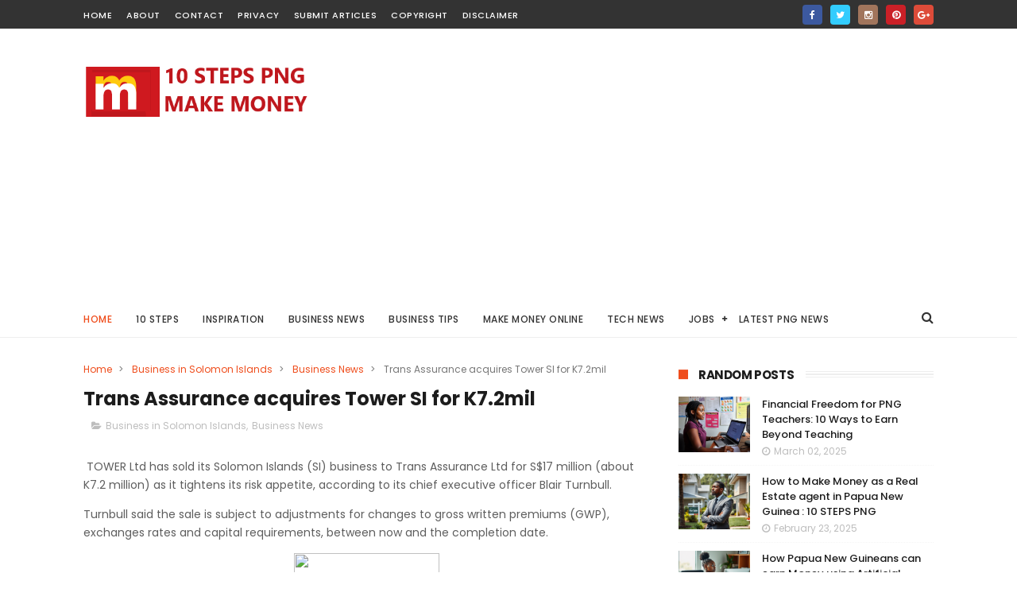

--- FILE ---
content_type: text/html; charset=utf-8
request_url: https://www.google.com/recaptcha/api2/aframe
body_size: 265
content:
<!DOCTYPE HTML><html><head><meta http-equiv="content-type" content="text/html; charset=UTF-8"></head><body><script nonce="Rg6TcPqiXl-AQ-2ptfPImA">/** Anti-fraud and anti-abuse applications only. See google.com/recaptcha */ try{var clients={'sodar':'https://pagead2.googlesyndication.com/pagead/sodar?'};window.addEventListener("message",function(a){try{if(a.source===window.parent){var b=JSON.parse(a.data);var c=clients[b['id']];if(c){var d=document.createElement('img');d.src=c+b['params']+'&rc='+(localStorage.getItem("rc::a")?sessionStorage.getItem("rc::b"):"");window.document.body.appendChild(d);sessionStorage.setItem("rc::e",parseInt(sessionStorage.getItem("rc::e")||0)+1);localStorage.setItem("rc::h",'1768687167215');}}}catch(b){}});window.parent.postMessage("_grecaptcha_ready", "*");}catch(b){}</script></body></html>

--- FILE ---
content_type: text/javascript; charset=UTF-8
request_url: https://business.pngfacts.com/feeds/posts/default?alt=json-in-script&start-index=13&max-results=3&callback=jQuery111006750778808196711_1768687162342&_=1768687162346
body_size: 9464
content:
// API callback
jQuery111006750778808196711_1768687162342({"version":"1.0","encoding":"UTF-8","feed":{"xmlns":"http://www.w3.org/2005/Atom","xmlns$openSearch":"http://a9.com/-/spec/opensearchrss/1.0/","xmlns$blogger":"http://schemas.google.com/blogger/2008","xmlns$georss":"http://www.georss.org/georss","xmlns$gd":"http://schemas.google.com/g/2005","xmlns$thr":"http://purl.org/syndication/thread/1.0","id":{"$t":"tag:blogger.com,1999:blog-4796476568748816457"},"updated":{"$t":"2026-01-11T07:56:32.311-08:00"},"category":[{"term":"Business News"},{"term":"Papua New Guinea"},{"term":"Business in PNG"},{"term":"10 Steps"},{"term":"Industrial News"},{"term":"Inspiration"},{"term":"Finance News"},{"term":"Banking"},{"term":"Business Tips"},{"term":"Make Money PNG"},{"term":"Solomon Islands"},{"term":"Economy News"},{"term":"Jobs"},{"term":"Australia"},{"term":"Business in Solomon Islands"},{"term":"Energy News"},{"term":"Mining"},{"term":"Technology News"},{"term":"Travel"},{"term":"Agriculture"},{"term":"Fiji"},{"term":"internet"},{"term":"Air Niugini"},{"term":"Bougainville"},{"term":"Business in Fiji"},{"term":"Email Marketing"},{"term":"Facebook"},{"term":"Hotels"},{"term":"LNG"},{"term":"Learning"},{"term":"Management"},{"term":"New Zealand"},{"term":"Pacific Business News"},{"term":"Solomon Airlines"},{"term":"Teaching"},{"term":"Tutoring"}],"title":{"type":"text","$t":"10 Steps PNG : Make Money"},"subtitle":{"type":"html","$t":""},"link":[{"rel":"http://schemas.google.com/g/2005#feed","type":"application/atom+xml","href":"https:\/\/business.pngfacts.com\/feeds\/posts\/default"},{"rel":"self","type":"application/atom+xml","href":"https:\/\/www.blogger.com\/feeds\/4796476568748816457\/posts\/default?alt=json-in-script\u0026start-index=13\u0026max-results=3"},{"rel":"alternate","type":"text/html","href":"https:\/\/business.pngfacts.com\/"},{"rel":"hub","href":"http://pubsubhubbub.appspot.com/"},{"rel":"previous","type":"application/atom+xml","href":"https:\/\/www.blogger.com\/feeds\/4796476568748816457\/posts\/default?alt=json-in-script\u0026start-index=10\u0026max-results=3"},{"rel":"next","type":"application/atom+xml","href":"https:\/\/www.blogger.com\/feeds\/4796476568748816457\/posts\/default?alt=json-in-script\u0026start-index=16\u0026max-results=3"}],"author":[{"name":{"$t":"Unknown"},"email":{"$t":"noreply@blogger.com"},"gd$image":{"rel":"http://schemas.google.com/g/2005#thumbnail","width":"16","height":"16","src":"https:\/\/img1.blogblog.com\/img\/b16-rounded.gif"}}],"generator":{"version":"7.00","uri":"http://www.blogger.com","$t":"Blogger"},"openSearch$totalResults":{"$t":"135"},"openSearch$startIndex":{"$t":"13"},"openSearch$itemsPerPage":{"$t":"3"},"entry":[{"id":{"$t":"tag:blogger.com,1999:blog-4796476568748816457.post-6230623514102397648"},"published":{"$t":"2025-03-02T04:23:00.000-08:00"},"updated":{"$t":"2025-03-02T04:23:39.432-08:00"},"category":[{"scheme":"http://www.blogger.com/atom/ns#","term":"10 Steps"},{"scheme":"http://www.blogger.com/atom/ns#","term":"Learning"},{"scheme":"http://www.blogger.com/atom/ns#","term":"Teaching"},{"scheme":"http://www.blogger.com/atom/ns#","term":"Tutoring"}],"title":{"type":"text","$t":"Financial Freedom for PNG Teachers: 10 Ways to Earn Beyond Teaching"},"content":{"type":"html","$t":"\u003Cp\u003E\u0026nbsp;Teachers in Papua New Guinea can generate additional income by leveraging their skills and resources beyond the classroom. Many engage in private tutoring, offering extra lessons to students preparing for exams, while others create digital educational content, such as e-books or online courses. Some teachers invest in small businesses, like printing and photocopying services, stationery sales, or running a tuck shop near schools. Those with land or farming skills venture into agriculture and poultry farming, selling fresh produce or eggs at local markets. Others operate transport services, using their vehicles as taxis or PMVs during off-hours. Additionally, teachers with strong writing skills can earn money by proofreading and editing academic papers, while those with artistic talent can design and sell teaching materials, such as charts and flashcards. Below are 10 steps that teachers can use to make money besides teaching, helping them improve their financial stability while continuing to contribute to education in PNG.\u003C\/p\u003E\u003Cp\u003E\u003C\/p\u003E\u003Cdiv class=\"separator\" style=\"clear: both; text-align: center;\"\u003E\u003Ca href=\"https:\/\/blogger.googleusercontent.com\/img\/b\/R29vZ2xl\/AVvXsEjowmMu0VvpdAncZ6l6RQ2Vfe2gPc9UuSJ6PLmGDY4t9j7OnzuVI6PDrm2mrnw5KtIKWYruBui_LGOpKCSdlFmzF4w2ZmI0Oq3KRQto2wivWvzGiAjo-vCPUy-fFR8KA6ttvsQDE4jZr9MI4hKfmL8nfba6KtrZFYURmLAP3OSZlt08RAnmyVQHTWweKQR9\/s1024\/38caf45e-2c51-471b-8299-4a0ad4faecf6.png\" imageanchor=\"1\" style=\"margin-left: 1em; margin-right: 1em;\"\u003E\u003Cimg border=\"0\" data-original-height=\"1024\" data-original-width=\"1024\" src=\"https:\/\/blogger.googleusercontent.com\/img\/b\/R29vZ2xl\/AVvXsEjowmMu0VvpdAncZ6l6RQ2Vfe2gPc9UuSJ6PLmGDY4t9j7OnzuVI6PDrm2mrnw5KtIKWYruBui_LGOpKCSdlFmzF4w2ZmI0Oq3KRQto2wivWvzGiAjo-vCPUy-fFR8KA6ttvsQDE4jZr9MI4hKfmL8nfba6KtrZFYURmLAP3OSZlt08RAnmyVQHTWweKQR9\/s16000\/38caf45e-2c51-471b-8299-4a0ad4faecf6.png\" \/\u003E\u003C\/a\u003E\u003C\/div\u003E\u003Cbr \/\u003E\u003Cb\u003E\u003Cbr \/\u003E\u003C\/b\u003E\u003Cp\u003E\u003C\/p\u003E\u003Cp\u003E\u003Cb\u003E1. Private Tutoring\u003C\/b\u003E\u003C\/p\u003E\u003Cp\u003ETeachers can offer extra lessons for students who need help in subjects like Mathematics, English, and Science. Many students preparing for national exams (Grade 8, 10, and 12) need additional support.\u003C\/p\u003E\u003Cp\u003E📍\u003Cb\u003E Example:\u003C\/b\u003E\u003C\/p\u003E\u003Cp\u003E\u003C\/p\u003E\u003Cul style=\"text-align: left;\"\u003E\u003Cli\u003EIn Port Moresby, teachers can tutor students from schools like Port Moresby National High School, Gerehu Secondary, and Kilakila Secondary.\u003C\/li\u003E\u003Cli\u003EIn Lae, teachers can set up tutorial classes for students from Lae Secondary, Busu Secondary, and Bumayong Lutheran Secondary.\u003C\/li\u003E\u003Cli\u003ETutoring can be done in-person or online via Zoom or WhatsApp. Teachers can charge K20-K50 per hour depending on the subject and student level.\u003C\/li\u003E\u003C\/ul\u003E\u003Cp\u003E\u003C\/p\u003E\u003Cp\u003E\u003Cb\u003E2. Online Teaching and Course Creation\u003C\/b\u003E\u003C\/p\u003E\u003Cp\u003ETeachers with good internet access can create educational content and share it on YouTube, Facebook, or Telegram. They can also sell e-books, worksheets, and video tutorials.\u003C\/p\u003E\u003Cp\u003E📍 Example:\u003C\/p\u003E\u003Cp\u003E\u003C\/p\u003E\u003Cul style=\"text-align: left;\"\u003E\u003Cli\u003EA teacher in Madang can record and upload mathematics lessons on YouTube targeting Grade 12 students across PNG.\u003C\/li\u003E\u003Cli\u003EA teacher in Kokopo can sell digital exam guides for Grade 10 and 12 students via Facebook groups like PNG Education Hub.\u003C\/li\u003E\u003Cli\u003ESome teachers charge K100-K300 per e-book or video course, depending on the content.\u003C\/li\u003E\u003C\/ul\u003E\u003Cp\u003E\u003C\/p\u003E\u003Cp\u003E\u003Cb\u003E3. Printing and Photocopying Services\u003C\/b\u003E\u003C\/p\u003E\u003Cp\u003ETeachers can invest in a small printer and offer printing and photocopying services for students and teachers. Many schools lack enough printers, making this a great business opportunity.\u003C\/p\u003E\u003Cp\u003E📍 Example:\u003C\/p\u003E\u003Cp\u003E\u003C\/p\u003E\u003Cul style=\"text-align: left;\"\u003E\u003Cli\u003EIn Mount Hagen, a teacher near Hagen Park Secondary can set up a printing shop catering to students needing assignments printed.\u003C\/li\u003E\u003Cli\u003EIn Goroka, teachers at Goroka Secondary or University of Goroka can provide binding and laminating services.\u003C\/li\u003E\u003Cli\u003EWith a K500-K1,000 investment in a printer, teachers can charge K0.50 per page for black-and-white printing and K1.50-K2.00 per page for color printing.\u003C\/li\u003E\u003C\/ul\u003E\u003Cp\u003E\u003C\/p\u003E\u003Cp\u003E\u003Cb\u003E4. Agriculture and Livestock Farming\u003C\/b\u003E\u003C\/p\u003E\u003Cp\u003ETeachers can use their free time on weekends and school holidays to engage in small-scale farming.\u003C\/p\u003E\u003Cp\u003E📍 Example:\u003C\/p\u003E\u003Cp\u003E\u003C\/p\u003E\u003Cul style=\"text-align: left;\"\u003E\u003Cli\u003EIn Wewak, teachers can grow vegetables like cabbages, tomatoes, and cucumbers and sell them at the Wewak sell them to students or teachers at the school Market.\u003C\/li\u003E\u003Cli\u003EIn Kundiawa, teachers can raise chickens and sell eggs to students, schools, and local restaurants.\u003C\/li\u003E\u003Cli\u003EA small poultry farm with 50 chickens can generate K500-K1,500 per month from egg sales or sell them to the school kitchen.\u0026nbsp;\u003C\/li\u003E\u003C\/ul\u003E\u003Cp\u003E\u003C\/p\u003E\u003Cp\u003E\u003Cb\u003E5. Selling School and Office Supplies\u003C\/b\u003E\u003C\/p\u003E\u003Cp\u003ETeachers can buy and resell essential school supplies such as pens, notebooks, rulers, and exam papers.\u003C\/p\u003E\u003Cp\u003E📍 Example:\u003C\/p\u003E\u003Cp\u003E\u003C\/p\u003E\u003Cul style=\"text-align: left;\"\u003E\u003Cli\u003EIn Alotau, a teacher can set up a small stationery shop near Cameron Secondary School .\u003C\/li\u003E\u003Cli\u003EIn Kimbe, a teacher can supply markers, manila cards, and printing paper to teachers at Kimbe Secondary.\u003C\/li\u003E\u003Cli\u003EBuying items in bulk from Port Moresby or Lae wholesalers can help maximize profit. A K500 investment can bring in K1,000-K1,500 in returns.\u003C\/li\u003E\u003C\/ul\u003E\u003Cp\u003E\u003C\/p\u003E\u003Cp\u003E\u003Cb\u003E6. Graphic Design and Printing of Teaching Materials\u003C\/b\u003E\u003C\/p\u003E\u003Cp\u003ETeachers skilled in graphic design can create customized classroom materials such as flashcards, posters, and charts.\u003C\/p\u003E\u003Cp\u003E📍 Example:\u003C\/p\u003E\u003Cp\u003E\u003C\/p\u003E\u003Cul style=\"text-align: left;\"\u003E\u003Cli\u003EA teacher in Rabaul can design and print visual aids for elementary and primary school teachers.\u003C\/li\u003E\u003Cli\u003EIn Lae, a teacher can offer certificate printing services for schools running graduation programs.\u003C\/li\u003E\u003Cli\u003EUsing tools like Canva and Microsoft Publisher, teachers can create customized learning aids and sell them for K10-K50 each.\u003C\/li\u003E\u003C\/ul\u003E\u003Cp\u003E\u003C\/p\u003E\u003Cp\u003E\u003Cb\u003E7. Transport Business (PMV or Taxi)\u003C\/b\u003E\u003C\/p\u003E\u003Cp\u003ETeachers with vehicles can use them for transport services after school hours and on weekends.\u003C\/p\u003E\u003Cp\u003E📍 Example:\u003C\/p\u003E\u003Cp\u003E\u003C\/p\u003E\u003Cul style=\"text-align: left;\"\u003E\u003Cli\u003EA teacher in Kokopo can use their car to transport teachers and students to schools like Kokopo Secondary.\u003C\/li\u003E\u003Cli\u003EIn Port Moresby, teachers can operate a taxi service during school holidays to earn extra income.\u003C\/li\u003E\u003Cli\u003EWith a K30,000 investment in a second-hand vehicle, teachers can make K200-K500 per day from PMV or taxi services.\u003C\/li\u003E\u003C\/ul\u003E\u003Cp\u003E\u003C\/p\u003E\u003Cp\u003E\u003Cb\u003E8. Writing and Publishing Educational Books\u003C\/b\u003E\u003C\/p\u003E\u003Cp\u003ETeachers can write exam revision books, study guides, or lesson plan books and sell them to students and other teachers.\u003C\/p\u003E\u003Cp\u003E📍 Example:\u003C\/p\u003E\u003Cp\u003E\u003C\/p\u003E\u003Cul style=\"text-align: left;\"\u003E\u003Cli\u003EA teacher in Buka can write a Tok Pisin-English translation guide for students.\u003C\/li\u003E\u003Cli\u003EIn Lae, a secondary school teacher can publish a Grade 12 Science Exam Preparation book.\u003C\/li\u003E\u003Cli\u003EPublishing can be done through local printing shops or self-publishing on Amazon. Teachers can sell books for K50-K100 per copy.\u003C\/li\u003E\u003Cli\u003ETeachers can produce examination coaching guides and sell them.\u0026nbsp;\u003C\/li\u003E\u003C\/ul\u003E\u003Cp\u003E\u003C\/p\u003E\u003Cp\u003E\u003Cbr \/\u003E\u003C\/p\u003E\u003Cp\u003E\u003Cb\u003E9. Renting Out Extra Space\u003C\/b\u003E\u003C\/p\u003E\u003Cp\u003ETeachers who own extra land or rooms in urban areas can rent them out for extra income.\u003C\/p\u003E\u003Cp\u003E📍 Example:\u003C\/p\u003E\u003Cp\u003E\u003C\/p\u003E\u003Cul style=\"text-align: left;\"\u003E\u003Cli\u003EIn Mount Hagen, a teacher with a house near Hagen Secondary can rent out rooms to students or working professionals.\u003C\/li\u003E\u003Cli\u003EIn Goroka, a teacher can open a canteen selling stationery and snacks near a school.\u003C\/li\u003E\u003Cli\u003EA single room rental in cities can fetch K300-K800 per month, while a tuck shop can generate K100-K300 per day.\u003C\/li\u003E\u003C\/ul\u003E\u003Cp\u003E\u003C\/p\u003E\u003Cp\u003E\u003Cbr \/\u003E\u003C\/p\u003E\u003Cp\u003E\u003Cb\u003E10. Freelancing in Editing and Proofreading\u003C\/b\u003E\u003C\/p\u003E\u003Cp\u003ETeachers with strong English skills can offer proofreading services for assignments, reports, and business documents.\u003C\/p\u003E\u003Cp\u003E\u003Cbr \/\u003E\u003C\/p\u003E\u003Cp\u003E📍 Example:\u003C\/p\u003E\u003Cp\u003E\u003C\/p\u003E\u003Cul style=\"text-align: left;\"\u003E\u003Cli\u003EIn Port Moresby, a teacher can proofread university theses for UPNG students.\u003C\/li\u003E\u003Cli\u003EIn Madang, a teacher can assist Divine Word University students with report editing.\u003C\/li\u003E\u003Cli\u003EFreelance proofreading can be advertised on Facebook, WhatsApp, or Telegram, with rates of K20-K100 per document depending on length and complexity.\u003C\/li\u003E\u003Cli\u003EWrite CVs and job application letters\u0026nbsp; on small fees.\u0026nbsp;\u003C\/li\u003E\u003C\/ul\u003E\u003Cp\u003E\u003C\/p\u003E\u003Cp\u003E\u003Cb\u003EFinal Thoughts\u003C\/b\u003E\u003C\/p\u003E\u003Cp\u003ETeachers in PNG can create multiple income streams by leveraging their skills, local market demand, and digital opportunities. The best options depend on their location, resources, and personal interests.\u003C\/p\u003E\u003Cp\u003E\u003Cb\u003E#10STEPSPNG\u0026nbsp;\u003C\/b\u003E\u003C\/p\u003E\u003Cp\u003EAlso read\u003C\/p\u003E\u003Ch2 class=\"post-title entry-title\" style=\"background: 0px 0px rgb(255, 255, 255); border: 0px; font-family: Poppins; margin: 0px 0px 8px; outline: 0px; overflow: hidden; padding: 0px 10px 0px 0px; position: relative; transition: 0.3s; vertical-align: baseline;\"\u003E\u003Ca href=\"https:\/\/business.pngfacts.com\/2025\/02\/how-to-make-money-as-real-estate-agent.html\" style=\"background: 0px 0px; border: 0px; font-size: 19px; font-weight: 500; line-height: 1.5em; outline: 0px; padding: 0px; text-decoration-line: none; transition: 0.3s; vertical-align: baseline;\"\u003E\u003Cspan style=\"color: #cc0000;\"\u003EHow to Make Money as a Real Estate agent in Papua New Guinea : 10 STEPS PNG\u003C\/span\u003E\u003C\/a\u003E\u003C\/h2\u003E\u003Cp\u003E\u003Cbr \/\u003E\u003C\/p\u003E"},"link":[{"rel":"edit","type":"application/atom+xml","href":"https:\/\/www.blogger.com\/feeds\/4796476568748816457\/posts\/default\/6230623514102397648"},{"rel":"self","type":"application/atom+xml","href":"https:\/\/www.blogger.com\/feeds\/4796476568748816457\/posts\/default\/6230623514102397648"},{"rel":"alternate","type":"text/html","href":"https:\/\/business.pngfacts.com\/2025\/03\/financial-freedom-for-png-teachers-10.html","title":"Financial Freedom for PNG Teachers: 10 Ways to Earn Beyond Teaching"}],"author":[{"name":{"$t":"Unknown"},"email":{"$t":"noreply@blogger.com"},"gd$image":{"rel":"http://schemas.google.com/g/2005#thumbnail","width":"16","height":"16","src":"https:\/\/img1.blogblog.com\/img\/b16-rounded.gif"}}],"media$thumbnail":{"xmlns$media":"http://search.yahoo.com/mrss/","url":"https:\/\/blogger.googleusercontent.com\/img\/b\/R29vZ2xl\/AVvXsEjowmMu0VvpdAncZ6l6RQ2Vfe2gPc9UuSJ6PLmGDY4t9j7OnzuVI6PDrm2mrnw5KtIKWYruBui_LGOpKCSdlFmzF4w2ZmI0Oq3KRQto2wivWvzGiAjo-vCPUy-fFR8KA6ttvsQDE4jZr9MI4hKfmL8nfba6KtrZFYURmLAP3OSZlt08RAnmyVQHTWweKQR9\/s72-c\/38caf45e-2c51-471b-8299-4a0ad4faecf6.png","height":"72","width":"72"}},{"id":{"$t":"tag:blogger.com,1999:blog-4796476568748816457.post-2716009162242414828"},"published":{"$t":"2025-02-23T20:47:00.000-08:00"},"updated":{"$t":"2025-02-23T20:47:41.880-08:00"},"category":[{"scheme":"http://www.blogger.com/atom/ns#","term":"10 Steps"},{"scheme":"http://www.blogger.com/atom/ns#","term":"Business in PNG"},{"scheme":"http://www.blogger.com/atom/ns#","term":"Make Money PNG"}],"title":{"type":"text","$t":" How to Make Money as a Real Estate agent  in Papua New Guinea : 10 STEPS PNG"},"content":{"type":"html","$t":"\u003Cp\u003E\u0026nbsp;How to Make Money as a Real Estate Middleman in Papua New Guinea\u003C\/p\u003E\u003Cp\u003E\u003Cb\u003ENo Money Required – No Formal Education Needed – No Company Registration Necessary\u003C\/b\u003E\u003C\/p\u003E\u003Cp\u003EBecoming a real estate agent (middleman) in Papua New Guinea is one of the best ways to earn money without needing capital, formal education, or company registration. With the power of mobile phones, social media, and the internet, you can connect buyers and sellers, negotiate deals, and earn commissions.\u0026nbsp;\u003C\/p\u003E\u003Ctable align=\"center\" cellpadding=\"0\" cellspacing=\"0\" class=\"tr-caption-container\" style=\"margin-left: auto; margin-right: auto;\"\u003E\u003Ctbody\u003E\u003Ctr\u003E\u003Ctd style=\"text-align: center;\"\u003E\u003Ca href=\"https:\/\/blogger.googleusercontent.com\/img\/b\/R29vZ2xl\/AVvXsEiujdy5Gnc0njKyC3qEaYVgg9dVExTPrrGaJg7CVhvJXNnlKzstQeUdYUZSQ3SxgDbSIbM7zWit4uhWPaUulN_oA99eOrEpeCo0vW0XhPAIY7awqfKBhZ7Xqco0B-4HPv8tUGrrVligxywm8jnsf5RuQ1NEwD9uHyUK6mk-0uWFyrUj9g3DY8g6XzK1UMt4\/s1024\/real%20estate%20agent.png\" imageanchor=\"1\" style=\"margin-left: auto; margin-right: auto;\"\u003E\u003Cimg border=\"0\" data-original-height=\"1024\" data-original-width=\"1024\" src=\"https:\/\/blogger.googleusercontent.com\/img\/b\/R29vZ2xl\/AVvXsEiujdy5Gnc0njKyC3qEaYVgg9dVExTPrrGaJg7CVhvJXNnlKzstQeUdYUZSQ3SxgDbSIbM7zWit4uhWPaUulN_oA99eOrEpeCo0vW0XhPAIY7awqfKBhZ7Xqco0B-4HPv8tUGrrVligxywm8jnsf5RuQ1NEwD9uHyUK6mk-0uWFyrUj9g3DY8g6XzK1UMt4\/s16000\/real%20estate%20agent.png\" \/\u003E\u003C\/a\u003E\u003C\/td\u003E\u003C\/tr\u003E\u003Ctr\u003E\u003Ctd class=\"tr-caption\" style=\"text-align: center;\"\u003E\u0026nbsp;How to Make Money as a Real Estate Middleman in Papua New Guinea : 10 STEPS PNG\u003C\/td\u003E\u003C\/tr\u003E\u003C\/tbody\u003E\u003C\/table\u003E\u003Cbr \/\u003E\u003Cp\u003E\u003Cbr \/\u003E\u003C\/p\u003E\u003Cp\u003EBelow are ten detailed steps to help you succeed in this business.\u003C\/p\u003E\u003Cp\u003E\u003C\/p\u003E\u003Cul style=\"text-align: left;\"\u003E\u003Cli\u003E\u003Cb\u003EStep 1: Understand the Real Estate Market\u003C\/b\u003E\u003C\/li\u003E\u003C\/ul\u003E\u003Cp\u003E\u003C\/p\u003E\u003Cp\u003EBefore starting, learn about the real estate industry in Papua New Guinea. Study rental and property prices in different locations, the demand for land and houses, and common challenges buyers and sellers face. You can do this by browsing real estate websites, social media property groups, or speaking with experienced agents.\u003C\/p\u003E\u003Cp\u003E\u003C\/p\u003E\u003Cul style=\"text-align: left;\"\u003E\u003Cli\u003E\u003Cb\u003EStep 2: Build a Network of Property Owners and Sellers\u003C\/b\u003E\u003C\/li\u003E\u003C\/ul\u003E\u003Cp\u003E\u003C\/p\u003E\u003Cp\u003EStart by identifying landowners, homeowners, and real estate developers who want to sell or rent out their properties. Contact family members, friends, and community members to find people looking to sell land, homes, or rental spaces. Create a database of property details, including prices, locations, and photos.\u003C\/p\u003E\u003Cp\u003E\u003Cbr \/\u003E\u003C\/p\u003E\u003Cp\u003E\u003C\/p\u003E\u003Cul style=\"text-align: left;\"\u003E\u003Cli\u003E\u003Cb\u003EStep 3: Promote Properties on Social Media and Online Platforms\u003C\/b\u003E\u003C\/li\u003E\u003C\/ul\u003E\u003Cp\u003E\u003C\/p\u003E\u003Cp\u003EUse free platforms like Facebook, WhatsApp, Instagram, and Telegram to advertise properties. Join PNG real estate Facebook groups and post listings with clear photos, prices, and descriptions. Use keywords like “House for sale in Port Moresby” or “Affordable land in Lae” to attract potential buyers.\u003C\/p\u003E\u003Cp\u003E\u003Cbr \/\u003E\u003C\/p\u003E\u003Cp\u003E\u003C\/p\u003E\u003Cul style=\"text-align: left;\"\u003E\u003Cli\u003E\u003Cb\u003EStep 4: Connect with Potential Buyers\u003C\/b\u003E\u003C\/li\u003E\u003C\/ul\u003E\u003Cp\u003E\u003C\/p\u003E\u003Cp\u003EOnce you start receiving inquiries, communicate professionally and provide all necessary details. Answer questions about the property, location, and pricing. Arrange meetings or property inspections between buyers and sellers. Keep records of all interested buyers for future opportunities.\u003C\/p\u003E\u003Cp\u003E\u003Cbr \/\u003E\u003C\/p\u003E\u003Cp\u003E\u003C\/p\u003E\u003Cul style=\"text-align: left;\"\u003E\u003Cli\u003E\u003Cb\u003EStep 5: Negotiate Deals and Set Your Commission\u003C\/b\u003E\u003C\/li\u003E\u003C\/ul\u003E\u003Cp\u003E\u003C\/p\u003E\u003Cp\u003EAs a middleman, your income comes from commissions. Negotiate a fair fee with the seller or buyer before finalizing any deal. Commissions can range from 3% to 10% of the property’s selling price or a fixed amount depending on the agreement. Always ensure both parties agree to your fee before proceeding.\u003C\/p\u003E\u003Cp\u003E\u003Cbr \/\u003E\u003C\/p\u003E\u003Cp\u003E\u003C\/p\u003E\u003Cul style=\"text-align: left;\"\u003E\u003Cli\u003E\u003Cb\u003EStep 6: Arrange Property Inspections\u003C\/b\u003E\u003C\/li\u003E\u003C\/ul\u003E\u003Cp\u003E\u003C\/p\u003E\u003Cp\u003EHelp interested buyers visit properties to inspect them. Schedule appointments with the seller and accompany buyers to view the property. Ensure all relevant documents, such as land titles or rental agreements, are available for review.\u003C\/p\u003E\u003Cp\u003E\u003Cbr \/\u003E\u003C\/p\u003E\u003Cp\u003E\u003C\/p\u003E\u003Cul style=\"text-align: left;\"\u003E\u003Cli\u003E\u003Cb\u003EStep 7: Close the Deal Professionally\u003C\/b\u003E\u003C\/li\u003E\u003C\/ul\u003E\u003Cp\u003E\u003C\/p\u003E\u003Cp\u003EOnce the buyer is ready to purchase or rent the property, assist in finalizing the deal. Ensure the necessary paperwork, such as sale agreements or lease contracts, is properly signed. You can involve a lawyer or a local authority to validate transactions, especially for high-value properties.\u003C\/p\u003E\u003Cp\u003E\u003Cbr \/\u003E\u003C\/p\u003E\u003Cp\u003E\u003C\/p\u003E\u003Cul style=\"text-align: left;\"\u003E\u003Cli\u003E\u003Cb\u003EStep 8: Collect Your Commission\u003C\/b\u003E\u003C\/li\u003E\u003C\/ul\u003E\u003Cp\u003E\u003C\/p\u003E\u003Cp\u003EAfter the deal is finalized, ensure you receive your agreed commission before the buyer makes the full payment to the seller. If necessary, have a simple written agreement outlining your payment terms to avoid disputes.\u003C\/p\u003E\u003Cp\u003E\u003Cbr \/\u003E\u003C\/p\u003E\u003Cp\u003E\u003C\/p\u003E\u003Cul style=\"text-align: left;\"\u003E\u003Cli\u003E\u003Cb\u003EStep 9: Expand Your Business and Increase Listings\u003C\/b\u003E\u003C\/li\u003E\u003C\/ul\u003E\u003Cp\u003E\u003C\/p\u003E\u003Cp\u003ETo grow your real estate middleman business, continue finding more properties to list and promote. Build a reputation for being trustworthy and reliable. The more properties you handle, the more money you can earn.\u003C\/p\u003E\u003Cp\u003E\u003Cbr \/\u003E\u003C\/p\u003E\u003Cp\u003E\u003C\/p\u003E\u003Cul style=\"text-align: left;\"\u003E\u003Cli\u003E\u003Cb\u003EStep 10: Use Technology to Automate and Scale Up\u003C\/b\u003E\u003C\/li\u003E\u003C\/ul\u003E\u003Cp\u003E\u003C\/p\u003E\u003Cp\u003EAs you gain experience, use tools like Google Forms to collect buyer information, Google Drive to store property documents, and messaging apps to communicate with multiple clients. Consider creating a small website or blog to showcase your listings and attract more buyers.\u003C\/p\u003E\u003Cp\u003EBy following these steps, you can make money in real estate without investing any capital, formal education, or company registration. With mobile phones, social media, and the internet, you can connect buyers and sellers and earn commissions as a real estate middleman in Papua New Guinea.\u003C\/p\u003E\u003Cp\u003E\u003Cbr \/\u003E\u003C\/p\u003E\u003Cp\u003EAlso check out our listing\u0026nbsp; on\u003C\/p\u003E\u003Ch2 class=\"post-title entry-title\" style=\"background: 0px 0px rgb(255, 255, 255); border: 0px; font-family: Poppins; margin: 0px 0px 8px; outline: 0px; overflow: hidden; padding: 0px 10px 0px 0px; position: relative; transition: 0.3s; vertical-align: baseline;\"\u003E\u003Cul style=\"text-align: left;\"\u003E\u003Cli\u003E\u003Ca href=\"https:\/\/business.pngfacts.com\/2025\/02\/how-papua-new-guineans-can-earn-money.html\" style=\"background: 0px 0px; border: 0px; font-size: 19px; font-weight: 500; line-height: 1.5em; outline: 0px; padding: 0px; text-decoration-line: none; transition: 0.3s; vertical-align: baseline;\"\u003E\u003Cspan style=\"color: #990000;\"\u003EHow Papua New Guineans can earn Money using Artificial Intelligence AI\u003C\/span\u003E\u003C\/a\u003E\u003C\/li\u003E\u003Cli\u003E\u003Ca href=\"https:\/\/business.pngfacts.com\/2025\/02\/how-to-use-bsp-internet-banking-to-do.html\" style=\"background: 0px 0px; border: 0px; font-size: 19px; font-weight: 500; line-height: 1.5em; outline: 0px; padding: 0px; text-decoration-line: none; transition: 0.3s; vertical-align: baseline;\"\u003E\u003Cspan style=\"color: #990000;\"\u003EHow to use BSP Internet Banking to Do Term Deposit and Make Money : 10 Steps PNG\u003C\/span\u003E\u003C\/a\u003E\u003C\/li\u003E\u003Cli\u003E\u003Ca href=\"https:\/\/business.pngfacts.com\/2025\/01\/internet-advertising-key-solution-for.html\" style=\"background: 0px 0px; border: 0px; font-size: 19px; font-weight: 500; line-height: 1.5em; outline: 0px; padding: 0px; text-decoration-line: none; transition: 0.3s; vertical-align: baseline;\"\u003E\u003Cspan style=\"color: #990000;\"\u003EInternet Advertising: A Key Solution for Businesses in Papua New Guinea to Expand and Succeed\u003C\/span\u003E\u003C\/a\u003E\u003C\/li\u003E\u003C\/ul\u003E\u003C\/h2\u003E"},"link":[{"rel":"edit","type":"application/atom+xml","href":"https:\/\/www.blogger.com\/feeds\/4796476568748816457\/posts\/default\/2716009162242414828"},{"rel":"self","type":"application/atom+xml","href":"https:\/\/www.blogger.com\/feeds\/4796476568748816457\/posts\/default\/2716009162242414828"},{"rel":"alternate","type":"text/html","href":"https:\/\/business.pngfacts.com\/2025\/02\/how-to-make-money-as-real-estate-agent.html","title":" How to Make Money as a Real Estate agent  in Papua New Guinea : 10 STEPS PNG"}],"author":[{"name":{"$t":"Unknown"},"email":{"$t":"noreply@blogger.com"},"gd$image":{"rel":"http://schemas.google.com/g/2005#thumbnail","width":"16","height":"16","src":"https:\/\/img1.blogblog.com\/img\/b16-rounded.gif"}}],"media$thumbnail":{"xmlns$media":"http://search.yahoo.com/mrss/","url":"https:\/\/blogger.googleusercontent.com\/img\/b\/R29vZ2xl\/AVvXsEiujdy5Gnc0njKyC3qEaYVgg9dVExTPrrGaJg7CVhvJXNnlKzstQeUdYUZSQ3SxgDbSIbM7zWit4uhWPaUulN_oA99eOrEpeCo0vW0XhPAIY7awqfKBhZ7Xqco0B-4HPv8tUGrrVligxywm8jnsf5RuQ1NEwD9uHyUK6mk-0uWFyrUj9g3DY8g6XzK1UMt4\/s72-c\/real%20estate%20agent.png","height":"72","width":"72"}},{"id":{"$t":"tag:blogger.com,1999:blog-4796476568748816457.post-3734779535619396060"},"published":{"$t":"2025-02-13T17:35:00.000-08:00"},"updated":{"$t":"2025-02-13T17:35:36.924-08:00"},"category":[{"scheme":"http://www.blogger.com/atom/ns#","term":"10 Steps"},{"scheme":"http://www.blogger.com/atom/ns#","term":"Make Money PNG"}],"title":{"type":"text","$t":"How Papua New Guineans can earn Money using Artificial Intelligence AI"},"content":{"type":"html","$t":"\u003Cp\u003E\u0026nbsp;Papua New Guineans can earn money using Artificial Intelligence (AI) by tapping into the growing global digital economy and solving local challenges. AI tools can assist individuals in creating content, providing services, or developing innovative solutions without requiring advanced technical knowledge. With increasing internet access and mobile phone usage in PNG, people can work remotely for international clients, automate business processes, or improve productivity in creative fields like writing, graphic design, and marketing. From urban centers like Port Moresby to rural communities in the Highlands, AI offers opportunities to boost income, create side hustles, and empower small businesses. By learning to use AI-powered platforms and applications, Papua New Guineans can unlock new earning streams while contributing to the country’s digital transformation. Below are few examples where you can earn money using AI.\u0026nbsp;\u003C\/p\u003E\u003Ctable align=\"center\" cellpadding=\"0\" cellspacing=\"0\" class=\"tr-caption-container\" style=\"margin-left: auto; margin-right: auto;\"\u003E\u003Ctbody\u003E\u003Ctr\u003E\u003Ctd style=\"text-align: center;\"\u003E\u003Ca href=\"https:\/\/blogger.googleusercontent.com\/img\/b\/R29vZ2xl\/AVvXsEhKxpAD5rK8zfAla7ImQCzumiNYCEqrAbEz2my4AAB0UpIrkaelBsq8tHxjmlGSXBMxxUN0QtOYdJsCtszqPvkzC-cVUUURa11_1YBBuVTomsiQXSDwbztwlx45sNOr1zvWmyiSaN5Or3gq7QxDxdlNalWFJ4j1-3-oR6emLgtrTf9NzVi3EmlQSWFtKneI\/s1024\/make%20money%20with%20AI%20png.png\" imageanchor=\"1\" style=\"margin-left: auto; margin-right: auto;\"\u003E\u003Cimg border=\"0\" data-original-height=\"1024\" data-original-width=\"1024\" src=\"https:\/\/blogger.googleusercontent.com\/img\/b\/R29vZ2xl\/AVvXsEhKxpAD5rK8zfAla7ImQCzumiNYCEqrAbEz2my4AAB0UpIrkaelBsq8tHxjmlGSXBMxxUN0QtOYdJsCtszqPvkzC-cVUUURa11_1YBBuVTomsiQXSDwbztwlx45sNOr1zvWmyiSaN5Or3gq7QxDxdlNalWFJ4j1-3-oR6emLgtrTf9NzVi3EmlQSWFtKneI\/s16000\/make%20money%20with%20AI%20png.png\" \/\u003E\u003C\/a\u003E\u003C\/td\u003E\u003C\/tr\u003E\u003Ctr\u003E\u003Ctd class=\"tr-caption\" style=\"text-align: center;\"\u003EHow Papua New Guineans can earn Money using Artificial Intelligence AI\u003C\/td\u003E\u003C\/tr\u003E\u003C\/tbody\u003E\u003C\/table\u003E\u003Cbr \/\u003E\u003Cp\u003E\u003Cbr \/\u003E\u003C\/p\u003E\u003Cp\u003E\u003Cb\u003E1. Freelancing with AI Tools:\u003C\/b\u003E\u003C\/p\u003E\u003Cp\u003EPapua New Guineans can use AI-powered platforms for content writing, graphic design, and virtual assistance to offer freelance services to clients globally. Websites like Upwork and Fiverr connect skilled workers with businesses seeking digital services, allowing individuals to work remotely and earn income.\u003C\/p\u003E\u003Cp\u003EExample: A student in Lae uses AI tools like ChatGPT for writing articles and Canva for designing social media graphics. They secure freelance projects online and earn money while balancing their studies.\u003C\/p\u003E\u003Cp\u003E\u003Cbr \/\u003E\u003C\/p\u003E\u003Cp\u003E\u003Cb\u003E2. AI-Generated Content Creation:\u003C\/b\u003E\u003C\/p\u003E\u003Cp\u003EPapua New Guineans can use AI to produce e-books, blogs, or digital art and sell their content online. AI platforms like Jasper for writing and DALL·E for image generation help streamline content production, enabling creators to build a passive income stream.\u003C\/p\u003E\u003Cp\u003EExample: A writer in Goroka uses Jasper AI to write short stories about PNG culture and publishes them on Amazon Kindle Direct Publishing. Each sale generates royalties, providing a steady income.\u003C\/p\u003E\u003Cp\u003E\u003Cbr \/\u003E\u003C\/p\u003E\u003Cp\u003E\u003Cb\u003E3. Building AI Chatbots for Businesses:\u003C\/b\u003E\u003C\/p\u003E\u003Cp\u003EBusinesses in PNG are adopting digital solutions, and AI-powered chatbots can enhance customer service. Papua New Guineans can create chatbots using platforms like ManyChat to handle customer inquiries and automate responses for businesses.\u003C\/p\u003E\u003Cp\u003EExample: A small IT entrepreneur in Port Moresby builds a chatbot for a trade store using ManyChat. The bot answers customer questions about product availability, saving time for the owner while earning the developer a setup fee.\u003C\/p\u003E\u003Cp\u003E\u003Cbr \/\u003E\u003C\/p\u003E\u003Cp\u003E\u003Cb\u003E4. AI-Powered Data Entry and Analysis Services:\u003C\/b\u003E\u003C\/p\u003E\u003Cp\u003EWith AI tools like Microsoft Excel’s Power Query and Google Sheets AI features, Papua New Guineans can provide data processing and analysis services to businesses. Accurate data analysis supports better decision-making, attracting clients seeking these skills.\u003C\/p\u003E\u003Cp\u003EExample: A young graduate in Kokopo offers data analysis services to local SMEs using Excel’s AI functions. They clean and analyze sales data, helping businesses optimize their operations while earning consultancy fees.\u003C\/p\u003E\u003Cp\u003E\u003Cb\u003E\u003Cbr \/\u003E\u003C\/b\u003E\u003C\/p\u003E\u003Cp\u003E\u003Cb\u003E5. YouTube Content Creation with AI Assistance:\u003C\/b\u003E\u003C\/p\u003E\u003Cp\u003EAI-powered editing and voiceover tools like InVideo and Synthesia can help Papua New Guineans produce engaging YouTube videos. Content about PNG culture, travel, or agriculture can attract viewers and generate ad revenue.\u003C\/p\u003E\u003Cp\u003EExample: A content creator in Alotau uses InVideo to produce travel videos showcasing the Milne Bay Islands. They monetize their YouTube channel through ad revenue and sponsored content, turning their passion into income.\u003C\/p\u003E\u003Cp\u003E\u003Cbr \/\u003E\u003C\/p\u003E\u003Cp\u003E\u003Cb\u003E6. Selling AI-Enhanced Photography:\u003C\/b\u003E\u003C\/p\u003E\u003Cp\u003EAI photo editing tools like Adobe Firefly and Luminar Neo can enhance images to professional quality. Papua New Guineans can capture unique cultural events, nature, or daily life and sell their photos on platforms like Shutterstock.\u003C\/p\u003E\u003Cp\u003EExample: A photographer in Tari uses Luminar Neo to improve images from the Hela Province cultural festivals. They upload these to Shutterstock, earning royalties whenever their photos are downloaded globally.\u003C\/p\u003E\u003Cp\u003E\u003Cbr \/\u003E\u003C\/p\u003E\u003Cp\u003E\u003Cb\u003E7. Developing AI-Powered Mobile Apps:\u003C\/b\u003E\u003C\/p\u003E\u003Cp\u003EAI-powered no-code platforms like AppSheet enable Papua New Guineans to create mobile apps to address local challenges. Apps for farming advice, market prices, or health tips can provide essential services while generating revenue.\u003C\/p\u003E\u003Cp\u003EExample: A developer in Wewak builds an app using AppSheet to share daily fish market prices. Local fishermen subscribe to the app for updates, helping them secure better prices while providing income to the app creator.\u003C\/p\u003E\u003Cp\u003E\u003Cbr \/\u003E\u003C\/p\u003E\u003Cp\u003E\u003Cb\u003E8. AI-Based Social Media Marketing Services:\u003C\/b\u003E\u003C\/p\u003E\u003Cp\u003EBusinesses in PNG need help growing their online presence, and AI platforms like Canva and Hootsuite assist in creating and managing content. Papua New Guineans can offer social media management services to promote brands and boost sales.\u003C\/p\u003E\u003Cp\u003EExample: A marketer in Kimbe manages social media accounts for a resort using Canva and Hootsuite. They design promotional posts and schedule updates, earning monthly fees while helping the resort attract more tourists.\u003C\/p\u003E\u003Cp\u003E\u003Cbr \/\u003E\u003C\/p\u003E\u003Cp\u003E\u003Cb\u003E9. Online Tutoring Supported by AI:\u003C\/b\u003E\u003C\/p\u003E\u003Cp\u003EAI-powered education platforms like Khan Academy and Zoom support online teaching. Papua New Guineans can tutor students in subjects like Maths, English, or IT, reaching both local and international learners.\u003C\/p\u003E\u003Cp\u003EExample: A teacher in Popondetta offers virtual tutoring via Zoom, using Khan Academy’s AI tools to create practice quizzes. Parents pay for these sessions, giving the teacher extra income alongside their school salary.\u003C\/p\u003E\u003Cp\u003E\u003Cbr \/\u003E\u003C\/p\u003E\u003Cp\u003E\u003Cb\u003E10. AI-Designed Print-on-Demand Merchandise:\u003C\/b\u003E\u003C\/p\u003E\u003Cp\u003EAI design tools like MidJourney and Canva enable users to create unique graphics for T-shirts, mugs, and accessories. These designs can be uploaded to print-on-demand platforms like Redbubble, generating passive income with each sale.\u003C\/p\u003E\u003Cp\u003EExample: An artist in Rabaul designs T-shirts featuring PNG’s volcanoes using Canva and uploads them to Redbubble. Every sale earns a commission, allowing the artist to profit while showcasing PNG’s natural beauty.\u003C\/p\u003E\u003Cp\u003EAlso read\u003C\/p\u003E\u003Ch2 class=\"post-title entry-title\" style=\"background: 0px 0px rgb(255, 255, 255); border: 0px; font-family: Poppins; margin: 0px 0px 8px; outline: 0px; overflow: hidden; padding: 0px 10px 0px 0px; position: relative; transition: 0.3s; vertical-align: baseline;\"\u003E\u003Ca href=\"https:\/\/business.pngfacts.com\/2025\/02\/how-to-use-bsp-internet-banking-to-do.html\" style=\"background: 0px 0px; border: 0px; font-size: 19px; font-weight: 500; line-height: 1.5em; outline: 0px; padding: 0px; text-decoration-line: none; transition: 0.3s; vertical-align: baseline;\"\u003E\u003Cspan style=\"color: #990000;\"\u003EHow to use BSP Internet Banking to Do Term Deposit and Make Money : 10 Steps PNG\u003C\/span\u003E\u003C\/a\u003E\u003C\/h2\u003E"},"link":[{"rel":"edit","type":"application/atom+xml","href":"https:\/\/www.blogger.com\/feeds\/4796476568748816457\/posts\/default\/3734779535619396060"},{"rel":"self","type":"application/atom+xml","href":"https:\/\/www.blogger.com\/feeds\/4796476568748816457\/posts\/default\/3734779535619396060"},{"rel":"alternate","type":"text/html","href":"https:\/\/business.pngfacts.com\/2025\/02\/how-papua-new-guineans-can-earn-money.html","title":"How Papua New Guineans can earn Money using Artificial Intelligence AI"}],"author":[{"name":{"$t":"Unknown"},"email":{"$t":"noreply@blogger.com"},"gd$image":{"rel":"http://schemas.google.com/g/2005#thumbnail","width":"16","height":"16","src":"https:\/\/img1.blogblog.com\/img\/b16-rounded.gif"}}],"media$thumbnail":{"xmlns$media":"http://search.yahoo.com/mrss/","url":"https:\/\/blogger.googleusercontent.com\/img\/b\/R29vZ2xl\/AVvXsEhKxpAD5rK8zfAla7ImQCzumiNYCEqrAbEz2my4AAB0UpIrkaelBsq8tHxjmlGSXBMxxUN0QtOYdJsCtszqPvkzC-cVUUURa11_1YBBuVTomsiQXSDwbztwlx45sNOr1zvWmyiSaN5Or3gq7QxDxdlNalWFJ4j1-3-oR6emLgtrTf9NzVi3EmlQSWFtKneI\/s72-c\/make%20money%20with%20AI%20png.png","height":"72","width":"72"}}]}});

--- FILE ---
content_type: text/javascript; charset=UTF-8
request_url: https://business.pngfacts.com/feeds/posts/default/-/Business%20News?alt=json-in-script&max-results=3&callback=jQuery111006750778808196711_1768687162344&_=1768687162345
body_size: 5198
content:
// API callback
jQuery111006750778808196711_1768687162344({"version":"1.0","encoding":"UTF-8","feed":{"xmlns":"http://www.w3.org/2005/Atom","xmlns$openSearch":"http://a9.com/-/spec/opensearchrss/1.0/","xmlns$blogger":"http://schemas.google.com/blogger/2008","xmlns$georss":"http://www.georss.org/georss","xmlns$gd":"http://schemas.google.com/g/2005","xmlns$thr":"http://purl.org/syndication/thread/1.0","id":{"$t":"tag:blogger.com,1999:blog-4796476568748816457"},"updated":{"$t":"2026-01-11T07:56:32.311-08:00"},"category":[{"term":"Business News"},{"term":"Papua New Guinea"},{"term":"Business in PNG"},{"term":"10 Steps"},{"term":"Industrial News"},{"term":"Inspiration"},{"term":"Finance News"},{"term":"Banking"},{"term":"Business Tips"},{"term":"Make Money PNG"},{"term":"Solomon Islands"},{"term":"Economy News"},{"term":"Jobs"},{"term":"Australia"},{"term":"Business in Solomon Islands"},{"term":"Energy News"},{"term":"Mining"},{"term":"Technology News"},{"term":"Travel"},{"term":"Agriculture"},{"term":"Fiji"},{"term":"internet"},{"term":"Air Niugini"},{"term":"Bougainville"},{"term":"Business in Fiji"},{"term":"Email Marketing"},{"term":"Facebook"},{"term":"Hotels"},{"term":"LNG"},{"term":"Learning"},{"term":"Management"},{"term":"New Zealand"},{"term":"Pacific Business News"},{"term":"Solomon Airlines"},{"term":"Teaching"},{"term":"Tutoring"}],"title":{"type":"text","$t":"10 Steps PNG : Make Money"},"subtitle":{"type":"html","$t":""},"link":[{"rel":"http://schemas.google.com/g/2005#feed","type":"application/atom+xml","href":"https:\/\/business.pngfacts.com\/feeds\/posts\/default"},{"rel":"self","type":"application/atom+xml","href":"https:\/\/www.blogger.com\/feeds\/4796476568748816457\/posts\/default\/-\/Business+News?alt=json-in-script\u0026max-results=3"},{"rel":"alternate","type":"text/html","href":"https:\/\/business.pngfacts.com\/search\/label\/Business%20News"},{"rel":"hub","href":"http://pubsubhubbub.appspot.com/"},{"rel":"next","type":"application/atom+xml","href":"https:\/\/www.blogger.com\/feeds\/4796476568748816457\/posts\/default\/-\/Business+News\/-\/Business+News?alt=json-in-script\u0026start-index=4\u0026max-results=3"}],"author":[{"name":{"$t":"Unknown"},"email":{"$t":"noreply@blogger.com"},"gd$image":{"rel":"http://schemas.google.com/g/2005#thumbnail","width":"16","height":"16","src":"https:\/\/img1.blogblog.com\/img\/b16-rounded.gif"}}],"generator":{"version":"7.00","uri":"http://www.blogger.com","$t":"Blogger"},"openSearch$totalResults":{"$t":"107"},"openSearch$startIndex":{"$t":"1"},"openSearch$itemsPerPage":{"$t":"3"},"entry":[{"id":{"$t":"tag:blogger.com,1999:blog-4796476568748816457.post-887414395700037395"},"published":{"$t":"2025-12-04T18:58:00.000-08:00"},"updated":{"$t":"2025-12-04T18:58:02.133-08:00"},"category":[{"scheme":"http://www.blogger.com/atom/ns#","term":"10 Steps"},{"scheme":"http://www.blogger.com/atom/ns#","term":"Business News"}],"title":{"type":"text","$t":" PNG–US Partnership Expands Women’s Entrepreneurship Training in Hiri-Koiari"},"content":{"type":"html","$t":"\u003Cp\u003EPapua New Guinea’s efforts to empower women in business received a major boost after the Hiri-Koiari District and the United States Embassy signed a Memorandum of Understanding to extend the Academy for Women Entrepreneurs (AWE) program. The initiative aims to strengthen local training and build long-term support for female entrepreneurs.\u003C\/p\u003E\u003Ctable align=\"center\" cellpadding=\"0\" cellspacing=\"0\" class=\"tr-caption-container\" style=\"margin-left: auto; margin-right: auto;\"\u003E\u003Ctbody\u003E\u003Ctr\u003E\u003Ctd style=\"text-align: center;\"\u003E\u003Ca href=\"https:\/\/blogger.googleusercontent.com\/img\/b\/R29vZ2xl\/AVvXsEgplUJsI5qnYZ9LAq2KPJcIq4_8Rf3u_EjhiS3ggJPkyXCwJC4Xcf2yrZ1lRr621VeslocJ7AIxv1-m4YfggrTdQSAgUA3XfUM-W_GRp4xxLGEeIjbkH140GKsPqVzDooMXW_2m7pM9wpWdC1fc7pWv34_j-_MTH2xpIkvjAs8RbErHrVF2aaeQMMdpz8n3\/s1140\/usa%20png.png\" imageanchor=\"1\" style=\"margin-left: auto; margin-right: auto;\"\u003E\u003Cimg border=\"0\" data-original-height=\"622\" data-original-width=\"1140\" src=\"https:\/\/blogger.googleusercontent.com\/img\/b\/R29vZ2xl\/AVvXsEgplUJsI5qnYZ9LAq2KPJcIq4_8Rf3u_EjhiS3ggJPkyXCwJC4Xcf2yrZ1lRr621VeslocJ7AIxv1-m4YfggrTdQSAgUA3XfUM-W_GRp4xxLGEeIjbkH140GKsPqVzDooMXW_2m7pM9wpWdC1fc7pWv34_j-_MTH2xpIkvjAs8RbErHrVF2aaeQMMdpz8n3\/s16000\/usa%20png.png\" \/\u003E\u003C\/a\u003E\u003C\/td\u003E\u003C\/tr\u003E\u003Ctr\u003E\u003Ctd class=\"tr-caption\" style=\"text-align: center;\"\u003E\u0026nbsp;PNG–US Partnership Expands Women’s Entrepreneurship Training in Hiri-Koiari\u003C\/td\u003E\u003C\/tr\u003E\u003C\/tbody\u003E\u003C\/table\u003E\u003Cbr \/\u003E\u003Cp\u003E\u003Cbr \/\u003E\u003C\/p\u003E\u003Cp\u003EAmbassador Ann Marie Yastishock said the Embassy values strong partnerships and sees the AWE program as an important tool for inclusive economic growth. She noted that AWE was established in 2019 to provide women globally with the skills and networks needed to build sustainable enterprises.\u003C\/p\u003E\u003Cp\u003EThe MOU positions Hiri-Koiari as an example for other provinces by rolling out the AWE curriculum without reliance on direct funding from the US government, allowing the district to take ownership of the initiative.\u003C\/p\u003E\u003Cp\u003EHiri-Koiari MP Keith Iduhu thanked the United States for recognising the district’s commitment, saying the focus on women’s economic inclusion remains a priority for his leadership.\u003C\/p\u003E\u003Cp\u003E“I believe promoting women in the economic environment gives opportunities and ensures our women folk have the resources needed to participate in business,” Mr Iduhu said.\u003C\/p\u003E\u003Cp\u003E\u003Cbr \/\u003E\u003C\/p\u003E\u003Cp\u003EAlso read\u003C\/p\u003E\u003Cp style=\"background: 0px 0px rgb(255, 255, 255); border: 0px; font-family: Poppins; margin: 0px 0px 8px; outline: 0px; overflow: hidden; padding: 0px 10px 0px 0px; position: relative; text-align: left; transition: 0.3s; vertical-align: baseline;\"\u003E\u003Ca href=\"https:\/\/business.pngfacts.com\/2025\/11\/png-musician-and-entrepreneur-jokema.html\" style=\"background: 0px 0px; border: 0px; font-size: 19px; font-weight: 500; line-height: 1.5em; outline: 0px; padding: 0px; text-decoration-line: none; transition: 0.3s; vertical-align: baseline;\"\u003E\u003Cspan style=\"color: #990000;\"\u003EPNG Musician and Entrepreneur Jokema Receives Prestigious MoniPlus Disability Award\u003C\/span\u003E\u003C\/a\u003E\u003C\/p\u003E"},"link":[{"rel":"edit","type":"application/atom+xml","href":"https:\/\/www.blogger.com\/feeds\/4796476568748816457\/posts\/default\/887414395700037395"},{"rel":"self","type":"application/atom+xml","href":"https:\/\/www.blogger.com\/feeds\/4796476568748816457\/posts\/default\/887414395700037395"},{"rel":"alternate","type":"text/html","href":"https:\/\/business.pngfacts.com\/2025\/12\/pngus-partnership-expands-womens.html","title":" PNG–US Partnership Expands Women’s Entrepreneurship Training in Hiri-Koiari"}],"author":[{"name":{"$t":"Staff Reporter"},"uri":{"$t":"http:\/\/www.blogger.com\/profile\/14166208637710928797"},"email":{"$t":"noreply@blogger.com"},"gd$image":{"rel":"http://schemas.google.com/g/2005#thumbnail","width":"32","height":"32","src":"\/\/blogger.googleusercontent.com\/img\/b\/R29vZ2xl\/AVvXsEhPpV0rD6nqFUBrTqsQ7QamIiUwwC5TVgkGeR4yXCJcdmcr8CjuP0ZEwAqdOu4GUzHSDhuf3zs4OLhwPFHt6bOfC1o9m-BBkr15wvNdmpXtAlxKq_LahrgpIhA0O7GQRQ4Prv7801X42qF1cDZheZy5sJhJoYepcrdgMh6guMy1fcKpSD4\/s220\/pngfacts.jpg"}}],"media$thumbnail":{"xmlns$media":"http://search.yahoo.com/mrss/","url":"https:\/\/blogger.googleusercontent.com\/img\/b\/R29vZ2xl\/AVvXsEgplUJsI5qnYZ9LAq2KPJcIq4_8Rf3u_EjhiS3ggJPkyXCwJC4Xcf2yrZ1lRr621VeslocJ7AIxv1-m4YfggrTdQSAgUA3XfUM-W_GRp4xxLGEeIjbkH140GKsPqVzDooMXW_2m7pM9wpWdC1fc7pWv34_j-_MTH2xpIkvjAs8RbErHrVF2aaeQMMdpz8n3\/s72-c\/usa%20png.png","height":"72","width":"72"}},{"id":{"$t":"tag:blogger.com,1999:blog-4796476568748816457.post-5564094831479289851"},"published":{"$t":"2025-10-14T05:09:00.000-07:00"},"updated":{"$t":"2025-10-14T05:09:15.193-07:00"},"category":[{"scheme":"http://www.blogger.com/atom/ns#","term":"10 Steps"},{"scheme":"http://www.blogger.com/atom/ns#","term":"Business News"}],"title":{"type":"text","$t":"PNG University Students Join Labour Mobility Program for Australia Jobs"},"content":{"type":"html","$t":"\u003Cp\u003E\u0026nbsp;Papua New Guinea University of Natural Resources and Environment (PNG UNRE) graduates and final-year students have been given a new pathway to employment abroad through the PNG Labour Mobility Program.\u003C\/p\u003E\u003Cdiv class=\"separator\" style=\"clear: both; text-align: center;\"\u003E\u003Ca href=\"https:\/\/blogger.googleusercontent.com\/img\/b\/R29vZ2xl\/AVvXsEihlZPT6Mzt8B9NTkLEaXrIHUcCv_Eb4ePM0n8EeFiBJVN_VAjcBvdV7Acb04DldiMJTtFSDKkCNF1YtqiNGask67VM4oNymyXQGoKN5fVblk3W3eb3Co33W9h_XrH1KBiGW3YX6gFEzC-SVU6Eyju0pqwnLbSgj8z6oKOx5s3NRCD4v39cTNo6-30iHTU_\/s1472\/australia%20png%20university%20jobs.png\" imageanchor=\"1\" style=\"margin-left: 1em; margin-right: 1em;\"\u003E\u003Cimg border=\"0\" data-original-height=\"1070\" data-original-width=\"1472\" src=\"https:\/\/blogger.googleusercontent.com\/img\/b\/R29vZ2xl\/AVvXsEihlZPT6Mzt8B9NTkLEaXrIHUcCv_Eb4ePM0n8EeFiBJVN_VAjcBvdV7Acb04DldiMJTtFSDKkCNF1YtqiNGask67VM4oNymyXQGoKN5fVblk3W3eb3Co33W9h_XrH1KBiGW3YX6gFEzC-SVU6Eyju0pqwnLbSgj8z6oKOx5s3NRCD4v39cTNo6-30iHTU_\/s16000\/australia%20png%20university%20jobs.png\" \/\u003E\u003C\/a\u003E\u003C\/div\u003E\u003Cbr \/\u003E\u003Cp\u003E\u003Cbr \/\u003E\u003Cbr \/\u003EIn a pilot initiative, four final-year Animal Science students and one graduate were selected this week to work with DA Hall Poultry in Australia. The recruitment marks the beginning of a partnership between the University and the PNG Labour Mobility Unit, creating opportunities for students to gain overseas experience.\u003C\/p\u003E\u003Cp\u003EA team from the PNG Labour Mobility Unit and executives from DA Hall Poultry visited the University to discuss long-term collaboration for training and employment placements in Australia and New Zealand. Out of ten shortlisted students, five were interviewed by the Gazelle District Labour Mobility team at the Gazelle International Hotel.\u003C\/p\u003E\u003Cp\u003EPro Vice-Chancellor for Planning and Development, Dr. Livingstone Tavul, commended the initiative, describing it as a significant milestone for the University. He said the program aligns with PNG UNRE’s goal to support students beyond the classroom by securing practical training and job opportunities.\u003C\/p\u003E\u003Cp\u003EMs. Elizabeth Quinlan from DA Hall Poultry said their company operates one of Australia’s largest poultry farms, housing 3.2 million birds and producing 2.2 million eggs daily. She said the company seeks energetic, honest, and hardworking individuals to meet its production demands.\u003C\/p\u003E\u003Cp\u003EDA Hall \u0026amp; Co, a family-owned agribusiness, provides employment opportunities for both skilled and unskilled workers, offering career development, mentorship, and attractive pay.\u003C\/p\u003E\u003Cp\u003EThe Labour Mobility Unit under PNG’s Department of Treasury facilitates overseas employment through government-to-government programs in Australia and New Zealand under the PALM and RSE schemes.\u003C\/p\u003E\u003Cp\u003EAlso read\u003C\/p\u003E\u003Ch2 class=\"post-title entry-title\" style=\"background: 0px 0px rgb(255, 255, 255); border: 0px; font-family: Poppins; margin: 0px 0px 8px; outline: 0px; overflow: hidden; padding: 0px 10px 0px 0px; position: relative; transition: 0.3s; vertical-align: baseline;\"\u003E\u003Ca href=\"https:\/\/business.pngfacts.com\/2025\/06\/10-smart-ways-papua-new-guineans-are.html\" style=\"background: 0px 0px; border: 0px; font-size: 19px; font-weight: 500; line-height: 1.5em; outline: 0px; padding: 0px; text-decoration-line: none; transition: 0.3s; vertical-align: baseline;\"\u003E\u003Cspan style=\"color: #990000;\"\u003E10 Smart Ways Papua New Guineans Are Making Money From Nothing – You Can Too!\u003C\/span\u003E\u003C\/a\u003E\u003C\/h2\u003E"},"link":[{"rel":"edit","type":"application/atom+xml","href":"https:\/\/www.blogger.com\/feeds\/4796476568748816457\/posts\/default\/5564094831479289851"},{"rel":"self","type":"application/atom+xml","href":"https:\/\/www.blogger.com\/feeds\/4796476568748816457\/posts\/default\/5564094831479289851"},{"rel":"alternate","type":"text/html","href":"https:\/\/business.pngfacts.com\/2025\/10\/png-university-students-join-labour.html","title":"PNG University Students Join Labour Mobility Program for Australia Jobs"}],"author":[{"name":{"$t":"Staff Reporter"},"uri":{"$t":"http:\/\/www.blogger.com\/profile\/14166208637710928797"},"email":{"$t":"noreply@blogger.com"},"gd$image":{"rel":"http://schemas.google.com/g/2005#thumbnail","width":"32","height":"32","src":"\/\/blogger.googleusercontent.com\/img\/b\/R29vZ2xl\/AVvXsEhPpV0rD6nqFUBrTqsQ7QamIiUwwC5TVgkGeR4yXCJcdmcr8CjuP0ZEwAqdOu4GUzHSDhuf3zs4OLhwPFHt6bOfC1o9m-BBkr15wvNdmpXtAlxKq_LahrgpIhA0O7GQRQ4Prv7801X42qF1cDZheZy5sJhJoYepcrdgMh6guMy1fcKpSD4\/s220\/pngfacts.jpg"}}],"media$thumbnail":{"xmlns$media":"http://search.yahoo.com/mrss/","url":"https:\/\/blogger.googleusercontent.com\/img\/b\/R29vZ2xl\/AVvXsEihlZPT6Mzt8B9NTkLEaXrIHUcCv_Eb4ePM0n8EeFiBJVN_VAjcBvdV7Acb04DldiMJTtFSDKkCNF1YtqiNGask67VM4oNymyXQGoKN5fVblk3W3eb3Co33W9h_XrH1KBiGW3YX6gFEzC-SVU6Eyju0pqwnLbSgj8z6oKOx5s3NRCD4v39cTNo6-30iHTU_\/s72-c\/australia%20png%20university%20jobs.png","height":"72","width":"72"}},{"id":{"$t":"tag:blogger.com,1999:blog-4796476568748816457.post-8859469552218585305"},"published":{"$t":"2025-05-15T04:53:00.000-07:00"},"updated":{"$t":"2025-05-15T04:53:57.452-07:00"},"category":[{"scheme":"http://www.blogger.com/atom/ns#","term":"Business News"},{"scheme":"http://www.blogger.com/atom/ns#","term":"Business Tips"}],"title":{"type":"text","$t":" Ruth Kissam Appointed as Steamships’ New Corporate Affairs General Manager"},"content":{"type":"html","$t":"\u003Cp\u003ESteamships Trading Company has announced the appointment of Ms. Ruth Kissam as its new General Manager for Corporate Affairs, bringing a wealth of experience in advocacy, community engagement, and development work to the senior leadership team.\u003C\/p\u003E\u003Cp\u003EMs. Kissam, a seasoned community organiser and human rights advocate, has spent more than 16 years working in development. Her career has included prominent roles across both public and private sectors, where she has led campaigns and initiatives with a strong impact on civil society and local communities.\u003C\/p\u003E\u003Cp\u003E\u003C\/p\u003E\u003Cdiv class=\"separator\" style=\"clear: both; text-align: center;\"\u003E\u003Ca href=\"https:\/\/blogger.googleusercontent.com\/img\/b\/R29vZ2xl\/AVvXsEjYbU0Ehr4a_URKvDxg_-6RZ9NCY-hfMnkVW5ShU6aJB7IzGvOEqlDK3_qyZUm_v9RghI_8WPpFsYx5HWIMNNe6q4BRaCUcCNW4UCxk7bRf9Zm8VCUs_lTFY8UgVXdWe4dXpXmlViDFPEMrCHunC0or0AnCHaJnaiZ2NwIUU6bppwDoqDHb3FnqWBQgR1g-\/s1080\/Ruth%20Kissan.jpg\" imageanchor=\"1\" style=\"margin-left: 1em; margin-right: 1em;\"\u003E\u003Cimg border=\"0\" data-original-height=\"1080\" data-original-width=\"830\" src=\"https:\/\/blogger.googleusercontent.com\/img\/b\/R29vZ2xl\/AVvXsEjYbU0Ehr4a_URKvDxg_-6RZ9NCY-hfMnkVW5ShU6aJB7IzGvOEqlDK3_qyZUm_v9RghI_8WPpFsYx5HWIMNNe6q4BRaCUcCNW4UCxk7bRf9Zm8VCUs_lTFY8UgVXdWe4dXpXmlViDFPEMrCHunC0or0AnCHaJnaiZ2NwIUU6bppwDoqDHb3FnqWBQgR1g-\/s16000\/Ruth%20Kissan.jpg\" \/\u003E\u003C\/a\u003E\u003C\/div\u003E\u003Cbr \/\u003EPrior to her appointment, she served as Strategic Advisor with the United States Institute for Peace (USIP) and has held advisory roles with several international development agencies. She is widely recognised for her ability to foster collaboration among corporate, government, and grassroots partners, and currently serves on multiple boards.\u003Cp\u003E\u003C\/p\u003E\u003Cp\u003ESteamships Managing Director Chris Daniells welcomed Ms. Kissam to the team, noting her strong alignment with the company’s long-term goals. “Ruth brings a deep understanding of PNG’s social and economic environment, which supports our strategy for inclusive growth over the next three years,” said Daniells. “Her passion for human rights and sustainable development makes her a great fit for our vision.”\u003C\/p\u003E\u003Cp\u003EThroughout her career, Ms. Kissam has been a vocal advocate for marginalised populations and has played key roles in governance reform and strategic communication efforts. She is known for advancing sustainable business practices and strengthening ties between companies and communities.\u003C\/p\u003E\u003Cp\u003EExpressing her enthusiasm, Ms. Kissam said, “It’s a privilege to join Steamships. After years in the NGO and humanitarian sector, I’m eager to help connect community needs with corporate priorities. Steamships has a proud legacy in PNG, and I look forward to supporting its efforts to create shared value.”\u003C\/p\u003E\u003Cp\u003EMs. Kissam studied Law at the University of Papua New Guinea and is an Obama Fellow at Columbia University and a Draper Hills Fellow at Stanford University.\u003C\/p\u003E\u003Cp\u003E\u003Cbr \/\u003E\u003C\/p\u003E\u003Cp\u003EAlso check out\u003C\/p\u003E\u003Ch2 class=\"post-title entry-title\" style=\"background: 0px 0px rgb(255, 255, 255); border: 0px; font-family: Poppins; margin: 0px 0px 8px; outline: 0px; overflow: hidden; padding: 0px 10px 0px 0px; position: relative; transition: 0.3s; vertical-align: baseline;\"\u003E\u003Ca href=\"https:\/\/business.pngfacts.com\/2025\/05\/10-practical-steps-to-make-money-from.html\" style=\"background: 0px 0px; border: 0px; font-size: 19px; font-weight: 500; line-height: 1.5em; outline: 0px; padding: 0px; text-decoration-line: none; transition: 0.3s; vertical-align: baseline;\"\u003E\u003Cspan style=\"color: #990000;\"\u003E10 Practical Steps to Make Money from Gospel Music in Papua New Guinea\u003C\/span\u003E\u003C\/a\u003E\u003C\/h2\u003E"},"link":[{"rel":"edit","type":"application/atom+xml","href":"https:\/\/www.blogger.com\/feeds\/4796476568748816457\/posts\/default\/8859469552218585305"},{"rel":"self","type":"application/atom+xml","href":"https:\/\/www.blogger.com\/feeds\/4796476568748816457\/posts\/default\/8859469552218585305"},{"rel":"alternate","type":"text/html","href":"https:\/\/business.pngfacts.com\/2025\/05\/ruth-kissam-appointed-as-steamships-new.html","title":" Ruth Kissam Appointed as Steamships’ New Corporate Affairs General Manager"}],"author":[{"name":{"$t":"Unknown"},"email":{"$t":"noreply@blogger.com"},"gd$image":{"rel":"http://schemas.google.com/g/2005#thumbnail","width":"16","height":"16","src":"https:\/\/img1.blogblog.com\/img\/b16-rounded.gif"}}],"media$thumbnail":{"xmlns$media":"http://search.yahoo.com/mrss/","url":"https:\/\/blogger.googleusercontent.com\/img\/b\/R29vZ2xl\/AVvXsEjYbU0Ehr4a_URKvDxg_-6RZ9NCY-hfMnkVW5ShU6aJB7IzGvOEqlDK3_qyZUm_v9RghI_8WPpFsYx5HWIMNNe6q4BRaCUcCNW4UCxk7bRf9Zm8VCUs_lTFY8UgVXdWe4dXpXmlViDFPEMrCHunC0or0AnCHaJnaiZ2NwIUU6bppwDoqDHb3FnqWBQgR1g-\/s72-c\/Ruth%20Kissan.jpg","height":"72","width":"72"}}]}});

--- FILE ---
content_type: text/javascript; charset=UTF-8
request_url: https://business.pngfacts.com/feeds/posts/default?alt=json-in-script&callback=jQuery111006750778808196711_1768687162342&_=1768687162343
body_size: 51067
content:
// API callback
jQuery111006750778808196711_1768687162342({"version":"1.0","encoding":"UTF-8","feed":{"xmlns":"http://www.w3.org/2005/Atom","xmlns$openSearch":"http://a9.com/-/spec/opensearchrss/1.0/","xmlns$blogger":"http://schemas.google.com/blogger/2008","xmlns$georss":"http://www.georss.org/georss","xmlns$gd":"http://schemas.google.com/g/2005","xmlns$thr":"http://purl.org/syndication/thread/1.0","id":{"$t":"tag:blogger.com,1999:blog-4796476568748816457"},"updated":{"$t":"2026-01-11T07:56:32.311-08:00"},"category":[{"term":"Business News"},{"term":"Papua New Guinea"},{"term":"Business in PNG"},{"term":"10 Steps"},{"term":"Industrial News"},{"term":"Inspiration"},{"term":"Finance News"},{"term":"Banking"},{"term":"Business Tips"},{"term":"Make Money PNG"},{"term":"Solomon Islands"},{"term":"Economy News"},{"term":"Jobs"},{"term":"Australia"},{"term":"Business in Solomon Islands"},{"term":"Energy News"},{"term":"Mining"},{"term":"Technology News"},{"term":"Travel"},{"term":"Agriculture"},{"term":"Fiji"},{"term":"internet"},{"term":"Air Niugini"},{"term":"Bougainville"},{"term":"Business in Fiji"},{"term":"Email Marketing"},{"term":"Facebook"},{"term":"Hotels"},{"term":"LNG"},{"term":"Learning"},{"term":"Management"},{"term":"New Zealand"},{"term":"Pacific Business News"},{"term":"Solomon Airlines"},{"term":"Teaching"},{"term":"Tutoring"}],"title":{"type":"text","$t":"10 Steps PNG : Make Money"},"subtitle":{"type":"html","$t":""},"link":[{"rel":"http://schemas.google.com/g/2005#feed","type":"application/atom+xml","href":"https:\/\/business.pngfacts.com\/feeds\/posts\/default"},{"rel":"self","type":"application/atom+xml","href":"https:\/\/www.blogger.com\/feeds\/4796476568748816457\/posts\/default?alt=json-in-script"},{"rel":"alternate","type":"text/html","href":"https:\/\/business.pngfacts.com\/"},{"rel":"hub","href":"http://pubsubhubbub.appspot.com/"},{"rel":"next","type":"application/atom+xml","href":"https:\/\/www.blogger.com\/feeds\/4796476568748816457\/posts\/default?alt=json-in-script\u0026start-index=26\u0026max-results=25"}],"author":[{"name":{"$t":"Unknown"},"email":{"$t":"noreply@blogger.com"},"gd$image":{"rel":"http://schemas.google.com/g/2005#thumbnail","width":"16","height":"16","src":"https:\/\/img1.blogblog.com\/img\/b16-rounded.gif"}}],"generator":{"version":"7.00","uri":"http://www.blogger.com","$t":"Blogger"},"openSearch$totalResults":{"$t":"135"},"openSearch$startIndex":{"$t":"1"},"openSearch$itemsPerPage":{"$t":"25"},"entry":[{"id":{"$t":"tag:blogger.com,1999:blog-4796476568748816457.post-834225547680602855"},"published":{"$t":"2025-12-27T17:21:00.000-08:00"},"updated":{"$t":"2025-12-27T17:21:12.637-08:00"},"category":[{"scheme":"http://www.blogger.com/atom/ns#","term":"10 Steps"},{"scheme":"http://www.blogger.com/atom/ns#","term":"Business Tips"}],"title":{"type":"text","$t":"Time for PNG to Own Its Businesses"},"content":{"type":"html","$t":"\u003Cp\u003EAcross Papua New Guinea today, it is becoming increasingly common to see foreign-owned shops, trade stores, and small businesses operating not only in towns but deep inside villages and urban settlements. In many places, locals have become customers rather than owners, renting out land or simply watching as outsiders dominate everyday trade. This situation raises serious questions about why Papua New Guineans themselves are not leading in business ownership within their own communities.\u003C\/p\u003E\n\u003Cdiv class=\"separator\" style=\"clear: both;\"\u003E\u003Ca href=\"https:\/\/blogger.googleusercontent.com\/img\/b\/R29vZ2xl\/AVvXsEi7TGwWT-k8-g7m613JeYuhOdx8N1wFaeEmKJKI1AFT_a4rXyYkmwNRGl5pTz8Kpo0hQP32pOkKc_9l9IMDyYzxpZAX-_qyF5AHsOKo3ZbXfrQ-o4UaAyFoTk9LUR81kXjQws7dvrPKSHnMdjl6IyHpjYWAShC8nhT8dOAit1-yhNbYHK1zpXXE7MwHNiQv\/s1600\/ownbusiness.png\" style=\"display: block; padding: 1em 0; text-align: center; \"\u003E\u003Cimg alt=\"\" border=\"0\" data-original-height=\"1024\" data-original-width=\"1536\" src=\"https:\/\/blogger.googleusercontent.com\/img\/b\/R29vZ2xl\/AVvXsEi7TGwWT-k8-g7m613JeYuhOdx8N1wFaeEmKJKI1AFT_a4rXyYkmwNRGl5pTz8Kpo0hQP32pOkKc_9l9IMDyYzxpZAX-_qyF5AHsOKo3ZbXfrQ-o4UaAyFoTk9LUR81kXjQws7dvrPKSHnMdjl6IyHpjYWAShC8nhT8dOAit1-yhNbYHK1zpXXE7MwHNiQv\/s1600\/ownbusiness.png\"\/\u003E\u003C\/a\u003E\u003C\/div\u003E\n\u003Cp\u003EThis discussion is not about blaming individuals, but about understanding the deeper social, cultural, economic, and systemic issues that discourage local entrepreneurship. While many Papua New Guineans are hardworking and capable, several barriers continue to hold them back. Unless these challenges are openly discussed and addressed, the gap between local participation and foreign dominance in small-scale business will continue to grow.\u003C\/p\u003E\n\n\u003Ch2\u003E1. Lack of business knowledge and practical training\u003C\/h2\u003E\n\u003Cp\u003EMany Papua New Guineans are never exposed to basic business education. Skills such as pricing, profit and loss, stock control, savings, reinvestment, and customer service are rarely taught at grassroots level. As a result, people may start small ventures without understanding how to manage them properly. When problems arise, the business collapses, reinforcing the belief that business is too difficult. Foreign traders often arrive with prior experience or guidance from family members already established in business.\u003C\/p\u003E\n\n\u003Ch2\u003E2. Fear of failure and social judgement\u003C\/h2\u003E\n\u003Cp\u003EIn PNG society, failure is often mocked or criticised rather than treated as part of learning. When a business fails, the owner may face ridicule from the community. This discourages many from even trying. Foreign entrepreneurs, however, tend to accept failure as part of growth and restart until they succeed, giving them a long-term advantage.\u003C\/p\u003E\n\n\u003Ch2\u003E3. Preference for quick money instead of long-term investment\u003C\/h2\u003E\n\u003Cp\u003EMany people focus on short-term income rather than long-term business growth. Profits are quickly spent on daily needs, ceremonies, or social obligations instead of being reinvested. This prevents businesses from expanding beyond survival level. Foreign traders usually plan long-term, reinvest profits, and grow gradually but steadily.\u003C\/p\u003E\n\n\u003Ch2\u003E4. Pressure from the wantok system\u003C\/h2\u003E\n\u003Cp\u003EThe wantok system, while culturally important, places heavy pressure on local business owners. Relatives and friends may demand free goods, discounts, or credit, and refusing can cause conflict. Over time, unpaid debts weaken the business. Foreign traders do not face these obligations and can enforce strict payment rules, allowing their businesses to remain stable.\u003C\/p\u003E\n\n\u003Ch2\u003E5. Limited access to startup capital and finance\u003C\/h2\u003E\n\u003Cp\u003EAccess to finance in Papua New Guinea remains difficult for ordinary citizens. Banks require collateral, formal employment records, and documents many people do not have. Government and donor programs often fail to reach rural communities. In contrast, foreign traders may pool family funds, receive overseas support, or use community financing systems to start and grow businesses.\u003C\/p\u003E\n\n\u003Ch2\u003E6. Poor financial discipline and record keeping\u003C\/h2\u003E\n\u003Cp\u003EMany small local businesses mix personal and business money, making it hard to track profits or losses. Without records, owners cannot plan or budget properly. When money runs out, the business collapses. Foreign-owned businesses usually keep daily records, control expenses, and maintain clear financial discipline.\u003C\/p\u003E\n\n\u003Ch2\u003E7. Weak delivery of government support at grassroots level\u003C\/h2\u003E\n\u003Cp\u003EAlthough policies exist to support local entrepreneurship, they often do not reach people in villages and settlements. Information about grants, training, and loans is poorly communicated. Bureaucracy, favoritism, and political influence also limit access, leaving genuine small entrepreneurs unsupported.\u003C\/p\u003E\n\n\u003Ch2\u003E8. Employment mindset instead of entrepreneurship mindset\u003C\/h2\u003E\n\u003Cp\u003EFrom school to adulthood, many Papua New Guineans are taught to look for jobs rather than create them. Success is often defined as formal employment. This mindset limits creativity and risk-taking. Foreigners often arrive with the goal of self-employment and building businesses that support entire families.\u003C\/p\u003E\n\n\u003Ch2\u003E9. Weak enforcement of business and trade laws\u003C\/h2\u003E\n\u003Cp\u003ELaws exist to reserve certain small-scale businesses for citizens, but enforcement remains weak. Some foreigners operate trade stores or informal businesses meant for locals. Corruption, lack of monitoring, and fear of confrontation allow this to continue, enabling outsiders to dominate even village-level markets.\u003C\/p\u003E\n\n\u003Ch2\u003E10. Low confidence and belief in local potential\u003C\/h2\u003E\n\u003Cp\u003EOver time, repeated failures, lack of role models, and systemic barriers have weakened confidence among many Papua New Guineans. This self-doubt allows others to take advantage of opportunities. Yet experience shows that with the right training, support, and encouragement, locals are fully capable of running successful and sustainable businesses.\u003C\/p\u003E\n\n\u003Ch2\u003EWay Forward\u003C\/h2\u003E\n\u003Cp\u003EDespite these challenges, Papua New Guineans are not incapable or unwilling to do business. Across the country, many locals are already succeeding in agriculture, retail, transport, tourism, and services, often under very difficult conditions. The growing presence of foreign businesses should not be seen as a permanent loss, but as a reminder of the urgent need to strengthen local capacity.\u003C\/p\u003E\n\n\u003Cp\u003EImproving access to finance, delivering practical business training, enforcing fair trade laws, and promoting an entrepreneurship mindset are critical steps forward. With the right support, mindset change, and policy direction, Papua New Guineans can reclaim space in their own economy, build competitive enterprises, and create sustainable livelihoods that benefit families, communities, and the nation as a whole.\u003C\/p\u003E\n\nAlso check out\n\n"},"link":[{"rel":"edit","type":"application/atom+xml","href":"https:\/\/www.blogger.com\/feeds\/4796476568748816457\/posts\/default\/834225547680602855"},{"rel":"self","type":"application/atom+xml","href":"https:\/\/www.blogger.com\/feeds\/4796476568748816457\/posts\/default\/834225547680602855"},{"rel":"alternate","type":"text/html","href":"https:\/\/business.pngfacts.com\/2025\/12\/time-for-png-to-own-its-businesses.html","title":"Time for PNG to Own Its Businesses"}],"author":[{"name":{"$t":"Staff Reporter"},"uri":{"$t":"http:\/\/www.blogger.com\/profile\/14166208637710928797"},"email":{"$t":"noreply@blogger.com"},"gd$image":{"rel":"http://schemas.google.com/g/2005#thumbnail","width":"32","height":"32","src":"\/\/blogger.googleusercontent.com\/img\/b\/R29vZ2xl\/AVvXsEhPpV0rD6nqFUBrTqsQ7QamIiUwwC5TVgkGeR4yXCJcdmcr8CjuP0ZEwAqdOu4GUzHSDhuf3zs4OLhwPFHt6bOfC1o9m-BBkr15wvNdmpXtAlxKq_LahrgpIhA0O7GQRQ4Prv7801X42qF1cDZheZy5sJhJoYepcrdgMh6guMy1fcKpSD4\/s220\/pngfacts.jpg"}}],"media$thumbnail":{"xmlns$media":"http://search.yahoo.com/mrss/","url":"https:\/\/blogger.googleusercontent.com\/img\/b\/R29vZ2xl\/AVvXsEi7TGwWT-k8-g7m613JeYuhOdx8N1wFaeEmKJKI1AFT_a4rXyYkmwNRGl5pTz8Kpo0hQP32pOkKc_9l9IMDyYzxpZAX-_qyF5AHsOKo3ZbXfrQ-o4UaAyFoTk9LUR81kXjQws7dvrPKSHnMdjl6IyHpjYWAShC8nhT8dOAit1-yhNbYHK1zpXXE7MwHNiQv\/s72-c\/ownbusiness.png","height":"72","width":"72"}},{"id":{"$t":"tag:blogger.com,1999:blog-4796476568748816457.post-887414395700037395"},"published":{"$t":"2025-12-04T18:58:00.000-08:00"},"updated":{"$t":"2025-12-04T18:58:02.133-08:00"},"category":[{"scheme":"http://www.blogger.com/atom/ns#","term":"10 Steps"},{"scheme":"http://www.blogger.com/atom/ns#","term":"Business News"}],"title":{"type":"text","$t":" PNG–US Partnership Expands Women’s Entrepreneurship Training in Hiri-Koiari"},"content":{"type":"html","$t":"\u003Cp\u003EPapua New Guinea’s efforts to empower women in business received a major boost after the Hiri-Koiari District and the United States Embassy signed a Memorandum of Understanding to extend the Academy for Women Entrepreneurs (AWE) program. The initiative aims to strengthen local training and build long-term support for female entrepreneurs.\u003C\/p\u003E\u003Ctable align=\"center\" cellpadding=\"0\" cellspacing=\"0\" class=\"tr-caption-container\" style=\"margin-left: auto; margin-right: auto;\"\u003E\u003Ctbody\u003E\u003Ctr\u003E\u003Ctd style=\"text-align: center;\"\u003E\u003Ca href=\"https:\/\/blogger.googleusercontent.com\/img\/b\/R29vZ2xl\/AVvXsEgplUJsI5qnYZ9LAq2KPJcIq4_8Rf3u_EjhiS3ggJPkyXCwJC4Xcf2yrZ1lRr621VeslocJ7AIxv1-m4YfggrTdQSAgUA3XfUM-W_GRp4xxLGEeIjbkH140GKsPqVzDooMXW_2m7pM9wpWdC1fc7pWv34_j-_MTH2xpIkvjAs8RbErHrVF2aaeQMMdpz8n3\/s1140\/usa%20png.png\" imageanchor=\"1\" style=\"margin-left: auto; margin-right: auto;\"\u003E\u003Cimg border=\"0\" data-original-height=\"622\" data-original-width=\"1140\" src=\"https:\/\/blogger.googleusercontent.com\/img\/b\/R29vZ2xl\/AVvXsEgplUJsI5qnYZ9LAq2KPJcIq4_8Rf3u_EjhiS3ggJPkyXCwJC4Xcf2yrZ1lRr621VeslocJ7AIxv1-m4YfggrTdQSAgUA3XfUM-W_GRp4xxLGEeIjbkH140GKsPqVzDooMXW_2m7pM9wpWdC1fc7pWv34_j-_MTH2xpIkvjAs8RbErHrVF2aaeQMMdpz8n3\/s16000\/usa%20png.png\" \/\u003E\u003C\/a\u003E\u003C\/td\u003E\u003C\/tr\u003E\u003Ctr\u003E\u003Ctd class=\"tr-caption\" style=\"text-align: center;\"\u003E\u0026nbsp;PNG–US Partnership Expands Women’s Entrepreneurship Training in Hiri-Koiari\u003C\/td\u003E\u003C\/tr\u003E\u003C\/tbody\u003E\u003C\/table\u003E\u003Cbr \/\u003E\u003Cp\u003E\u003Cbr \/\u003E\u003C\/p\u003E\u003Cp\u003EAmbassador Ann Marie Yastishock said the Embassy values strong partnerships and sees the AWE program as an important tool for inclusive economic growth. She noted that AWE was established in 2019 to provide women globally with the skills and networks needed to build sustainable enterprises.\u003C\/p\u003E\u003Cp\u003EThe MOU positions Hiri-Koiari as an example for other provinces by rolling out the AWE curriculum without reliance on direct funding from the US government, allowing the district to take ownership of the initiative.\u003C\/p\u003E\u003Cp\u003EHiri-Koiari MP Keith Iduhu thanked the United States for recognising the district’s commitment, saying the focus on women’s economic inclusion remains a priority for his leadership.\u003C\/p\u003E\u003Cp\u003E“I believe promoting women in the economic environment gives opportunities and ensures our women folk have the resources needed to participate in business,” Mr Iduhu said.\u003C\/p\u003E\u003Cp\u003E\u003Cbr \/\u003E\u003C\/p\u003E\u003Cp\u003EAlso read\u003C\/p\u003E\u003Cp style=\"background: 0px 0px rgb(255, 255, 255); border: 0px; font-family: Poppins; margin: 0px 0px 8px; outline: 0px; overflow: hidden; padding: 0px 10px 0px 0px; position: relative; text-align: left; transition: 0.3s; vertical-align: baseline;\"\u003E\u003Ca href=\"https:\/\/business.pngfacts.com\/2025\/11\/png-musician-and-entrepreneur-jokema.html\" style=\"background: 0px 0px; border: 0px; font-size: 19px; font-weight: 500; line-height: 1.5em; outline: 0px; padding: 0px; text-decoration-line: none; transition: 0.3s; vertical-align: baseline;\"\u003E\u003Cspan style=\"color: #990000;\"\u003EPNG Musician and Entrepreneur Jokema Receives Prestigious MoniPlus Disability Award\u003C\/span\u003E\u003C\/a\u003E\u003C\/p\u003E"},"link":[{"rel":"edit","type":"application/atom+xml","href":"https:\/\/www.blogger.com\/feeds\/4796476568748816457\/posts\/default\/887414395700037395"},{"rel":"self","type":"application/atom+xml","href":"https:\/\/www.blogger.com\/feeds\/4796476568748816457\/posts\/default\/887414395700037395"},{"rel":"alternate","type":"text/html","href":"https:\/\/business.pngfacts.com\/2025\/12\/pngus-partnership-expands-womens.html","title":" PNG–US Partnership Expands Women’s Entrepreneurship Training in Hiri-Koiari"}],"author":[{"name":{"$t":"Staff Reporter"},"uri":{"$t":"http:\/\/www.blogger.com\/profile\/14166208637710928797"},"email":{"$t":"noreply@blogger.com"},"gd$image":{"rel":"http://schemas.google.com/g/2005#thumbnail","width":"32","height":"32","src":"\/\/blogger.googleusercontent.com\/img\/b\/R29vZ2xl\/AVvXsEhPpV0rD6nqFUBrTqsQ7QamIiUwwC5TVgkGeR4yXCJcdmcr8CjuP0ZEwAqdOu4GUzHSDhuf3zs4OLhwPFHt6bOfC1o9m-BBkr15wvNdmpXtAlxKq_LahrgpIhA0O7GQRQ4Prv7801X42qF1cDZheZy5sJhJoYepcrdgMh6guMy1fcKpSD4\/s220\/pngfacts.jpg"}}],"media$thumbnail":{"xmlns$media":"http://search.yahoo.com/mrss/","url":"https:\/\/blogger.googleusercontent.com\/img\/b\/R29vZ2xl\/AVvXsEgplUJsI5qnYZ9LAq2KPJcIq4_8Rf3u_EjhiS3ggJPkyXCwJC4Xcf2yrZ1lRr621VeslocJ7AIxv1-m4YfggrTdQSAgUA3XfUM-W_GRp4xxLGEeIjbkH140GKsPqVzDooMXW_2m7pM9wpWdC1fc7pWv34_j-_MTH2xpIkvjAs8RbErHrVF2aaeQMMdpz8n3\/s72-c\/usa%20png.png","height":"72","width":"72"}},{"id":{"$t":"tag:blogger.com,1999:blog-4796476568748816457.post-6017782214677317209"},"published":{"$t":"2025-11-17T02:31:00.000-08:00"},"updated":{"$t":"2025-11-17T02:31:26.107-08:00"},"category":[{"scheme":"http://www.blogger.com/atom/ns#","term":"10 Steps"},{"scheme":"http://www.blogger.com/atom/ns#","term":"Inspiration"}],"title":{"type":"text","$t":"PNG Musician and  Entrepreneur Jokema Receives Prestigious MoniPlus Disability Award"},"content":{"type":"html","$t":"\u003Cp data-end=\"2547\" data-start=\"2333\"\u003EPapua New Guinea musician and entrepreneur Honlly Isaac, popularly known as Jokema, has received one of the nation’s most prestigious awards for people living with disabilities. The 2025 MoniPlus Sir Bernard Chan Entrepreneur with a Disability Award was presented to him during the Ela Motors SME Awards, recognising his dedication to business, music, and community service.\u003C\/p\u003E\u003Cp data-end=\"2547\" data-start=\"2333\"\u003EThe award was announced unexpectedly after Jokema completed his musical performance and delivered a candid message about the importance of creating opportunities for sustainable livelihoods.\u003C\/p\u003E\n\u003Cp data-end=\"2547\" data-start=\"2333\"\u003E\u003Ctable align=\"center\" cellpadding=\"0\" cellspacing=\"0\" class=\"tr-caption-container\" style=\"margin-left: auto; margin-right: auto;\"\u003E\u003Ctbody\u003E\u003Ctr\u003E\u003Ctd style=\"text-align: center;\"\u003E\u003Ca href=\"https:\/\/blogger.googleusercontent.com\/img\/b\/R29vZ2xl\/AVvXsEjLxKAB2BmpyxtluX5KcOu5ycKPNgKhIQqELReOb7qO-j3EHkB58d8W9kGsH8PyBCewE975NOWlP0xNsugu0L1rfeHCbNW3ouDETpAXPuJTk5Ek2P5yxPgkX9LjDds4mW3ey88zHTdgU2evgwfZxX5VRCPvmjiQuUDhK4vv1z_UB2Qwd7b8-fGWY_0fI-LR\/s360\/jokema%20wins.png\" imageanchor=\"1\" style=\"margin-left: auto; margin-right: auto;\"\u003E\u003Cimg border=\"0\" data-original-height=\"360\" data-original-width=\"348\" src=\"https:\/\/blogger.googleusercontent.com\/img\/b\/R29vZ2xl\/AVvXsEjLxKAB2BmpyxtluX5KcOu5ycKPNgKhIQqELReOb7qO-j3EHkB58d8W9kGsH8PyBCewE975NOWlP0xNsugu0L1rfeHCbNW3ouDETpAXPuJTk5Ek2P5yxPgkX9LjDds4mW3ey88zHTdgU2evgwfZxX5VRCPvmjiQuUDhK4vv1z_UB2Qwd7b8-fGWY_0fI-LR\/s16000\/jokema%20wins.png\" \/\u003E\u003C\/a\u003E\u003C\/td\u003E\u003C\/tr\u003E\u003Ctr\u003E\u003Ctd class=\"tr-caption\" style=\"text-align: center;\"\u003EPNG Musician and\u0026nbsp; Entrepreneur Jokema Receives Prestigious MoniPlus Disability Award\u003C\/td\u003E\u003C\/tr\u003E\u003C\/tbody\u003E\u003C\/table\u003E\u003Cbr \/\u003E\u003C\/p\u003E\u003Cp data-end=\"2547\" data-start=\"2333\"\u003E“My purpose now is to look after my people in Morobe, empower young musicians, farmers, SMEs, and be an advocate for those living like me,” he said. “I want to show that a disability does not define one’s potential or contribution to society.”\u003C\/p\u003E\u003Cp data-end=\"2547\" data-start=\"2333\"\u003EIsaac’s journey to this point has been marked by both triumph and hardship. Following a car accident in 2018, he became paraplegic, losing the use of his legs. The setback, however, did not deter him from pursuing his passions. He now manages several businesses, including Jokema Inn, Jump Enterprises, Oil Palm Trucking, The Fixers, ZenX Security, and the Spinal Cord Injury Foundation, using his platform to support community development and mentor others.\u003C\/p\u003E\u003Cp data-end=\"2547\" data-start=\"2333\"\u003E“This award is not just for me. It is for all people living with disabilities who are working hard to lead productive and meaningful lives,” Isaac said. “I continue to make music, run businesses, and serve my community because my limitations do not define me.”\u003C\/p\u003E\u003Cp data-end=\"2547\" data-start=\"2333\"\u003ESir Bernard Chan, who personally handed over the award, commended Jokema’s courage, creativity, and dedication to helping others overcome challenges.\u003C\/p\u003E\u003Cp data-end=\"2547\" data-start=\"2333\"\u003E“To receive recognition from someone as respected as Sir Bernard Chan is an immense honour,” Jokema said. “It encourages me to continue striving, not only in my career but in creating opportunities for others to thrive in life and business.”\u003C\/p\u003E\u003Cp data-end=\"2547\" data-start=\"2333\"\u003E\u003Cbr \/\u003E\u003C\/p\u003E\u003Cp data-end=\"2547\" data-start=\"2333\"\u003EAlso read\u003C\/p\u003E\u003Ch2 class=\"post-title entry-title\" style=\"background: 0px 0px rgb(255, 255, 255); border: 0px; font-family: Poppins; margin: 0px 0px 8px; outline: 0px; overflow: hidden; padding: 0px 10px 0px 0px; position: relative; transition: 0.3s; vertical-align: baseline;\"\u003E\u003Ca href=\"https:\/\/business.pngfacts.com\/2025\/11\/raka-numa-raula-from-classroom-dreams.html\" style=\"background: 0px 0px; border: 0px; font-size: 19px; font-weight: 500; line-height: 1.5em; outline: 0px; padding: 0px; text-decoration-line: none; transition: 0.3s; vertical-align: baseline;\"\u003E\u003Cspan style=\"color: #990000;\"\u003ERaka Numa Raula: From Classroom Dreams to Corporate Leadership\u003C\/span\u003E\u003C\/a\u003E\u003C\/h2\u003E"},"link":[{"rel":"edit","type":"application/atom+xml","href":"https:\/\/www.blogger.com\/feeds\/4796476568748816457\/posts\/default\/6017782214677317209"},{"rel":"self","type":"application/atom+xml","href":"https:\/\/www.blogger.com\/feeds\/4796476568748816457\/posts\/default\/6017782214677317209"},{"rel":"alternate","type":"text/html","href":"https:\/\/business.pngfacts.com\/2025\/11\/png-musician-and-entrepreneur-jokema.html","title":"PNG Musician and  Entrepreneur Jokema Receives Prestigious MoniPlus Disability Award"}],"author":[{"name":{"$t":"Staff Reporter"},"uri":{"$t":"http:\/\/www.blogger.com\/profile\/14166208637710928797"},"email":{"$t":"noreply@blogger.com"},"gd$image":{"rel":"http://schemas.google.com/g/2005#thumbnail","width":"32","height":"32","src":"\/\/blogger.googleusercontent.com\/img\/b\/R29vZ2xl\/AVvXsEhPpV0rD6nqFUBrTqsQ7QamIiUwwC5TVgkGeR4yXCJcdmcr8CjuP0ZEwAqdOu4GUzHSDhuf3zs4OLhwPFHt6bOfC1o9m-BBkr15wvNdmpXtAlxKq_LahrgpIhA0O7GQRQ4Prv7801X42qF1cDZheZy5sJhJoYepcrdgMh6guMy1fcKpSD4\/s220\/pngfacts.jpg"}}],"media$thumbnail":{"xmlns$media":"http://search.yahoo.com/mrss/","url":"https:\/\/blogger.googleusercontent.com\/img\/b\/R29vZ2xl\/AVvXsEjLxKAB2BmpyxtluX5KcOu5ycKPNgKhIQqELReOb7qO-j3EHkB58d8W9kGsH8PyBCewE975NOWlP0xNsugu0L1rfeHCbNW3ouDETpAXPuJTk5Ek2P5yxPgkX9LjDds4mW3ey88zHTdgU2evgwfZxX5VRCPvmjiQuUDhK4vv1z_UB2Qwd7b8-fGWY_0fI-LR\/s72-c\/jokema%20wins.png","height":"72","width":"72"}},{"id":{"$t":"tag:blogger.com,1999:blog-4796476568748816457.post-8478069412464784232"},"published":{"$t":"2025-11-01T17:33:00.000-07:00"},"updated":{"$t":"2025-11-01T17:33:47.389-07:00"},"category":[{"scheme":"http://www.blogger.com/atom/ns#","term":"10 Steps"},{"scheme":"http://www.blogger.com/atom/ns#","term":"Inspiration"}],"title":{"type":"text","$t":"Raka Numa Raula: From Classroom Dreams to Corporate Leadership"},"content":{"type":"html","$t":"\u003Cp\u003E\u0026nbsp;Raka Numa Raula’s story is one of vision, perseverance, and purpose—a journey that began in a classroom and led to the boardrooms of Papua New Guinea’s corporate world. Recently crowned winner of the Private Sector category at the 2025 Westpac Outstanding Women Awards (WOWA), Raka continues to inspire a new generation of women leaders.\u003C\/p\u003E\u003Cp\u003EAs Company Secretary of Comrade Trustee Services Limited, Raka plays a crucial role in strengthening governance and strategic direction for one of PNG’s leading superannuation funds. Her work in compliance, stakeholder engagement, and board succession has earned her recognition as a trailblazer in corporate leadership. With a Master of Laws from the University of Melbourne and executive training from Harvard Business School, she blends world-class expertise with deep local impact.\u003C\/p\u003E\u003Cp\u003E\u003Ctable align=\"center\" cellpadding=\"0\" cellspacing=\"0\" class=\"tr-caption-container\" style=\"margin-left: auto; margin-right: auto;\"\u003E\u003Ctbody\u003E\u003Ctr\u003E\u003Ctd style=\"text-align: center;\"\u003E\u003Ca href=\"https:\/\/blogger.googleusercontent.com\/img\/b\/R29vZ2xl\/AVvXsEgFVrvQVUqb1Wd1hvoTWxTDhIQG9wCxY8_8UzE1g0_UhCYTOKCR4fnpadM9iMwYTbEGNfvV1KW9Kq6eC9PHacFM5PEusrRhZ0epWWEPNKw4agJrdFcqEEbTkB40BH098fcvu5O8mt4tCiPyhiDzmDas3M8f-GkDR-XI8t7jFOB0iJXYD0fXIGlMlkhx6_dX\/s1920\/Raka%20numa.jpg\" imageanchor=\"1\" style=\"margin-left: auto; margin-right: auto;\"\u003E\u003Cimg border=\"0\" data-original-height=\"1920\" data-original-width=\"1280\" src=\"https:\/\/blogger.googleusercontent.com\/img\/b\/R29vZ2xl\/AVvXsEgFVrvQVUqb1Wd1hvoTWxTDhIQG9wCxY8_8UzE1g0_UhCYTOKCR4fnpadM9iMwYTbEGNfvV1KW9Kq6eC9PHacFM5PEusrRhZ0epWWEPNKw4agJrdFcqEEbTkB40BH098fcvu5O8mt4tCiPyhiDzmDas3M8f-GkDR-XI8t7jFOB0iJXYD0fXIGlMlkhx6_dX\/s16000\/Raka%20numa.jpg\" \/\u003E\u003C\/a\u003E\u003C\/td\u003E\u003C\/tr\u003E\u003Ctr\u003E\u003Ctd class=\"tr-caption\" style=\"text-align: center;\"\u003ERaka Numa Raula: From Classroom Dreams to Corporate Leadership [Photo by WestpacPNG0\u003C\/td\u003E\u003C\/tr\u003E\u003C\/tbody\u003E\u003C\/table\u003E\u003Cbr \/\u003EBut Raka’s path to leadership began long before her legal and corporate successes. As a young girl in Grade 4, she opened her first savings account with Westpac—a simple act that sparked her lifelong belief in growth and possibility. “That simple act sparked a belief in possibility and growth and laid the foundation for my path in law, leadership, and service,” she recalled.\u003C\/p\u003E\u003Cp\u003EToday, Raka is more than a corporate leader; she is a passionate advocate for women’s empowerment and inclusion. She serves as Vice President of the PNG Women Lawyers Association and is the incoming Division Director for Toastmasters in Papua New Guinea and Fiji, guiding others to find their voice and confidence.\u003C\/p\u003E\u003Cp\u003EHer commitment to giving back is evident in her plans to invest her WOWA grant into grassroots leadership and financial empowerment projects. She aims to help youth through Toastmasters and open savings accounts for students at her former primary school—continuing the cycle of opportunity that began with her own childhood experience.\u003C\/p\u003E\u003Cp\u003ERaka’s journey is a powerful reminder that leadership is not defined by titles but by impact. Her story reflects courage, humility, and the unwavering belief that true progress comes when women lift others as they rise.\u003C\/p\u003E\u003Cdiv\u003EAlso read\u003C\/div\u003E\u003Cdiv\u003E\u003Ch2 class=\"post-title entry-title\" style=\"background: 0px 0px rgb(255, 255, 255); border: 0px; font-family: Poppins; margin: 0px 0px 8px; outline: 0px; overflow: hidden; padding: 0px 10px 0px 0px; position: relative; transition: 0.3s; vertical-align: baseline;\"\u003E\u003Ca href=\"https:\/\/business.pngfacts.com\/2025\/10\/png-university-students-join-labour.html\" style=\"background: 0px 0px; border: 0px; font-size: 19px; font-weight: 500; line-height: 1.5em; outline: 0px; padding: 0px; text-decoration-line: none; transition: 0.3s; vertical-align: baseline;\"\u003E\u003Cspan style=\"color: #990000;\"\u003EPNG University Students Join Labour Mobility Program for Australia Jobs\u003C\/span\u003E\u003C\/a\u003E\u003C\/h2\u003E\u003C\/div\u003E"},"link":[{"rel":"edit","type":"application/atom+xml","href":"https:\/\/www.blogger.com\/feeds\/4796476568748816457\/posts\/default\/8478069412464784232"},{"rel":"self","type":"application/atom+xml","href":"https:\/\/www.blogger.com\/feeds\/4796476568748816457\/posts\/default\/8478069412464784232"},{"rel":"alternate","type":"text/html","href":"https:\/\/business.pngfacts.com\/2025\/11\/raka-numa-raula-from-classroom-dreams.html","title":"Raka Numa Raula: From Classroom Dreams to Corporate Leadership"}],"author":[{"name":{"$t":"Staff Reporter"},"uri":{"$t":"http:\/\/www.blogger.com\/profile\/14166208637710928797"},"email":{"$t":"noreply@blogger.com"},"gd$image":{"rel":"http://schemas.google.com/g/2005#thumbnail","width":"32","height":"32","src":"\/\/blogger.googleusercontent.com\/img\/b\/R29vZ2xl\/AVvXsEhPpV0rD6nqFUBrTqsQ7QamIiUwwC5TVgkGeR4yXCJcdmcr8CjuP0ZEwAqdOu4GUzHSDhuf3zs4OLhwPFHt6bOfC1o9m-BBkr15wvNdmpXtAlxKq_LahrgpIhA0O7GQRQ4Prv7801X42qF1cDZheZy5sJhJoYepcrdgMh6guMy1fcKpSD4\/s220\/pngfacts.jpg"}}],"media$thumbnail":{"xmlns$media":"http://search.yahoo.com/mrss/","url":"https:\/\/blogger.googleusercontent.com\/img\/b\/R29vZ2xl\/AVvXsEgFVrvQVUqb1Wd1hvoTWxTDhIQG9wCxY8_8UzE1g0_UhCYTOKCR4fnpadM9iMwYTbEGNfvV1KW9Kq6eC9PHacFM5PEusrRhZ0epWWEPNKw4agJrdFcqEEbTkB40BH098fcvu5O8mt4tCiPyhiDzmDas3M8f-GkDR-XI8t7jFOB0iJXYD0fXIGlMlkhx6_dX\/s72-c\/Raka%20numa.jpg","height":"72","width":"72"}},{"id":{"$t":"tag:blogger.com,1999:blog-4796476568748816457.post-5564094831479289851"},"published":{"$t":"2025-10-14T05:09:00.000-07:00"},"updated":{"$t":"2025-10-14T05:09:15.193-07:00"},"category":[{"scheme":"http://www.blogger.com/atom/ns#","term":"10 Steps"},{"scheme":"http://www.blogger.com/atom/ns#","term":"Business News"}],"title":{"type":"text","$t":"PNG University Students Join Labour Mobility Program for Australia Jobs"},"content":{"type":"html","$t":"\u003Cp\u003E\u0026nbsp;Papua New Guinea University of Natural Resources and Environment (PNG UNRE) graduates and final-year students have been given a new pathway to employment abroad through the PNG Labour Mobility Program.\u003C\/p\u003E\u003Cdiv class=\"separator\" style=\"clear: both; text-align: center;\"\u003E\u003Ca href=\"https:\/\/blogger.googleusercontent.com\/img\/b\/R29vZ2xl\/AVvXsEihlZPT6Mzt8B9NTkLEaXrIHUcCv_Eb4ePM0n8EeFiBJVN_VAjcBvdV7Acb04DldiMJTtFSDKkCNF1YtqiNGask67VM4oNymyXQGoKN5fVblk3W3eb3Co33W9h_XrH1KBiGW3YX6gFEzC-SVU6Eyju0pqwnLbSgj8z6oKOx5s3NRCD4v39cTNo6-30iHTU_\/s1472\/australia%20png%20university%20jobs.png\" imageanchor=\"1\" style=\"margin-left: 1em; margin-right: 1em;\"\u003E\u003Cimg border=\"0\" data-original-height=\"1070\" data-original-width=\"1472\" src=\"https:\/\/blogger.googleusercontent.com\/img\/b\/R29vZ2xl\/AVvXsEihlZPT6Mzt8B9NTkLEaXrIHUcCv_Eb4ePM0n8EeFiBJVN_VAjcBvdV7Acb04DldiMJTtFSDKkCNF1YtqiNGask67VM4oNymyXQGoKN5fVblk3W3eb3Co33W9h_XrH1KBiGW3YX6gFEzC-SVU6Eyju0pqwnLbSgj8z6oKOx5s3NRCD4v39cTNo6-30iHTU_\/s16000\/australia%20png%20university%20jobs.png\" \/\u003E\u003C\/a\u003E\u003C\/div\u003E\u003Cbr \/\u003E\u003Cp\u003E\u003Cbr \/\u003E\u003Cbr \/\u003EIn a pilot initiative, four final-year Animal Science students and one graduate were selected this week to work with DA Hall Poultry in Australia. The recruitment marks the beginning of a partnership between the University and the PNG Labour Mobility Unit, creating opportunities for students to gain overseas experience.\u003C\/p\u003E\u003Cp\u003EA team from the PNG Labour Mobility Unit and executives from DA Hall Poultry visited the University to discuss long-term collaboration for training and employment placements in Australia and New Zealand. Out of ten shortlisted students, five were interviewed by the Gazelle District Labour Mobility team at the Gazelle International Hotel.\u003C\/p\u003E\u003Cp\u003EPro Vice-Chancellor for Planning and Development, Dr. Livingstone Tavul, commended the initiative, describing it as a significant milestone for the University. He said the program aligns with PNG UNRE’s goal to support students beyond the classroom by securing practical training and job opportunities.\u003C\/p\u003E\u003Cp\u003EMs. Elizabeth Quinlan from DA Hall Poultry said their company operates one of Australia’s largest poultry farms, housing 3.2 million birds and producing 2.2 million eggs daily. She said the company seeks energetic, honest, and hardworking individuals to meet its production demands.\u003C\/p\u003E\u003Cp\u003EDA Hall \u0026amp; Co, a family-owned agribusiness, provides employment opportunities for both skilled and unskilled workers, offering career development, mentorship, and attractive pay.\u003C\/p\u003E\u003Cp\u003EThe Labour Mobility Unit under PNG’s Department of Treasury facilitates overseas employment through government-to-government programs in Australia and New Zealand under the PALM and RSE schemes.\u003C\/p\u003E\u003Cp\u003EAlso read\u003C\/p\u003E\u003Ch2 class=\"post-title entry-title\" style=\"background: 0px 0px rgb(255, 255, 255); border: 0px; font-family: Poppins; margin: 0px 0px 8px; outline: 0px; overflow: hidden; padding: 0px 10px 0px 0px; position: relative; transition: 0.3s; vertical-align: baseline;\"\u003E\u003Ca href=\"https:\/\/business.pngfacts.com\/2025\/06\/10-smart-ways-papua-new-guineans-are.html\" style=\"background: 0px 0px; border: 0px; font-size: 19px; font-weight: 500; line-height: 1.5em; outline: 0px; padding: 0px; text-decoration-line: none; transition: 0.3s; vertical-align: baseline;\"\u003E\u003Cspan style=\"color: #990000;\"\u003E10 Smart Ways Papua New Guineans Are Making Money From Nothing – You Can Too!\u003C\/span\u003E\u003C\/a\u003E\u003C\/h2\u003E"},"link":[{"rel":"edit","type":"application/atom+xml","href":"https:\/\/www.blogger.com\/feeds\/4796476568748816457\/posts\/default\/5564094831479289851"},{"rel":"self","type":"application/atom+xml","href":"https:\/\/www.blogger.com\/feeds\/4796476568748816457\/posts\/default\/5564094831479289851"},{"rel":"alternate","type":"text/html","href":"https:\/\/business.pngfacts.com\/2025\/10\/png-university-students-join-labour.html","title":"PNG University Students Join Labour Mobility Program for Australia Jobs"}],"author":[{"name":{"$t":"Staff Reporter"},"uri":{"$t":"http:\/\/www.blogger.com\/profile\/14166208637710928797"},"email":{"$t":"noreply@blogger.com"},"gd$image":{"rel":"http://schemas.google.com/g/2005#thumbnail","width":"32","height":"32","src":"\/\/blogger.googleusercontent.com\/img\/b\/R29vZ2xl\/AVvXsEhPpV0rD6nqFUBrTqsQ7QamIiUwwC5TVgkGeR4yXCJcdmcr8CjuP0ZEwAqdOu4GUzHSDhuf3zs4OLhwPFHt6bOfC1o9m-BBkr15wvNdmpXtAlxKq_LahrgpIhA0O7GQRQ4Prv7801X42qF1cDZheZy5sJhJoYepcrdgMh6guMy1fcKpSD4\/s220\/pngfacts.jpg"}}],"media$thumbnail":{"xmlns$media":"http://search.yahoo.com/mrss/","url":"https:\/\/blogger.googleusercontent.com\/img\/b\/R29vZ2xl\/AVvXsEihlZPT6Mzt8B9NTkLEaXrIHUcCv_Eb4ePM0n8EeFiBJVN_VAjcBvdV7Acb04DldiMJTtFSDKkCNF1YtqiNGask67VM4oNymyXQGoKN5fVblk3W3eb3Co33W9h_XrH1KBiGW3YX6gFEzC-SVU6Eyju0pqwnLbSgj8z6oKOx5s3NRCD4v39cTNo6-30iHTU_\/s72-c\/australia%20png%20university%20jobs.png","height":"72","width":"72"}},{"id":{"$t":"tag:blogger.com,1999:blog-4796476568748816457.post-2182299298593153959"},"published":{"$t":"2025-06-29T21:45:00.000-07:00"},"updated":{"$t":"2025-06-29T21:45:55.285-07:00"},"category":[{"scheme":"http://www.blogger.com/atom/ns#","term":"10 Steps"},{"scheme":"http://www.blogger.com/atom/ns#","term":"Make Money PNG"}],"title":{"type":"text","$t":"10 Smart Ways Papua New Guineans Are Making Money From Nothing – You Can Too!"},"content":{"type":"html","$t":"\u003Cp\u003E\u0026nbsp;In a country rich with natural resources, strong community ties, and cultural ingenuity, Papua New Guineans have endless opportunities to create income from the ground up. Whether you live in a rural village, settlement, or busy town, making money doesn’t always require a big startup or formal education—just determination, creativity, and the courage to start small. From backyard gardens to mobile phone top-ups and social media selling, here are 10 motivational and practical ways any Papua New Guinean can start earning money from scratch and build towards a brighter financial future.\u003C\/p\u003E\u003Cp\u003E\u003Cb\u003E1. Backyard Farming Business\u003C\/b\u003E\u003C\/p\u003E\u003Cp\u003EMany Papua New Guineans have access to land, even in small village plots or urban backyards. By planting food crops like kaukau, taro, banana, aibika, corn, or tomatoes, you can produce your own food and sell the surplus at local markets. You don’t need big capital—just seeds, soil, and time. For example, a mother in Chimbu might grow sweet potatoes and carry them to the Kundiawa market every Saturday, earning K150 to K200 per week during harvest season.\u003C\/p\u003E\u003Cp\u003E\u003Cbr \/\u003E\u003C\/p\u003E\u003Cp\u003E✅ Tip: Start with fast-growing vegetables like beans or cabbage. Use recycled containers or raised beds if space is limited.\u003C\/p\u003E\u003Ctable align=\"center\" cellpadding=\"0\" cellspacing=\"0\" class=\"tr-caption-container\" style=\"margin-left: auto; margin-right: auto;\"\u003E\u003Ctbody\u003E\u003Ctr\u003E\u003Ctd style=\"text-align: center;\"\u003E\u003Ca href=\"https:\/\/blogger.googleusercontent.com\/img\/b\/R29vZ2xl\/[base64]\/s1080\/selling%20vanila.jpg\" imageanchor=\"1\" style=\"margin-left: auto; margin-right: auto;\"\u003E\u003Cimg border=\"0\" data-original-height=\"810\" data-original-width=\"1080\" src=\"https:\/\/blogger.googleusercontent.com\/img\/b\/R29vZ2xl\/[base64]\/s16000\/selling%20vanila.jpg\" \/\u003E\u003C\/a\u003E\u003C\/td\u003E\u003C\/tr\u003E\u003Ctr\u003E\u003Ctd class=\"tr-caption\" style=\"text-align: center;\"\u003E10 Smart Ways Papua New Guineans Are Making Money From Nothing – You Can Too! [File Photo]\u003C\/td\u003E\u003C\/tr\u003E\u003C\/tbody\u003E\u003C\/table\u003E\u003Cbr \/\u003E\u003Cp\u003E\u003Cbr \/\u003E\u003C\/p\u003E\u003Cp\u003E\u003Cb\u003E2. Sell Cooked Food or Snacks\u003C\/b\u003E\u003C\/p\u003E\u003Cp\u003EFood sells fast in PNG, especially in busy places like bus stops, markets, or schools. If you can cook, you can earn. Popular snacks like scones, kaukau fries, fried fish, lamb flaps, rice balls, or cold drinks attract regular customers. For example, a woman in Lae makes fried doughnuts every morning and sells them to school kids before class, making up to K50 a day.\u003C\/p\u003E\u003Cp\u003E\u003Cbr \/\u003E\u003C\/p\u003E\u003Cp\u003E✅ Tip: Use simple ingredients you already have and start small with family and neighbours before expanding.\u003C\/p\u003E\u003Cp\u003E\u003Cbr \/\u003E\u003C\/p\u003E\u003Cp\u003E\u003Cb\u003E3. Mobile Phone Top-Up (Reseller)\u003C\/b\u003E\u003C\/p\u003E\u003Cp\u003EWith most people needing phone credit daily, being a mobile top-up agent is a good income source. You can register with services like Digicel CellMoni, Vodafone, or Telikom to sell credit and earn commissions on every sale. For instance, a youth in Goroka with a basic mobile phone started selling top-ups and now earns around K100 weekly in profit by also offering phone charging services with a solar panel.\u003C\/p\u003E\u003Cp\u003E\u003Cbr \/\u003E\u003C\/p\u003E\u003Cp\u003E✅ Tip: Combine this with selling small items like phone cables or sim cards.\u003C\/p\u003E\u003Cp\u003E\u003Cbr \/\u003E\u003C\/p\u003E\u003Cp\u003E\u003Cb\u003E4. Craft and Sell Handmade Items\u003C\/b\u003E\u003C\/p\u003E\u003Cp\u003EPNG is rich in culture, and handmade products like bilums, baskets, carvings, jewellery, and clay pots are in demand. These items are sold at cultural shows, tourist spots, and online. For example, a young woman in Wabag makes bilums with her mother and sells them for K80–K150 each at events or through Facebook. If you’re artistic or crafty, your traditional skills can bring you income.\u003C\/p\u003E\u003Cp\u003E\u003Cbr \/\u003E\u003C\/p\u003E\u003Cp\u003E✅ Tip: Add modern designs or team up with family to increase production.\u003C\/p\u003E\u003Cp\u003E\u003Cbr \/\u003E\u003C\/p\u003E\u003Cp\u003E\u003Cb\u003E5. Sell Second-Hand Clothes (Stoa or Bale)\u003C\/b\u003E\u003C\/p\u003E\u003Cp\u003EBuying and reselling second-hand clothes (bales) is one of the fastest ways to make money. You can buy a bale with friends (group contribution), sort it, and sell each item for a profit. For example, in Port Moresby, a man bought a small bale for K600, sorted the clothes, and sold each piece at K5–K20, doubling his money in a week.\u003C\/p\u003E\u003Cp\u003E\u003Cbr \/\u003E\u003C\/p\u003E\u003Cp\u003E✅ Tip: Start small—buy a mini bale or 20 pieces to test the market in your area.\u003C\/p\u003E\u003Cp\u003E\u003Cbr \/\u003E\u003C\/p\u003E\u003Cp\u003E\u003Cb\u003E6. Offer Labour or Handy Work\u003C\/b\u003E\u003C\/p\u003E\u003Cp\u003EManual labour is always in demand, especially in towns and rural projects. You can earn by cutting grass, digging drains, helping with house construction, or carrying goods. In Mt. Hagen, a group of young men started offering lawn cutting services using bush knives and earned K200 per yard. If you don’t have formal education, your strength and time can still generate income.\u003C\/p\u003E\u003Cp\u003E\u003Cbr \/\u003E\u003C\/p\u003E\u003Cp\u003E✅ Tip: Wear neat clothes and approach neighbours politely to offer help.\u003C\/p\u003E\u003Cp\u003E\u003Cbr \/\u003E\u003C\/p\u003E\u003Cp\u003E\u003Cb\u003E7. Run a Table Market (Stoa Table)\u003C\/b\u003E\u003C\/p\u003E\u003Cp\u003EMany successful PNG entrepreneurs started with a simple table market outside their home, selling betelnut, cigarettes, biscuits, soft drinks, ice blocks (ice water), or matches. For example, in Kimbe, a mother started with just one cartoon of soft drinks and now runs a mini trade store after saving her profits over 6 months.\u003C\/p\u003E\u003Cp\u003E\u003Cbr \/\u003E\u003C\/p\u003E\u003Cp\u003E✅ Tip: Stay consistent and reinvest profits—don’t spend all daily earnings.\u003C\/p\u003E\u003Cp\u003E\u003Cbr \/\u003E\u003C\/p\u003E\u003Cp\u003E\u003Cb\u003E8. Freelance with Your Skills\u003C\/b\u003E\u003C\/p\u003E\u003Cp\u003EIf you have a skill—whether it’s sewing clothes, fixing radios, tutoring students, playing music, or using a computer—you can offer services and get paid. For example, a high school graduate in Madang tutors Grade 10 students in maths and earns K10 per hour. Another youth with a guitar earns income performing at church events or small functions.\u003C\/p\u003E\u003Cp\u003E\u003Cbr \/\u003E\u003C\/p\u003E\u003Cp\u003E✅ Tip: Print a simple flyer or post your skill on a local Facebook group.\u003C\/p\u003E\u003Cp\u003E\u003Cbr \/\u003E\u003C\/p\u003E\u003Cp\u003E\u003Cb\u003E9. Buy and Sell Local Goods\u003C\/b\u003E\u003C\/p\u003E\u003Cp\u003EBuy goods in bulk and resell in smaller quantities. This works with items like rice, sugar, fuel, betelnut, or even store food. For instance, someone in Wewak buys betelnut in bulk from Sepik River areas and resells it in town markets at a markup. Another buys 10L fuel in drums and sells in small bottles to PMV drivers.\u003C\/p\u003E\u003Cp\u003E\u003Cbr \/\u003E\u003C\/p\u003E\u003Cp\u003E✅ Tip: Know what sells fast in your area—move goods that people need every day.\u003C\/p\u003E\u003Cp\u003E\u003Cbr \/\u003E\u003C\/p\u003E\u003Cp\u003E\u003Cb\u003E10. Use Social Media to Sell\u003C\/b\u003E\u003C\/p\u003E\u003Cp\u003EFacebook, WhatsApp, and TikTok have become powerful selling platforms in PNG. You can post pictures of your bilums, food plates, second-hand clothes, artwork, or shoes and offer delivery or meet-up options. A young woman in Kokopo sells meri blouses online using just her phone, taking orders and sewing on request.\u003C\/p\u003E\u003Cp\u003E\u003Cbr \/\u003E\u003C\/p\u003E\u003Cp\u003E✅ Tip: Take clear photos and respond quickly to messages—build trust and word-of-mouth.\u003C\/p\u003E\u003Cp\u003E\u003Cbr \/\u003E\u003C\/p\u003E\u003Cp\u003EFinal Word:\u003C\/p\u003E\u003Cp\u003E“You don’t need a million kina to start—you need commitment and a single idea. Even a bush knife, bilum needle, or smartphone can open the door to financial freedom in PNG.”\u003C\/p\u003E\u003Cp\u003E\u003Cbr \/\u003E\u003C\/p\u003E\u003Cp\u003EAlso read\u003C\/p\u003E\u003Cp\u003E\u003C\/p\u003E\u003Cul style=\"text-align: left;\"\u003E\u003Cli\u003E\u003Ca href=\"https:\/\/business.pngfacts.com\/2025\/06\/dont-wait-for-big-job-create-your-path.html\" style=\"background-attachment: initial; background-clip: initial; background-image: initial; background-origin: initial; background-position: 0px 0px; background-repeat: initial; background-size: initial; border: 0px; font-family: Poppins; font-size: 19px; line-height: 1.5em; outline: 0px; padding: 0px; text-decoration-line: none; transition: 0.3s; vertical-align: baseline;\"\u003E\u003Cspan style=\"color: #990000;\"\u003EDon’t Wait for the Big Job — Create Your Path with Small Steps\u003C\/span\u003E\u003C\/a\u003E\u003C\/li\u003E\u003C\/ul\u003E\u003Cp\u003E\u003C\/p\u003E\u003Cp\u003E\u003Cbr \/\u003E\u003C\/p\u003E"},"link":[{"rel":"edit","type":"application/atom+xml","href":"https:\/\/www.blogger.com\/feeds\/4796476568748816457\/posts\/default\/2182299298593153959"},{"rel":"self","type":"application/atom+xml","href":"https:\/\/www.blogger.com\/feeds\/4796476568748816457\/posts\/default\/2182299298593153959"},{"rel":"alternate","type":"text/html","href":"https:\/\/business.pngfacts.com\/2025\/06\/10-smart-ways-papua-new-guineans-are.html","title":"10 Smart Ways Papua New Guineans Are Making Money From Nothing – You Can Too!"}],"author":[{"name":{"$t":"Staff Reporter"},"uri":{"$t":"http:\/\/www.blogger.com\/profile\/14166208637710928797"},"email":{"$t":"noreply@blogger.com"},"gd$image":{"rel":"http://schemas.google.com/g/2005#thumbnail","width":"32","height":"32","src":"\/\/blogger.googleusercontent.com\/img\/b\/R29vZ2xl\/AVvXsEhPpV0rD6nqFUBrTqsQ7QamIiUwwC5TVgkGeR4yXCJcdmcr8CjuP0ZEwAqdOu4GUzHSDhuf3zs4OLhwPFHt6bOfC1o9m-BBkr15wvNdmpXtAlxKq_LahrgpIhA0O7GQRQ4Prv7801X42qF1cDZheZy5sJhJoYepcrdgMh6guMy1fcKpSD4\/s220\/pngfacts.jpg"}}],"media$thumbnail":{"xmlns$media":"http://search.yahoo.com/mrss/","url":"https:\/\/blogger.googleusercontent.com\/img\/b\/R29vZ2xl\/[base64]\/s72-c\/selling%20vanila.jpg","height":"72","width":"72"}},{"id":{"$t":"tag:blogger.com,1999:blog-4796476568748816457.post-8799273443206104244"},"published":{"$t":"2025-06-13T15:57:00.000-07:00"},"updated":{"$t":"2025-06-13T15:57:57.830-07:00"},"category":[{"scheme":"http://www.blogger.com/atom/ns#","term":"10 Steps"},{"scheme":"http://www.blogger.com/atom/ns#","term":"Business Tips"},{"scheme":"http://www.blogger.com/atom/ns#","term":"Inspiration"}],"title":{"type":"text","$t":"Don’t Wait for the Big Job — Create Your Path with Small Steps"},"content":{"type":"html","$t":"\u003Cp\u003E\u0026nbsp;If you are a university graduate in Papua New Guinea and have not been able to secure a decent job yet, do not lose heart. Life after graduation does not always follow a straight path, and it is okay to feel lost at times. What matters most is how you choose to rise from that feeling. Instead of waiting endlessly for that perfect opportunity, take small, humble steps. Even a job as a security guard, cleaner, or janitor is an honest way to earn a living. There is no shame in working hard, no matter the type of job. Remember, it is not the job title that defines your worth — it is your determination, your integrity, and your resilience.\u003C\/p\u003E\u003Cp\u003E\u003C\/p\u003E\u003Cdiv class=\"separator\" style=\"clear: both; text-align: center;\"\u003E\u003Ca href=\"https:\/\/blogger.googleusercontent.com\/img\/b\/R29vZ2xl\/AVvXsEhsvB-rRKmfo7UHeIT3hEtEQiBjzNA2HjMzD87V2bpggc1Lmh1djk8TUf2zQ2O10b_1fhYjQc5CsptEFzl1h67PPF27ylJjgx1TJ-TGdHox4hv_RiFHq_W4elCl2Bds1azjJXFYQrEuErFtlsLm7MvYbyDFYkjadTXvhE5DZUwWbkII5ByhyfBJOAsKDRsc\/s896\/Jobs%20in%20PNG%20hunting.jpg\" imageanchor=\"1\" style=\"margin-left: 1em; margin-right: 1em;\"\u003E\u003Cimg border=\"0\" data-original-height=\"504\" data-original-width=\"896\" src=\"https:\/\/blogger.googleusercontent.com\/img\/b\/R29vZ2xl\/AVvXsEhsvB-rRKmfo7UHeIT3hEtEQiBjzNA2HjMzD87V2bpggc1Lmh1djk8TUf2zQ2O10b_1fhYjQc5CsptEFzl1h67PPF27ylJjgx1TJ-TGdHox4hv_RiFHq_W4elCl2Bds1azjJXFYQrEuErFtlsLm7MvYbyDFYkjadTXvhE5DZUwWbkII5ByhyfBJOAsKDRsc\/s16000\/Jobs%20in%20PNG%20hunting.jpg\" \/\u003E\u003C\/a\u003E\u003C\/div\u003E\u003Cbr \/\u003EMany graduates in towns and cities across Papua New Guinea feel the pressure of expectations — from families, from friends, and from society. But you must remind yourself that those who gossip about you or look down on you will not pay your rent, buy your food, or look after your health. Their opinions do not feed you or help you build a future. What feeds you is your own hard work and willingness to start somewhere, no matter how small. Your journey is yours alone, and it is far better to be employed in any capacity than to let pride stop you from moving forward.\u003Cp\u003E\u003C\/p\u003E\u003Cp\u003EYou must understand that every great journey begins with a single step. Those who are successful today often started from humble beginnings. A cleaner today can be a supervisor tomorrow. A security guard today can own a security company in the future. It all depends on your attitude, your discipline, and your dreams. When you choose to be humble and work with what is available, you are laying the foundation for something greater. Do not underestimate small beginnings — they are often the seeds of big success.\u003C\/p\u003E\u003Cp\u003EThere is nothing wrong with working in a low-paying job while you wait or prepare for better opportunities. Such jobs teach you valuable skills — discipline, patience, respect for others, time management, and resilience. These qualities will serve you well in any future career. More importantly, they keep you moving, help you build a network, and teach you to appreciate the dignity of labour. No job is too small when it helps you survive and grow.\u003C\/p\u003E\u003Cp\u003EYou may feel embarrassed when former classmates or neighbours see you wearing a security uniform or pushing a broom. But remind yourself: you are working, you are earning, you are learning. You are not sitting idle, depending on others, or losing hope. Hold your head high because you are doing something honorable. One day, when you rise higher, you will look back and be proud of these early struggles and the character they built in you.\u003C\/p\u003E\u003Cp\u003EKeep your dreams alive, even as you take on these small jobs. Use the income, however small, to support your family, save a little, or even invest in upgrading your skills. Do not let your current situation define your future. What defines your future is your vision, your faith, and your hard work. Every day you go out to work is a step closer to where you want to be. Be patient with yourself — good things take time.\u003C\/p\u003E\u003Cp\u003ESo, graduates of Papua New Guinea who are roaming the streets today, take courage. The streets will not offer you anything but hardship, but a humble job, no matter how small, can open doors you never imagined. Stay focused, stay positive, and stay humble. Your journey has just begun. What matters most is that you do not give up on yourself. Let your small beginnings remind you that greatness often rises from the most unlikely places.\u003C\/p\u003E\u003Cp\u003E\u003Cbr \/\u003E\u003C\/p\u003E\u003Cp\u003EAlso check out\u0026nbsp;\u003C\/p\u003E\u003Ch2 class=\"post-title entry-title\" style=\"background: 0px 0px rgb(255, 255, 255); border: 0px; font-family: Poppins; margin: 0px 0px 8px; outline: 0px; overflow: hidden; padding: 0px 10px 0px 0px; position: relative; transition: 0.3s; vertical-align: baseline;\"\u003E\u003Ca href=\"https:\/\/business.pngfacts.com\/2025\/05\/10-practical-steps-to-make-money-from.html\" style=\"background: 0px 0px; border: 0px; font-size: 19px; font-weight: 500; line-height: 1.5em; outline: 0px; padding: 0px; text-decoration-line: none; transition: 0.3s; vertical-align: baseline;\"\u003E\u003Cspan style=\"color: #990000;\"\u003E10 Practical Steps to Make Money from Gospel Music in Papua New Guinea\u003C\/span\u003E\u003C\/a\u003E\u003C\/h2\u003E\u003Cp\u003E\u003Cbr \/\u003E\u003C\/p\u003E"},"link":[{"rel":"edit","type":"application/atom+xml","href":"https:\/\/www.blogger.com\/feeds\/4796476568748816457\/posts\/default\/8799273443206104244"},{"rel":"self","type":"application/atom+xml","href":"https:\/\/www.blogger.com\/feeds\/4796476568748816457\/posts\/default\/8799273443206104244"},{"rel":"alternate","type":"text/html","href":"https:\/\/business.pngfacts.com\/2025\/06\/dont-wait-for-big-job-create-your-path.html","title":"Don’t Wait for the Big Job — Create Your Path with Small Steps"}],"author":[{"name":{"$t":"Staff Reporter"},"uri":{"$t":"http:\/\/www.blogger.com\/profile\/14166208637710928797"},"email":{"$t":"noreply@blogger.com"},"gd$image":{"rel":"http://schemas.google.com/g/2005#thumbnail","width":"32","height":"32","src":"\/\/blogger.googleusercontent.com\/img\/b\/R29vZ2xl\/AVvXsEhPpV0rD6nqFUBrTqsQ7QamIiUwwC5TVgkGeR4yXCJcdmcr8CjuP0ZEwAqdOu4GUzHSDhuf3zs4OLhwPFHt6bOfC1o9m-BBkr15wvNdmpXtAlxKq_LahrgpIhA0O7GQRQ4Prv7801X42qF1cDZheZy5sJhJoYepcrdgMh6guMy1fcKpSD4\/s220\/pngfacts.jpg"}}],"media$thumbnail":{"xmlns$media":"http://search.yahoo.com/mrss/","url":"https:\/\/blogger.googleusercontent.com\/img\/b\/R29vZ2xl\/AVvXsEhsvB-rRKmfo7UHeIT3hEtEQiBjzNA2HjMzD87V2bpggc1Lmh1djk8TUf2zQ2O10b_1fhYjQc5CsptEFzl1h67PPF27ylJjgx1TJ-TGdHox4hv_RiFHq_W4elCl2Bds1azjJXFYQrEuErFtlsLm7MvYbyDFYkjadTXvhE5DZUwWbkII5ByhyfBJOAsKDRsc\/s72-c\/Jobs%20in%20PNG%20hunting.jpg","height":"72","width":"72"}},{"id":{"$t":"tag:blogger.com,1999:blog-4796476568748816457.post-2992442201119633360"},"published":{"$t":"2025-05-25T18:52:00.000-07:00"},"updated":{"$t":"2025-05-25T18:52:27.825-07:00"},"category":[{"scheme":"http://www.blogger.com/atom/ns#","term":"10 Steps"},{"scheme":"http://www.blogger.com/atom/ns#","term":"Banking"},{"scheme":"http://www.blogger.com/atom/ns#","term":"Jobs"},{"scheme":"http://www.blogger.com/atom/ns#","term":"Management"}],"title":{"type":"text","$t":" Job Position: Integrated Marketing Coordinator - Farmset "},"content":{"type":"html","$t":"\u003Cp\u003E\u003C\/p\u003E\u003Cul style=\"text-align: left;\"\u003E\u003Cli\u003E\u0026nbsp;\u003Cspan style=\"color: initial; text-decoration-color: initial;\"\u003EPosition: Integrated Marketing Coordinator\u003C\/span\u003E\u003C\/li\u003E\u003Cli\u003ELocation: Lae\u003C\/li\u003E\u003Cli\u003EEmployment Type: Full Time\u003C\/li\u003E\u003Cli\u003EReports To: Marketing Manager\u003C\/li\u003E\u003C\/ul\u003E\u003Cp\u003E\u003C\/p\u003E\u003Cp\u003E\u003Cspan style=\"color: initial;\"\u003E\u003Cb\u003EAbout the Role:\u003C\/b\u003E\u003C\/span\u003E\u003C\/p\u003E\u003Cp\u003EWe are seeking an experienced and dynamic Integrated Marketing Coordinator to join our team and provide support to all operations. This is a multi-skilled marketing role requiring a candidate who can manage and execute a wide range of marketing functions.\u003C\/p\u003E\u003Cp\u003E\u003Cspan style=\"color: initial;\"\u003E\u003C\/span\u003E\u003C\/p\u003E\u003Cdiv class=\"separator\" style=\"clear: both; text-align: center;\"\u003E\u003Ca href=\"https:\/\/blogger.googleusercontent.com\/img\/b\/R29vZ2xl\/AVvXsEhgddcjBQfzHtI1tfqejZzGXwM1uwdlWbuCQTfNZd6TLIJl5m6tr2ayK-NvuZtC2o_vXT2Wogik7CkgHBNFOV-dWtr2AX1uSVka0YetV4vurgNGMljLOiBNQ7DWRc_rztAH3ySrtAe7SbnCTzmMwyQitH3c04Z2Zw5BmXUC10Lnu7ZSsYimbmU-6eIYnY2l\/s1280\/Marketing%20manage%20position%20png.png\" imageanchor=\"1\" style=\"margin-left: 1em; margin-right: 1em;\"\u003E\u003Cimg border=\"0\" data-original-height=\"720\" data-original-width=\"1280\" src=\"https:\/\/blogger.googleusercontent.com\/img\/b\/R29vZ2xl\/AVvXsEhgddcjBQfzHtI1tfqejZzGXwM1uwdlWbuCQTfNZd6TLIJl5m6tr2ayK-NvuZtC2o_vXT2Wogik7CkgHBNFOV-dWtr2AX1uSVka0YetV4vurgNGMljLOiBNQ7DWRc_rztAH3ySrtAe7SbnCTzmMwyQitH3c04Z2Zw5BmXUC10Lnu7ZSsYimbmU-6eIYnY2l\/s16000\/Marketing%20manage%20position%20png.png\" \/\u003E\u003C\/a\u003E\u003C\/div\u003E\u003Cbr \/\u003EKey Responsibilities:\u003Cp\u003E\u003C\/p\u003E\u003Cp\u003EThe Integrated Marketing Coordinator will be responsible for:\u003C\/p\u003E\u003Cp\u003E\u003Cbr \/\u003E\u003C\/p\u003E\u003Cp\u003E\u003C\/p\u003E\u003Cul style=\"text-align: left;\"\u003E\u003Cli\u003EOverseeing and executing comprehensive marketing initiatives across product marketing, retail coordination, market analytics, and communications\u003C\/li\u003E\u003Cli\u003E\u003Cspan style=\"color: initial;\"\u003ESupporting cross-functional alignment, campaign execution, content development, performance tracking, and customer engagement to drive brand visibility and business growth\u003C\/span\u003E\u003C\/li\u003E\u003Cli\u003E\u003Cspan style=\"color: initial;\"\u003ECoordinating product marketing, retail marketing, marketing analytics, and communications activities to enhance product awareness, in-store engagement, customer satisfaction, and business growth\u003C\/span\u003E\u003C\/li\u003E\u003Cli\u003E\u003Cspan style=\"color: initial;\"\u003ECollaborating with sales, product development, customer services, external vendors, and media partners to ensure marketing initiatives are aligned and effectively executed\u003C\/span\u003E\u003C\/li\u003E\u003C\/ul\u003E\u003Cp\u003E\u003C\/p\u003E\u003Cp\u003E\u003Cbr \/\u003E\u003C\/p\u003E\u003Cp\u003E\u003Cb\u003ERequired Skills and Qualifications:\u003C\/b\u003E\u003C\/p\u003E\u003Cp\u003E\u003C\/p\u003E\u003Cul style=\"text-align: left;\"\u003E\u003Cli\u003E\u003Cspan style=\"color: initial;\"\u003EA minimum of 3 years of experience in a multi-disciplinary marketing role\u003C\/span\u003E\u003C\/li\u003E\u003Cli\u003E\u003Cspan style=\"color: initial;\"\u003EStrong project management and coordination skills\u003C\/span\u003E\u003C\/li\u003E\u003Cli\u003E\u003Cspan style=\"color: initial;\"\u003EProficiency in marketing analytics tools such as Google Analytics, CRM systems, and Power BI\u003C\/span\u003E\u003C\/li\u003E\u003Cli\u003E\u003Cspan style=\"color: initial;\"\u003EExcellent written and verbal communication skills\u003C\/span\u003E\u003C\/li\u003E\u003Cli\u003E\u003Cspan style=\"color: initial;\"\u003ECreative thinking and high attention to detail\u003C\/span\u003E\u003C\/li\u003E\u003Cli\u003E\u003Cspan style=\"color: initial;\"\u003EAbility to manage multiple priorities and meet tight deadlines\u003C\/span\u003E\u003C\/li\u003E\u003C\/ul\u003E\u003Cp\u003E\u003C\/p\u003E\u003Cp\u003E\u003Cbr \/\u003E\u003C\/p\u003E\u003Cp\u003E\u003Cb\u003EHow to Apply:\u003C\/b\u003E\u003C\/p\u003E\u003Cp\u003EAll applications must be submitted to:\u003C\/p\u003E\u003Cp\u003EAddress To: Marketing Manager, Farmset Lae, 1 Malaita Street, P O Box 684, Lae MP 411\u003C\/p\u003E\u003Cp\u003EEmail: salesmgr@farmsetpng.com\u003C\/p\u003E\u003Cp\u003E\u003Cspan style=\"color: initial;\"\u003EApplication Deadline: Saturday, 7th June 2025\u003C\/span\u003E\u003C\/p\u003E\u003Cp\u003ELate applications will not be accepted.\u003C\/p\u003E\u003Cp\u003E\u003Cbr \/\u003E\u003C\/p\u003E\u003Cp\u003EAlso check out\u003C\/p\u003E\u003Ch2 class=\"post-title entry-title\" style=\"border: 0px; color: initial; font-family: Poppins; margin: 0px 0px 8px; outline: 0px; overflow: hidden; padding: 0px 10px 0px 0px; position: relative; text-decoration-color: initial; transition: 0.3s; vertical-align: baseline;\"\u003E\u003Ca href=\"https:\/\/business.pngfacts.com\/2025\/05\/ruth-kissam-appointed-as-steamships-new.html\" style=\"border: 0px; font-size: 19px; font-weight: 500; line-height: 1.5em; outline: 0px; padding: 0px; transition: 0.3s; vertical-align: baseline;\"\u003ERuth Kissam Appointed as Steamships’ New Corporate Affairs General Manager\u003C\/a\u003E\u003C\/h2\u003E"},"link":[{"rel":"edit","type":"application/atom+xml","href":"https:\/\/www.blogger.com\/feeds\/4796476568748816457\/posts\/default\/2992442201119633360"},{"rel":"self","type":"application/atom+xml","href":"https:\/\/www.blogger.com\/feeds\/4796476568748816457\/posts\/default\/2992442201119633360"},{"rel":"alternate","type":"text/html","href":"https:\/\/business.pngfacts.com\/2025\/05\/job-position-integrated-marketing.html","title":" Job Position: Integrated Marketing Coordinator - Farmset "}],"author":[{"name":{"$t":"Staff Reporter"},"uri":{"$t":"http:\/\/www.blogger.com\/profile\/14166208637710928797"},"email":{"$t":"noreply@blogger.com"},"gd$image":{"rel":"http://schemas.google.com/g/2005#thumbnail","width":"32","height":"32","src":"\/\/blogger.googleusercontent.com\/img\/b\/R29vZ2xl\/AVvXsEhPpV0rD6nqFUBrTqsQ7QamIiUwwC5TVgkGeR4yXCJcdmcr8CjuP0ZEwAqdOu4GUzHSDhuf3zs4OLhwPFHt6bOfC1o9m-BBkr15wvNdmpXtAlxKq_LahrgpIhA0O7GQRQ4Prv7801X42qF1cDZheZy5sJhJoYepcrdgMh6guMy1fcKpSD4\/s220\/pngfacts.jpg"}}],"media$thumbnail":{"xmlns$media":"http://search.yahoo.com/mrss/","url":"https:\/\/blogger.googleusercontent.com\/img\/b\/R29vZ2xl\/AVvXsEhgddcjBQfzHtI1tfqejZzGXwM1uwdlWbuCQTfNZd6TLIJl5m6tr2ayK-NvuZtC2o_vXT2Wogik7CkgHBNFOV-dWtr2AX1uSVka0YetV4vurgNGMljLOiBNQ7DWRc_rztAH3ySrtAe7SbnCTzmMwyQitH3c04Z2Zw5BmXUC10Lnu7ZSsYimbmU-6eIYnY2l\/s72-c\/Marketing%20manage%20position%20png.png","height":"72","width":"72"}},{"id":{"$t":"tag:blogger.com,1999:blog-4796476568748816457.post-8859469552218585305"},"published":{"$t":"2025-05-15T04:53:00.000-07:00"},"updated":{"$t":"2025-05-15T04:53:57.452-07:00"},"category":[{"scheme":"http://www.blogger.com/atom/ns#","term":"Business News"},{"scheme":"http://www.blogger.com/atom/ns#","term":"Business Tips"}],"title":{"type":"text","$t":" Ruth Kissam Appointed as Steamships’ New Corporate Affairs General Manager"},"content":{"type":"html","$t":"\u003Cp\u003ESteamships Trading Company has announced the appointment of Ms. Ruth Kissam as its new General Manager for Corporate Affairs, bringing a wealth of experience in advocacy, community engagement, and development work to the senior leadership team.\u003C\/p\u003E\u003Cp\u003EMs. Kissam, a seasoned community organiser and human rights advocate, has spent more than 16 years working in development. Her career has included prominent roles across both public and private sectors, where she has led campaigns and initiatives with a strong impact on civil society and local communities.\u003C\/p\u003E\u003Cp\u003E\u003C\/p\u003E\u003Cdiv class=\"separator\" style=\"clear: both; text-align: center;\"\u003E\u003Ca href=\"https:\/\/blogger.googleusercontent.com\/img\/b\/R29vZ2xl\/AVvXsEjYbU0Ehr4a_URKvDxg_-6RZ9NCY-hfMnkVW5ShU6aJB7IzGvOEqlDK3_qyZUm_v9RghI_8WPpFsYx5HWIMNNe6q4BRaCUcCNW4UCxk7bRf9Zm8VCUs_lTFY8UgVXdWe4dXpXmlViDFPEMrCHunC0or0AnCHaJnaiZ2NwIUU6bppwDoqDHb3FnqWBQgR1g-\/s1080\/Ruth%20Kissan.jpg\" imageanchor=\"1\" style=\"margin-left: 1em; margin-right: 1em;\"\u003E\u003Cimg border=\"0\" data-original-height=\"1080\" data-original-width=\"830\" src=\"https:\/\/blogger.googleusercontent.com\/img\/b\/R29vZ2xl\/AVvXsEjYbU0Ehr4a_URKvDxg_-6RZ9NCY-hfMnkVW5ShU6aJB7IzGvOEqlDK3_qyZUm_v9RghI_8WPpFsYx5HWIMNNe6q4BRaCUcCNW4UCxk7bRf9Zm8VCUs_lTFY8UgVXdWe4dXpXmlViDFPEMrCHunC0or0AnCHaJnaiZ2NwIUU6bppwDoqDHb3FnqWBQgR1g-\/s16000\/Ruth%20Kissan.jpg\" \/\u003E\u003C\/a\u003E\u003C\/div\u003E\u003Cbr \/\u003EPrior to her appointment, she served as Strategic Advisor with the United States Institute for Peace (USIP) and has held advisory roles with several international development agencies. She is widely recognised for her ability to foster collaboration among corporate, government, and grassroots partners, and currently serves on multiple boards.\u003Cp\u003E\u003C\/p\u003E\u003Cp\u003ESteamships Managing Director Chris Daniells welcomed Ms. Kissam to the team, noting her strong alignment with the company’s long-term goals. “Ruth brings a deep understanding of PNG’s social and economic environment, which supports our strategy for inclusive growth over the next three years,” said Daniells. “Her passion for human rights and sustainable development makes her a great fit for our vision.”\u003C\/p\u003E\u003Cp\u003EThroughout her career, Ms. Kissam has been a vocal advocate for marginalised populations and has played key roles in governance reform and strategic communication efforts. She is known for advancing sustainable business practices and strengthening ties between companies and communities.\u003C\/p\u003E\u003Cp\u003EExpressing her enthusiasm, Ms. Kissam said, “It’s a privilege to join Steamships. After years in the NGO and humanitarian sector, I’m eager to help connect community needs with corporate priorities. Steamships has a proud legacy in PNG, and I look forward to supporting its efforts to create shared value.”\u003C\/p\u003E\u003Cp\u003EMs. Kissam studied Law at the University of Papua New Guinea and is an Obama Fellow at Columbia University and a Draper Hills Fellow at Stanford University.\u003C\/p\u003E\u003Cp\u003E\u003Cbr \/\u003E\u003C\/p\u003E\u003Cp\u003EAlso check out\u003C\/p\u003E\u003Ch2 class=\"post-title entry-title\" style=\"background: 0px 0px rgb(255, 255, 255); border: 0px; font-family: Poppins; margin: 0px 0px 8px; outline: 0px; overflow: hidden; padding: 0px 10px 0px 0px; position: relative; transition: 0.3s; vertical-align: baseline;\"\u003E\u003Ca href=\"https:\/\/business.pngfacts.com\/2025\/05\/10-practical-steps-to-make-money-from.html\" style=\"background: 0px 0px; border: 0px; font-size: 19px; font-weight: 500; line-height: 1.5em; outline: 0px; padding: 0px; text-decoration-line: none; transition: 0.3s; vertical-align: baseline;\"\u003E\u003Cspan style=\"color: #990000;\"\u003E10 Practical Steps to Make Money from Gospel Music in Papua New Guinea\u003C\/span\u003E\u003C\/a\u003E\u003C\/h2\u003E"},"link":[{"rel":"edit","type":"application/atom+xml","href":"https:\/\/www.blogger.com\/feeds\/4796476568748816457\/posts\/default\/8859469552218585305"},{"rel":"self","type":"application/atom+xml","href":"https:\/\/www.blogger.com\/feeds\/4796476568748816457\/posts\/default\/8859469552218585305"},{"rel":"alternate","type":"text/html","href":"https:\/\/business.pngfacts.com\/2025\/05\/ruth-kissam-appointed-as-steamships-new.html","title":" Ruth Kissam Appointed as Steamships’ New Corporate Affairs General Manager"}],"author":[{"name":{"$t":"Unknown"},"email":{"$t":"noreply@blogger.com"},"gd$image":{"rel":"http://schemas.google.com/g/2005#thumbnail","width":"16","height":"16","src":"https:\/\/img1.blogblog.com\/img\/b16-rounded.gif"}}],"media$thumbnail":{"xmlns$media":"http://search.yahoo.com/mrss/","url":"https:\/\/blogger.googleusercontent.com\/img\/b\/R29vZ2xl\/AVvXsEjYbU0Ehr4a_URKvDxg_-6RZ9NCY-hfMnkVW5ShU6aJB7IzGvOEqlDK3_qyZUm_v9RghI_8WPpFsYx5HWIMNNe6q4BRaCUcCNW4UCxk7bRf9Zm8VCUs_lTFY8UgVXdWe4dXpXmlViDFPEMrCHunC0or0AnCHaJnaiZ2NwIUU6bppwDoqDHb3FnqWBQgR1g-\/s72-c\/Ruth%20Kissan.jpg","height":"72","width":"72"}},{"id":{"$t":"tag:blogger.com,1999:blog-4796476568748816457.post-4649393395350013409"},"published":{"$t":"2025-05-05T21:21:00.000-07:00"},"updated":{"$t":"2025-05-05T21:21:07.820-07:00"},"category":[{"scheme":"http://www.blogger.com/atom/ns#","term":"10 Steps"},{"scheme":"http://www.blogger.com/atom/ns#","term":"Make Money PNG"}],"title":{"type":"text","$t":"10 Practical Steps to Make Money from Gospel  Music in Papua New Guinea"},"content":{"type":"html","$t":"\u003Cp\u003E\u0026nbsp;Are you a proud Papua New Guinean with a passion for gospel or traditional music? Whether you sing to inspire, celebrate, or preserve culture, your voice can become a powerful source of income and impact. From funerals and church crusades to weddings, graduations, and official ceremonies, Papua New Guineans are using their musical talents to serve their communities while earning from what they love.\u0026nbsp;\u003C\/p\u003E\u003Cp\u003E\u003Ctable align=\"center\" cellpadding=\"0\" cellspacing=\"0\" class=\"tr-caption-container\" style=\"margin-left: auto; margin-right: auto;\"\u003E\u003Ctbody\u003E\u003Ctr\u003E\u003Ctd style=\"text-align: center;\"\u003E\u003Ca href=\"https:\/\/blogger.googleusercontent.com\/img\/b\/R29vZ2xl\/AVvXsEhMTJV6dqb28YBiAfoMa1wv7WyyJjrT6xHcoQcOREPigoFI4NJNU8aKGYAi6iHxhl1nHhajap3QvC7oh-EjlNa1tTX9ZWo5arnSCvecAJOogDIHSzOpTX1cODNZwbArMKJcKJuko62EGCzs5lS3oQav9uq-dc6SFJpZxfONpTokObrHsPUr38XpbYySh0qS\/s1024\/gospel%20music%20money.jpg\" imageanchor=\"1\" style=\"margin-left: auto; margin-right: auto;\"\u003E\u003Cimg alt=\"10 Practical Steps to Make Money from Gospel  Music in Papua New Guinea\" border=\"0\" data-original-height=\"726\" data-original-width=\"1024\" src=\"https:\/\/blogger.googleusercontent.com\/img\/b\/R29vZ2xl\/AVvXsEhMTJV6dqb28YBiAfoMa1wv7WyyJjrT6xHcoQcOREPigoFI4NJNU8aKGYAi6iHxhl1nHhajap3QvC7oh-EjlNa1tTX9ZWo5arnSCvecAJOogDIHSzOpTX1cODNZwbArMKJcKJuko62EGCzs5lS3oQav9uq-dc6SFJpZxfONpTokObrHsPUr38XpbYySh0qS\/s16000\/gospel%20music%20money.jpg\" title=\"10 Practical Steps to Make Money from Gospel  Music in Papua New Guinea\" \/\u003E\u003C\/a\u003E\u003C\/td\u003E\u003C\/tr\u003E\u003Ctr\u003E\u003Ctd class=\"tr-caption\" style=\"text-align: center;\"\u003E10 Practical Steps to Make Money from Gospel\u0026nbsp; Music in Papua New Guinea\u003C\/td\u003E\u003C\/tr\u003E\u003C\/tbody\u003E\u003C\/table\u003E\u003Cbr \/\u003EBelow are 10 practical steps to help you start and grow your own music-based income — from recording and live performances to promoting your work online and through local radio or TV.\u003C\/p\u003E\u003Ch4 style=\"text-align: left;\"\u003E10 Practical Steps to Make Money from Gospel or Traditional Music in Papua New Guinea\u003C\/h4\u003E\u003Cp style=\"text-align: left;\"\u003E\u003C\/p\u003E\u003Col style=\"text-align: left;\"\u003E\u003Cli\u003E\u003Cb\u003E\u0026nbsp;Choose Your Music Style and Purpos\u003C\/b\u003Ee\u0026nbsp; - Decide whether you’ll focus on Gospel music (for churches, crusades, funerals) or Traditional music (for cultural events, launches, graduations). Be clear about your message, language (Tok Pisin, Motu, etc.), and the kind of events you're targeting.\u003C\/li\u003E\u003Cli\u003E\u0026nbsp;Write or Prepare Songs - Create original songs or rehearse known ones that suit local events like:\u003C\/li\u003E\u003C\/ol\u003E\u003Cul style=\"text-align: left;\"\u003E\u003Cli\u003EFunerals \u0026amp; Haus Krais\u003C\/li\u003E\u003Cli\u003EChurch Programs \u0026amp; Crusades\u003C\/li\u003E\u003Cli\u003EWeddings, Birthdays, Graduations\u003C\/li\u003E\u003Cli\u003EGovernment \u0026amp; School Ceremonies\u003C\/li\u003E\u003C\/ul\u003E\u0026nbsp; \u0026nbsp; \u0026nbsp; \u0026nbsp; \u0026nbsp;Ensure the lyrics are meaningful and culturally appropriate.g.\u0026nbsp;\u003Cp\u003E\u003C\/p\u003E\u003Cp style=\"text-align: left;\"\u003E\u003C\/p\u003E\u003Ch4 style=\"text-align: left;\"\u003E\u003Cb\u003E\u0026nbsp; \u0026nbsp; \u0026nbsp; 3. Form a Group or Perform Solo\u003C\/b\u003E\u003C\/h4\u003E\u0026nbsp; \u0026nbsp; \u0026nbsp; \u0026nbsp; \u0026nbsp;Decide if you’ll sing solo, as a duet, or with a small group (band or singsing group). Assign roles:\u0026nbsp; \u0026nbsp; \u0026nbsp; \u0026nbsp; \u0026nbsp; \u0026nbsp; \u0026nbsp; lead vocals, backing, instrument players (guitar, bamboo band, kundu drum).\u003Cp\u003E\u003C\/p\u003E\u003Cb\u003E\u003Cbr \/\u003E4. Record Demo Songs Using Basic Tools\u003C\/b\u003E\u003Cbr \/\u003EUse a smartphone, voice recorder app, or a basic mic and laptop. Record demo versions of your best songs and save them in MP3 format. Use free apps like BandLab or Audacity to improve sound quality.\u003Cbr \/\u003E\u003Ch4 style=\"text-align: left;\"\u003E\u003Cbr \/\u003E\u003Cb\u003E5. Perform at Local Events for Payment\u003C\/b\u003E\u003C\/h4\u003EPromote yourself for hire at:\u003Cbr \/\u003E\u003Cul style=\"text-align: left;\"\u003E\u003Cli\u003EFunerals and haus krais\u003C\/li\u003E\u003Cli\u003EChurch gatherings, youth events, revivals\u003C\/li\u003E\u003Cli\u003EWeddings, launches, and birthdays\u003C\/li\u003E\u003C\/ul\u003ECharge affordable fees or accept love offerings\/donations to start, then build your rate as you grow.\u003Cbr \/\u003E\u003Cbr \/\u003E\u003Cb\u003E6. Sell Your Music Locally\u003C\/b\u003E\u003Cbr \/\u003ETurn your recorded songs into:\u003Cbr \/\u003E\u003Cbr \/\u003E\u003Cul style=\"text-align: left;\"\u003E\u003Cli\u003EFlash drive albums\u003C\/li\u003E\u003Cli\u003EBluetooth\/WhatsApp sales\u003C\/li\u003E\u003Cli\u003ECDs (if accessible)\u003C\/li\u003E\u003C\/ul\u003ESell at churches, markets, crusades, and events. Clearly label your songs and contact info.\u003Cbr \/\u003E\u003Cbr \/\u003E\u003Ch4 style=\"text-align: left;\"\u003E7. Promote Your Music on Social Media\u003C\/h4\u003ECreate a Facebook page, TikTok, or WhatsApp broadcast list. Post:\u003Cbr \/\u003E\u003Cbr \/\u003E\u003Cul style=\"text-align: left;\"\u003E\u003Cli\u003EShort video clips of you singing\u003C\/li\u003E\u003Cli\u003EEvent highlights\u003C\/li\u003E\u003Cli\u003EBooking info\u003C\/li\u003E\u003C\/ul\u003E\u003Cbr \/\u003E“Song of the week” promos\u003Cbr \/\u003E\u003Cbr \/\u003EAdd your phone number for bookings and promote regularly.\u003Cbr \/\u003E\u003Cbr \/\u003E\u003Ch4 style=\"text-align: left;\"\u003E8. Distribute Your Music Online\u003C\/h4\u003EUse platforms like:\u003Cbr \/\u003E\u003Cbr \/\u003E\u003Cul style=\"text-align: left;\"\u003E\u003Cli\u003EYouTube (upload music videos or audio with visuals)\u003C\/li\u003E\u003Cli\u003EAudiomack (free to upload and share)\u003C\/li\u003E\u003Cli\u003EDistroKid or Amuse (to earn royalties from Spotify, Apple Music)\u003C\/li\u003E\u003C\/ul\u003E\u003Cbr \/\u003EThis helps reach PNG fans overseas and earn passive income from streaming.\u003Cbr \/\u003E\u003Cbr \/\u003E\u003Cb\u003E9. Work with Local Radio and TV Stations\u003C\/b\u003E\u003Cbr \/\u003ESubmit your songs and story to:\u003Cbr \/\u003E\u003Cbr \/\u003E\u003Cul style=\"text-align: left;\"\u003E\u003Cli\u003ENBC Radio, FM100, Yumi FM, EMTV, TVWan\u003C\/li\u003E\u003Cli\u003EAsk for airtime or interviews during music or cultural programs\u003C\/li\u003E\u003Cli\u003EOffer to perform live or share community message songs\u003C\/li\u003E\u003Cli\u003EThis boosts your reach and can lead to more bookings.\u003C\/li\u003E\u003C\/ul\u003E\u003Cb\u003E\u003Cbr \/\u003E10. Grow Your Reputation and Network\u003C\/b\u003E\u003Cbr \/\u003EBe professional, punctual, and respectful at events. Build strong links with:\u003Cbr \/\u003E\u003Cbr \/\u003E\u003Cul style=\"text-align: left;\"\u003E\u003Cli\u003EChurch leaders\u003C\/li\u003E\u003Cli\u003ECommunity organizers\u003C\/li\u003E\u003Cli\u003EEvent planners\u003C\/li\u003E\u003Cli\u003EMedia staff\u003C\/li\u003E\u003C\/ul\u003E\u003Cp\u003E\u003C\/p\u003E\u003Cp\u003EAs your name spreads, your music becomes both ministry and business.\u003C\/p\u003E\u003Cp\u003E\u003Cbr \/\u003E\u003C\/p\u003E\u003Cp\u003EBy following these 10 steps, you can turn your passion for music into a sustainable source of income while sharing the rich cultural heritage of Papua New Guinea with the world. Whether you’re performing at local events, recording your songs, or promoting your music online, there are endless opportunities to grow and thrive. Start today, and watch how your talent can not only uplift your community but also open doors to new experiences and financial success. Your voice is powerful — let it be heard, and let it earn!\u003C\/p\u003E\u003Cp\u003E\u003Cbr \/\u003E\u003C\/p\u003E\u003Cp\u003EAlso check out\u003C\/p\u003E\u003Ch2 class=\"post-title entry-title\" style=\"background: 0px 0px rgb(255, 255, 255); border: 0px; color: #4f4f4f; font-family: Poppins; margin: 0px 0px 8px; outline: 0px; overflow: hidden; padding: 0px 10px 0px 0px; position: relative; transition: 0.3s; vertical-align: baseline;\"\u003E\u003Ca href=\"https:\/\/business.pngfacts.com\/2025\/04\/how-to-use-email-to-make-money-in-papua.html\" style=\"background: 0px 0px; border: 0px; color: #ef4d1c; font-size: 19px; font-weight: 500; line-height: 1.5em; outline: 0px; padding: 0px; text-decoration-line: none; transition: 0.3s; vertical-align: baseline;\"\u003EHow to use Email to Make Money in Papua New Guinea : 10 STEPS PNG\u003C\/a\u003E\u003C\/h2\u003E"},"link":[{"rel":"edit","type":"application/atom+xml","href":"https:\/\/www.blogger.com\/feeds\/4796476568748816457\/posts\/default\/4649393395350013409"},{"rel":"self","type":"application/atom+xml","href":"https:\/\/www.blogger.com\/feeds\/4796476568748816457\/posts\/default\/4649393395350013409"},{"rel":"alternate","type":"text/html","href":"https:\/\/business.pngfacts.com\/2025\/05\/10-practical-steps-to-make-money-from.html","title":"10 Practical Steps to Make Money from Gospel  Music in Papua New Guinea"}],"author":[{"name":{"$t":"Staff Reporter"},"uri":{"$t":"http:\/\/www.blogger.com\/profile\/14166208637710928797"},"email":{"$t":"noreply@blogger.com"},"gd$image":{"rel":"http://schemas.google.com/g/2005#thumbnail","width":"32","height":"32","src":"\/\/blogger.googleusercontent.com\/img\/b\/R29vZ2xl\/AVvXsEhPpV0rD6nqFUBrTqsQ7QamIiUwwC5TVgkGeR4yXCJcdmcr8CjuP0ZEwAqdOu4GUzHSDhuf3zs4OLhwPFHt6bOfC1o9m-BBkr15wvNdmpXtAlxKq_LahrgpIhA0O7GQRQ4Prv7801X42qF1cDZheZy5sJhJoYepcrdgMh6guMy1fcKpSD4\/s220\/pngfacts.jpg"}}],"media$thumbnail":{"xmlns$media":"http://search.yahoo.com/mrss/","url":"https:\/\/blogger.googleusercontent.com\/img\/b\/R29vZ2xl\/AVvXsEhMTJV6dqb28YBiAfoMa1wv7WyyJjrT6xHcoQcOREPigoFI4NJNU8aKGYAi6iHxhl1nHhajap3QvC7oh-EjlNa1tTX9ZWo5arnSCvecAJOogDIHSzOpTX1cODNZwbArMKJcKJuko62EGCzs5lS3oQav9uq-dc6SFJpZxfONpTokObrHsPUr38XpbYySh0qS\/s72-c\/gospel%20music%20money.jpg","height":"72","width":"72"}},{"id":{"$t":"tag:blogger.com,1999:blog-4796476568748816457.post-6443494520654993151"},"published":{"$t":"2025-04-15T07:09:00.000-07:00"},"updated":{"$t":"2025-04-15T07:09:02.423-07:00"},"category":[{"scheme":"http://www.blogger.com/atom/ns#","term":"10 Steps"},{"scheme":"http://www.blogger.com/atom/ns#","term":"Email Marketing"}],"title":{"type":"text","$t":"How to use Email to Make Money in Papua New Guinea : 10 STEPS PNG"},"content":{"type":"html","$t":"\u003Cp\u003E\u0026nbsp;To make money through email marketing in Papua New Guinea, individuals can approach businesses by offering tailored email marketing services that help companies increase their sales, customer engagement, and overall brand visibility. By researching potential clients, creating personalized proposals, and showcasing the value of email marketing through clear, measurable results, individuals can position themselves as valuable partners. Through consistent follow-ups, offering trial campaigns, setting transparent payment terms, and demonstrating strong ROI, email marketers can secure paid contracts with businesses like Air Niugini, SP Brewery, and others, providing them with high-quality campaigns that drive results while earning income in the process.\u003C\/p\u003E\u003Ctable align=\"center\" cellpadding=\"0\" cellspacing=\"0\" class=\"tr-caption-container\" style=\"margin-left: auto; margin-right: auto;\"\u003E\u003Ctbody\u003E\u003Ctr\u003E\u003Ctd style=\"text-align: center;\"\u003E\u003Ca href=\"https:\/\/blogger.googleusercontent.com\/img\/b\/R29vZ2xl\/AVvXsEj2wQ8lwSr0EGRGEeyGdzM5Kd2NBGEMEfgoxbCBM7BwkclvinohuLtqpKfsERt8kz2H7G2k54gK1FrSCAXrlUUrwwtEDSJOPvb__xNAkGu2nljI2vchwDQQk-SkZmcnCUsvxXqLvqgs5ksCiUqziMzVb41FiaINSAhcj4NMcCWpMdfqEyv13l08sat3Wx4K\/s1024\/how%20to%20make%20money%20with%20email.png\" imageanchor=\"1\" style=\"margin-left: auto; margin-right: auto;\"\u003E\u003Cimg border=\"0\" data-original-height=\"1024\" data-original-width=\"1024\" src=\"https:\/\/blogger.googleusercontent.com\/img\/b\/R29vZ2xl\/AVvXsEj2wQ8lwSr0EGRGEeyGdzM5Kd2NBGEMEfgoxbCBM7BwkclvinohuLtqpKfsERt8kz2H7G2k54gK1FrSCAXrlUUrwwtEDSJOPvb__xNAkGu2nljI2vchwDQQk-SkZmcnCUsvxXqLvqgs5ksCiUqziMzVb41FiaINSAhcj4NMcCWpMdfqEyv13l08sat3Wx4K\/s16000\/how%20to%20make%20money%20with%20email.png\" \/\u003E\u003C\/a\u003E\u003C\/td\u003E\u003C\/tr\u003E\u003Ctr\u003E\u003Ctd class=\"tr-caption\" style=\"text-align: center;\"\u003EHow to use Email to Make Money in Papua New Guinea : 10 STEPS PNG\u003C\/td\u003E\u003C\/tr\u003E\u003C\/tbody\u003E\u003C\/table\u003E\u003Cbr \/\u003E\u003Cp\u003E\u003Cbr \/\u003E\u003C\/p\u003E\u003Cp\u003E\u003Cb\u003E1. Research Companies That Need Email Marketing\u003C\/b\u003E\u003C\/p\u003E\u003Cp\u003E\u003C\/p\u003E\u003Cul style=\"text-align: left;\"\u003E\u003Cli\u003E\u003Cb\u003EAction:\u003C\/b\u003E Start by researching businesses in PNG that are likely to benefit from email marketing, such as those in retail, tourism, telecoms, or local brands (like Air Niugini, SP Brewery, or PAPUA New Guinea Tourism Promotion Authority). Look for companies that may already be using email marketing but need optimization, or those that are not currently utilizing email marketing effectively.\u003C\/li\u003E\u003Cli\u003E\u003Cb\u003EHow to Get Paid:\u003C\/b\u003E Offer your services as a paid email marketing consultant or manager. Make it clear that your expertise will help them boost their sales, engagement, or customer loyalty through targeted campaigns. Explain that they will pay you for the work done.\u003C\/li\u003E\u003C\/ul\u003E\u003Cp\u003E\u003C\/p\u003E\u003Cp\u003E\u003Cbr \/\u003E\u003C\/p\u003E\u003Cp\u003E\u003Cb\u003E2. Approach Companies with a Tailored Proposal\u003C\/b\u003E\u003C\/p\u003E\u003Cp\u003E\u003C\/p\u003E\u003Cul style=\"text-align: left;\"\u003E\u003Cli\u003E\u003Cb\u003EAction:\u003C\/b\u003E Create a detailed, customized email or proposal for each company, explaining how email marketing can benefit them specifically. Highlight how your services will help them achieve their business goals, whether it's increasing sales, attracting more customers, or improving customer retention.\u003C\/li\u003E\u003Cli\u003E\u003Cb\u003EHow to Get Paid\u003C\/b\u003E: Offer a price structure (e.g., hourly rate, flat fee per campaign, or performance-based pricing). Be transparent about how you'll charge for your services (e.g., a one-time fee for setting up a campaign or a monthly retainer for ongoing management).\u003C\/li\u003E\u003C\/ul\u003E\u003Cp\u003E\u003C\/p\u003E\u003Cp\u003E\u003Cb\u003EExample Proposal for SP Brewery:\u003C\/b\u003E\u003C\/p\u003E\u003Cp\u003ESubject: \"Increase SP Lager Sales with Targeted Email Campaigns\"\u003C\/p\u003E\u003Cp\u003E\"Dear [Name],\u003C\/p\u003E\u003Cp\u003EI’m [Your Name], and I specialize in email marketing for businesses like SP Brewery. I believe there is a great opportunity to increase SP Lager sales by targeting beer enthusiasts through personalized, automated email campaigns. I would love to run a tailored email campaign for you. The service will include:\u003C\/p\u003E\u003Cp\u003E\u003C\/p\u003E\u003Cul style=\"text-align: left;\"\u003E\u003Cli\u003EAudience segmentation and email list management\u003C\/li\u003E\u003Cli\u003ECampaign design and copywriting\u003C\/li\u003E\u003Cli\u003EAutomation setup for ongoing customer engagement\u003C\/li\u003E\u003C\/ul\u003E\u003Cp\u003E\u003C\/p\u003E\u003Cp\u003E\u003C\/p\u003E\u003Cul style=\"text-align: left;\"\u003E\u003Cli\u003EThe cost for this service is [insert cost], and I’ll provide detailed reports showing the performance of each campaign.\"\u003C\/li\u003E\u003C\/ul\u003E\u003Cp\u003E\u003C\/p\u003E\u003Cp\u003E\u003Cbr \/\u003E\u003C\/p\u003E\u003Cp\u003E\u003Cb\u003E3. Highlight the Value You Provide\u003C\/b\u003E\u003C\/p\u003E\u003Cp\u003E\u003C\/p\u003E\u003Cul style=\"text-align: left;\"\u003E\u003Cli\u003E\u003Cb\u003EAction:\u003C\/b\u003E Be sure to explain exactly what value your services will provide to the company. Whether it's creating high-converting campaigns, segmenting audiences, or setting up automated systems, businesses want to know how this will help them generate more revenue or improve customer loyalty.\u003C\/li\u003E\u003Cli\u003E\u003Cb\u003EHow to Get Paid: \u003C\/b\u003EEmphasize the results they can expect from your work, such as increased conversions, higher open rates, or more engaged customers. This will justify the payment for your services.\u003C\/li\u003E\u003Cli\u003E\u003Cb\u003EExample\u003C\/b\u003E: \"By segmenting your email list and sending personalized offers, I can help you increase your conversion rates by up to 30%. The total cost for setting up a personalized campaign is [insert cost], and I guarantee detailed analytics on how the campaign performs.\"\u003C\/li\u003E\u003C\/ul\u003E\u003Cp\u003E\u003C\/p\u003E\u003Cp\u003E\u003Cbr \/\u003E\u003C\/p\u003E\u003Cp\u003E\u003Cb\u003E4. Show Examples of Past Work (or Offer a Free Trial)\u003C\/b\u003E\u003C\/p\u003E\u003Cp\u003E\u003C\/p\u003E\u003Cul style=\"text-align: left;\"\u003E\u003Cli\u003EAction: If you have past experience, share case studies, reports, or even specific examples of your email campaigns that drove results. If you're new to email marketing, offer a free or discounted trial campaign to show your skills.\u003C\/li\u003E\u003Cli\u003EHow to Get Paid: Once you prove your value, you can propose a paid contract. This might involve a fee for a one-off campaign or a monthly retainer for ongoing work.\u003C\/li\u003E\u003Cli\u003EExample: \"I recently worked with [Company Name], and we successfully ran an email campaign that boosted their sales by 25%. I’d be happy to send you a sample of the email content I created for them. I’m confident that with your brand, I can deliver similar or better results.\"\u003C\/li\u003E\u003C\/ul\u003E\u003Cp\u003E\u003C\/p\u003E\u003Cp\u003E\u003Cbr \/\u003E\u003C\/p\u003E\u003Cp\u003E\u003Cb\u003E5. Set Clear Pricing and Payment Terms\u003C\/b\u003E\u003C\/p\u003E\u003Cp\u003E\u003C\/p\u003E\u003Cul style=\"text-align: left;\"\u003E\u003Cli\u003E\u003Cb\u003EAction: \u003C\/b\u003EBe upfront about your pricing structure. You can offer a few different models: a flat rate per campaign, a retainer for ongoing services, or a commission-based model where you get paid based on the results (e.g., per sale or per lead generated).\u003C\/li\u003E\u003Cli\u003E\u003Cb\u003EHow to Get Paid:\u003C\/b\u003E Ensure that your payment terms are clear before starting the project. Offer a contract or agreement that outlines payment deadlines, the scope of the work, and any milestones for performance-based payments.\u003C\/li\u003E\u003Cli\u003E\u003Cb\u003EExample: \u003C\/b\u003E\"For the setup and execution of your email campaign, I charge a flat fee of [X] per campaign. You can also opt for a monthly retainer of [Y] for ongoing email marketing services, including regular campaigns and reporting.\"\u003C\/li\u003E\u003C\/ul\u003E\u003Cp\u003E\u003C\/p\u003E\u003Cp\u003E\u003Cbr \/\u003E\u003C\/p\u003E\u003Cp\u003E\u003Cb\u003E6. Provide Regular Updates and Reports\u003C\/b\u003E\u003C\/p\u003E\u003Cp\u003E\u003C\/p\u003E\u003Cul style=\"text-align: left;\"\u003E\u003Cli\u003E\u003Cb\u003EAction: \u003C\/b\u003EAs you run email campaigns for the business, provide regular updates on performance metrics such as open rates, click-through rates, conversions, and revenue generated. This shows the business that you are working towards tangible results.\u003C\/li\u003E\u003Cli\u003E\u003Cb\u003EHow to Get Paid:\u003C\/b\u003E Businesses will be more inclined to continue paying for your services if they see results. Make sure to provide them with reports that show your email campaigns' ROI, so they understand the value you're bringing.\u003C\/li\u003E\u003Cli\u003E\u003Cb\u003EExample: \u003C\/b\u003E\"After running the latest email campaign, I’ve attached a report showing the open rates, click-through rates, and conversions generated. In this campaign alone, we saw a 15% increase in sales, which translates to [specific revenue generated].\"\u003C\/li\u003E\u003C\/ul\u003E\u003Cp\u003E\u003C\/p\u003E\u003Cp\u003E\u003Cbr \/\u003E\u003C\/p\u003E\u003Cp\u003E7.\u003Cb\u003E Send a Professional Invoice After Completion\u003C\/b\u003E\u003C\/p\u003E\u003Cp\u003E\u003C\/p\u003E\u003Cul style=\"text-align: left;\"\u003E\u003Cli\u003E\u003Cb\u003EAction: \u003C\/b\u003EOnce the campaign is complete, send the company an invoice for the work done. Make sure the invoice clearly outlines the services provided, the total amount due, and the payment terms.\u003C\/li\u003E\u003Cli\u003E\u003Cb\u003EHow to Get Paid:\u003C\/b\u003E Use a professional invoicing tool (like QuickBooks, FreshBooks, or a simple Word document) to send the invoice. Include clear payment instructions and due dates.\u003C\/li\u003E\u003Cli\u003E\u003Cb\u003EExample:\u003C\/b\u003E \"Attached is the invoice for the email campaign I ran for you. The total amount due is [X]. Please make payment by [date], and feel free to reach out if you have any questions about the invoice.\"\u003C\/li\u003E\u003C\/ul\u003E\u003Cp\u003E\u003C\/p\u003E\u003Cp\u003E\u003Cbr \/\u003E\u003C\/p\u003E\u003Cp\u003E\u003Cb\u003E8. Offer Retainer Agreements for Ongoing Work\u003C\/b\u003E\u003C\/p\u003E\u003Cp\u003E\u003C\/p\u003E\u003Cul style=\"text-align: left;\"\u003E\u003Cli\u003E\u003Cb\u003EAction: \u003C\/b\u003EIf the company is satisfied with your work, suggest a retainer agreement where you provide regular email marketing services each month. This creates a recurring income for you.\u003C\/li\u003E\u003Cli\u003E\u003Cb\u003EHow to Get \u003C\/b\u003EPaid: Retainer agreements often come with monthly or quarterly payments. This can provide a steady income stream as long as the company continues to see value from your work.\u003C\/li\u003E\u003Cli\u003E\u003Cb\u003EExample:\u003C\/b\u003E \"I’d love to continue working with you on a monthly basis to ensure we’re running ongoing email campaigns that drive customer engagement and sales. I’m offering a retainer agreement of [X per month], which covers [services provided].\"\u003C\/li\u003E\u003C\/ul\u003E\u003Cp\u003E\u003C\/p\u003E\u003Cp\u003E\u003Cbr \/\u003E\u003C\/p\u003E\u003Cp\u003E\u003Cb\u003E9. Set Up a Performance-Based Payment Model (Optional)\u003C\/b\u003E\u003C\/p\u003E\u003Cp\u003E\u003C\/p\u003E\u003Cul style=\"text-align: left;\"\u003E\u003Cli\u003E\u003Cb\u003EAction:\u003C\/b\u003E If you're confident in your ability to deliver results, offer a performance-based payment model. You could get paid based on the number of conversions or revenue generated from the email campaigns.\u003C\/li\u003E\u003Cli\u003E\u003Cb\u003EHow to Get Paid\u003C\/b\u003E: This could involve a percentage of the sales generated from the campaign or a set fee per lead generated. Make sure the terms are clear and agreed upon in advance.\u003C\/li\u003E\u003Cli\u003E\u003Cb\u003EExample: \u003C\/b\u003E\"I propose a performance-based payment structure where I charge [X%] of the sales generated from email campaign conversions, or a fixed amount per lead generated. I believe this aligns our goals and ensures you get the best value for your investment.\"\u003C\/li\u003E\u003C\/ul\u003E\u003Cp\u003E\u003C\/p\u003E\u003Cp\u003E\u003Cbr \/\u003E\u003C\/p\u003E\u003Cp\u003E\u003Cb\u003E10. Build Long-Term Relationships for Repeat Business\u003C\/b\u003E\u003C\/p\u003E\u003Cp\u003E\u003C\/p\u003E\u003Cul style=\"text-align: left;\"\u003E\u003Cli\u003E\u003Cb\u003EAction:\u003C\/b\u003E After completing the initial campaign, follow up with the business to discuss future email marketing opportunities and how you can continue to improve their results.\u003C\/li\u003E\u003Cli\u003E\u003Cb\u003EHow to Get Paid\u003C\/b\u003E: Long-term relationships lead to repeat business, and you can continue charging the business for ongoing work. Building a solid relationship ensures a steady flow of income.\u003C\/li\u003E\u003Cli\u003E\u003Cb\u003EExample:\u003C\/b\u003E \"I enjoyed working on this first campaign, and I’m confident we can continue to improve results over time. Let’s set up a strategy for the next quarter’s email marketing to ensure sustained growth.\"\u003C\/li\u003E\u003C\/ul\u003E\u003Cp\u003E\u003C\/p\u003E\u003Cp\u003E\u003Cb\u003EKey Payment Options:\u003C\/b\u003E\u003C\/p\u003E\u003Cp\u003E\u003C\/p\u003E\u003Cul style=\"text-align: left;\"\u003E\u003Cli\u003EHourly Rate: Charge an hourly rate for your services.\u003C\/li\u003E\u003Cli\u003EFlat Fee Per Campaign: Charge a one-time fee for each email campaign.\u003C\/li\u003E\u003Cli\u003EMonthly Retainer: Offer a fixed monthly fee for ongoing email marketing services.\u003C\/li\u003E\u003Cli\u003EPerformance-Based Payment: Charge based on results, such as a percentage of sales or a fixed fee per lead.\u003C\/li\u003E\u003C\/ul\u003E\u003Cp\u003E\u003C\/p\u003E\u003Cp\u003EBy approaching these businesses in PNG and offering email marketing services, you can position yourself as a valuable asset, and they will pay you for the work you do, whether it's a one-off campaign or an ongoing retainer agreement. The key is to prove the value you bring through tailored proposals, results-driven work, and professional service.\u003C\/p\u003E\u003Cp\u003EAlso read\u003C\/p\u003E\u003Ch2 class=\"post-title entry-title\" style=\"background: 0px 0px rgb(255, 255, 255); border: 0px; font-family: Poppins; margin: 0px 0px 8px; outline: 0px; overflow: hidden; padding: 0px 10px 0px 0px; position: relative; transition: 0.3s; vertical-align: baseline;\"\u003E\u003Ca href=\"https:\/\/business.pngfacts.com\/2025\/03\/breaking-cycle-of-poverty-in-papua-new.html\" style=\"background: 0px 0px; border: 0px; font-size: 19px; font-weight: 500; line-height: 1.5em; outline: 0px; padding: 0px; text-decoration-line: none; transition: 0.3s; vertical-align: baseline;\"\u003E\u003Cspan style=\"color: #990000;\"\u003EBreaking the Cycle of Poverty in Papua New Guinea\u003C\/span\u003E\u003C\/a\u003E\u003C\/h2\u003E"},"link":[{"rel":"edit","type":"application/atom+xml","href":"https:\/\/www.blogger.com\/feeds\/4796476568748816457\/posts\/default\/6443494520654993151"},{"rel":"self","type":"application/atom+xml","href":"https:\/\/www.blogger.com\/feeds\/4796476568748816457\/posts\/default\/6443494520654993151"},{"rel":"alternate","type":"text/html","href":"https:\/\/business.pngfacts.com\/2025\/04\/how-to-use-email-to-make-money-in-papua.html","title":"How to use Email to Make Money in Papua New Guinea : 10 STEPS PNG"}],"author":[{"name":{"$t":"Staff Reporter"},"uri":{"$t":"http:\/\/www.blogger.com\/profile\/14166208637710928797"},"email":{"$t":"noreply@blogger.com"},"gd$image":{"rel":"http://schemas.google.com/g/2005#thumbnail","width":"32","height":"32","src":"\/\/blogger.googleusercontent.com\/img\/b\/R29vZ2xl\/AVvXsEhPpV0rD6nqFUBrTqsQ7QamIiUwwC5TVgkGeR4yXCJcdmcr8CjuP0ZEwAqdOu4GUzHSDhuf3zs4OLhwPFHt6bOfC1o9m-BBkr15wvNdmpXtAlxKq_LahrgpIhA0O7GQRQ4Prv7801X42qF1cDZheZy5sJhJoYepcrdgMh6guMy1fcKpSD4\/s220\/pngfacts.jpg"}}],"media$thumbnail":{"xmlns$media":"http://search.yahoo.com/mrss/","url":"https:\/\/blogger.googleusercontent.com\/img\/b\/R29vZ2xl\/AVvXsEj2wQ8lwSr0EGRGEeyGdzM5Kd2NBGEMEfgoxbCBM7BwkclvinohuLtqpKfsERt8kz2H7G2k54gK1FrSCAXrlUUrwwtEDSJOPvb__xNAkGu2nljI2vchwDQQk-SkZmcnCUsvxXqLvqgs5ksCiUqziMzVb41FiaINSAhcj4NMcCWpMdfqEyv13l08sat3Wx4K\/s72-c\/how%20to%20make%20money%20with%20email.png","height":"72","width":"72"}},{"id":{"$t":"tag:blogger.com,1999:blog-4796476568748816457.post-3405081971444155077"},"published":{"$t":"2025-03-14T18:49:00.000-07:00"},"updated":{"$t":"2025-03-14T18:49:25.561-07:00"},"category":[{"scheme":"http://www.blogger.com/atom/ns#","term":"10 Steps"}],"title":{"type":"text","$t":"Breaking the Cycle of Poverty in Papua New Guinea"},"content":{"type":"html","$t":"\u003Cp\u003E\u0026nbsp;Poverty remains a major challenge in Papua New Guinea, and while many blame external factors, some of the biggest reasons for financial struggles come from within our own communities and cultural practices. Wantokism, unnecessary giving, and traditional customs that demand excessive spending are among the common habits that keep many Papua New Guineans poor. Additionally, supporting adult dependents for too long, failing to prioritize retirement savings, and trying to buy leadership with money only add to the financial burden. If we want to build a better future, we must recognize these issues and make wiser financial choices. Let’s take a closer look at the things that are making Papua New Guineans poor and how we can change our approach to money management.\u003C\/p\u003E\u003Cp\u003E\u003Cb\u003EThings That Make Papua New Guineans Poor\u003C\/b\u003E\u003C\/p\u003E\u003Cp\u003E\u003Cb\u003E1. The Burden of Wantokism\u003C\/b\u003E\u003C\/p\u003E\u003Cp\u003EOne of the biggest contributors to poverty in Papua New Guinea is wantokism. While it is part of Melanesian culture, it often leads to financial strain on individuals, families, and even businesses. The practice of prioritizing wantoks—relatives and close associates—over merit and sustainability results in mismanagement of resources, favoritism, and economic downfall. Many hardworking individuals find themselves unable to progress financially because they are expected to support extended family members who do not contribute in return. This cycle creates dependency and prevents wealth accumulation, leaving many people struggling to make ends meet.\u003C\/p\u003E\u003Cp\u003E\u003Cb\u003E2. Unnecessary Giving\u003C\/b\u003E\u003C\/p\u003E\u003Cp\u003EAnother habit that keeps Papua New Guineans poor is reckless generosity. While generosity is a virtue, giving without boundaries leads to financial ruin. Many people give freely to others simply to be called bossman or bossmeri, but these titles do not put money in their pockets or food on their tables. Those who constantly ask for handouts rarely return the favor, and continuous giving drains personal finances. Instead of engaging in reckless generosity, it is important to invest in oneself and ensure financial security before assisting others. A firm stance on limiting free handouts is necessary to build a sustainable future.\u003C\/p\u003E\u003Cp\u003E\u003Cb\u003E3. Overspending on Traditional Customs\u003C\/b\u003E\u003C\/p\u003E\u003Cp\u003ETraditional customs like pig killing and hauskrai (mourning feasts) also contribute to financial struggles. While it is culturally significant to honor the deceased and celebrate important events with feasts, excessive spending on these occasions leads to long-term poverty. Many people go beyond their financial limits just to meet societal expectations. A better approach is to contribute within one’s means rather than overextending financially. Managing these expenditures wisely allows families to save and invest in more productive ventures rather than depleting their resources on one-time events.\u003C\/p\u003E\u003Cp\u003E\u003Cb\u003E4. Supporting Adult Dependents Indefinitely\u003C\/b\u003E\u003C\/p\u003E\u003Cp\u003EAnother factor that keeps Papua New Guineans poor is the habit of allowing adult children and other dependents to live at home indefinitely. Parents who continuously support grown children or other relatives hinder their ability to become independent. When adults remain dependent on their parents for shelter, food, and money, they do not develop the skills or discipline needed to survive on their own. It is essential to encourage young adults to find jobs, manage their finances, and take responsibility for their own lives rather than relying on family support indefinitely.\u003C\/p\u003E\u003Cp\u003E\u003Cb\u003E5. Saving for Adult Children Instead of Retirement\u003C\/b\u003E\u003C\/p\u003E\u003Cp\u003ESimilarly, saving money for adult children instead of securing one’s own future is a financial mistake many Papua New Guineans make. Retirement savings are meant for personal security, not for supporting grown children who should be financially independent. Many parents deplete their retirement funds trying to help their children, only to end up struggling later in life. While it is important to provide a good start for children, financial planning should prioritize personal well-being to ensure stability in old age.\u003C\/p\u003E\u003Cp\u003E\u003Cb\u003E6. Attempting to Buy Leadership\u003C\/b\u003E\u003C\/p\u003E\u003Cp\u003EFinally, attempting to buy leadership with money is another common financial pitfall. Many people believe that giving away large sums of money will secure them leadership positions or political favor, but this often leads to disappointment and loss of wealth. Leadership should be earned through integrity and capability, not financial transactions. Uncontrolled giving in hopes of gaining influence often results in financial hardship, as people who spend excessively on campaigns or community handouts may end up with nothing in return. It is better to focus on building genuine influence through hard work, knowledge, and leadership skills rather than wasting money on uncertain political ambitions.\u003C\/p\u003E\u003Cp\u003E\u003Cb\u003EFinal Thoughts\u003C\/b\u003E\u003C\/p\u003E\u003Cp\u003EBy recognizing these financial pitfalls and making conscious decisions to manage money wisely, Papua New Guineans can break the cycle of poverty and build a more stable future. Financial discipline, responsible giving, and long-term planning are key to achieving economic success and independence.\u003C\/p\u003E\u003Cp\u003EWatch video here\u003C\/p\u003E\u003Ciframe width=\"560\" height=\"315\" src=\"https:\/\/www.youtube.com\/embed\/OqHJCn5QiiI?si=t178bR1550jLXcuJ\" title=\"YouTube video player\" frameborder=\"0\" allow=\"accelerometer; autoplay; clipboard-write; encrypted-media; gyroscope; picture-in-picture; web-share\" referrerpolicy=\"strict-origin-when-cross-origin\" allowfullscreen\u003E\u003C\/iframe\u003E\u003Cp\u003E\u003Cbr \/\u003E\u003C\/p\u003E"},"link":[{"rel":"edit","type":"application/atom+xml","href":"https:\/\/www.blogger.com\/feeds\/4796476568748816457\/posts\/default\/3405081971444155077"},{"rel":"self","type":"application/atom+xml","href":"https:\/\/www.blogger.com\/feeds\/4796476568748816457\/posts\/default\/3405081971444155077"},{"rel":"alternate","type":"text/html","href":"https:\/\/business.pngfacts.com\/2025\/03\/breaking-cycle-of-poverty-in-papua-new.html","title":"Breaking the Cycle of Poverty in Papua New Guinea"}],"author":[{"name":{"$t":"Unknown"},"email":{"$t":"noreply@blogger.com"},"gd$image":{"rel":"http://schemas.google.com/g/2005#thumbnail","width":"16","height":"16","src":"https:\/\/img1.blogblog.com\/img\/b16-rounded.gif"}}],"media$thumbnail":{"xmlns$media":"http://search.yahoo.com/mrss/","url":"https:\/\/img.youtube.com\/vi\/OqHJCn5QiiI\/default.jpg","height":"72","width":"72"}},{"id":{"$t":"tag:blogger.com,1999:blog-4796476568748816457.post-6230623514102397648"},"published":{"$t":"2025-03-02T04:23:00.000-08:00"},"updated":{"$t":"2025-03-02T04:23:39.432-08:00"},"category":[{"scheme":"http://www.blogger.com/atom/ns#","term":"10 Steps"},{"scheme":"http://www.blogger.com/atom/ns#","term":"Learning"},{"scheme":"http://www.blogger.com/atom/ns#","term":"Teaching"},{"scheme":"http://www.blogger.com/atom/ns#","term":"Tutoring"}],"title":{"type":"text","$t":"Financial Freedom for PNG Teachers: 10 Ways to Earn Beyond Teaching"},"content":{"type":"html","$t":"\u003Cp\u003E\u0026nbsp;Teachers in Papua New Guinea can generate additional income by leveraging their skills and resources beyond the classroom. Many engage in private tutoring, offering extra lessons to students preparing for exams, while others create digital educational content, such as e-books or online courses. Some teachers invest in small businesses, like printing and photocopying services, stationery sales, or running a tuck shop near schools. Those with land or farming skills venture into agriculture and poultry farming, selling fresh produce or eggs at local markets. Others operate transport services, using their vehicles as taxis or PMVs during off-hours. Additionally, teachers with strong writing skills can earn money by proofreading and editing academic papers, while those with artistic talent can design and sell teaching materials, such as charts and flashcards. Below are 10 steps that teachers can use to make money besides teaching, helping them improve their financial stability while continuing to contribute to education in PNG.\u003C\/p\u003E\u003Cp\u003E\u003C\/p\u003E\u003Cdiv class=\"separator\" style=\"clear: both; text-align: center;\"\u003E\u003Ca href=\"https:\/\/blogger.googleusercontent.com\/img\/b\/R29vZ2xl\/AVvXsEjowmMu0VvpdAncZ6l6RQ2Vfe2gPc9UuSJ6PLmGDY4t9j7OnzuVI6PDrm2mrnw5KtIKWYruBui_LGOpKCSdlFmzF4w2ZmI0Oq3KRQto2wivWvzGiAjo-vCPUy-fFR8KA6ttvsQDE4jZr9MI4hKfmL8nfba6KtrZFYURmLAP3OSZlt08RAnmyVQHTWweKQR9\/s1024\/38caf45e-2c51-471b-8299-4a0ad4faecf6.png\" imageanchor=\"1\" style=\"margin-left: 1em; margin-right: 1em;\"\u003E\u003Cimg border=\"0\" data-original-height=\"1024\" data-original-width=\"1024\" src=\"https:\/\/blogger.googleusercontent.com\/img\/b\/R29vZ2xl\/AVvXsEjowmMu0VvpdAncZ6l6RQ2Vfe2gPc9UuSJ6PLmGDY4t9j7OnzuVI6PDrm2mrnw5KtIKWYruBui_LGOpKCSdlFmzF4w2ZmI0Oq3KRQto2wivWvzGiAjo-vCPUy-fFR8KA6ttvsQDE4jZr9MI4hKfmL8nfba6KtrZFYURmLAP3OSZlt08RAnmyVQHTWweKQR9\/s16000\/38caf45e-2c51-471b-8299-4a0ad4faecf6.png\" \/\u003E\u003C\/a\u003E\u003C\/div\u003E\u003Cbr \/\u003E\u003Cb\u003E\u003Cbr \/\u003E\u003C\/b\u003E\u003Cp\u003E\u003C\/p\u003E\u003Cp\u003E\u003Cb\u003E1. Private Tutoring\u003C\/b\u003E\u003C\/p\u003E\u003Cp\u003ETeachers can offer extra lessons for students who need help in subjects like Mathematics, English, and Science. Many students preparing for national exams (Grade 8, 10, and 12) need additional support.\u003C\/p\u003E\u003Cp\u003E📍\u003Cb\u003E Example:\u003C\/b\u003E\u003C\/p\u003E\u003Cp\u003E\u003C\/p\u003E\u003Cul style=\"text-align: left;\"\u003E\u003Cli\u003EIn Port Moresby, teachers can tutor students from schools like Port Moresby National High School, Gerehu Secondary, and Kilakila Secondary.\u003C\/li\u003E\u003Cli\u003EIn Lae, teachers can set up tutorial classes for students from Lae Secondary, Busu Secondary, and Bumayong Lutheran Secondary.\u003C\/li\u003E\u003Cli\u003ETutoring can be done in-person or online via Zoom or WhatsApp. Teachers can charge K20-K50 per hour depending on the subject and student level.\u003C\/li\u003E\u003C\/ul\u003E\u003Cp\u003E\u003C\/p\u003E\u003Cp\u003E\u003Cb\u003E2. Online Teaching and Course Creation\u003C\/b\u003E\u003C\/p\u003E\u003Cp\u003ETeachers with good internet access can create educational content and share it on YouTube, Facebook, or Telegram. They can also sell e-books, worksheets, and video tutorials.\u003C\/p\u003E\u003Cp\u003E📍 Example:\u003C\/p\u003E\u003Cp\u003E\u003C\/p\u003E\u003Cul style=\"text-align: left;\"\u003E\u003Cli\u003EA teacher in Madang can record and upload mathematics lessons on YouTube targeting Grade 12 students across PNG.\u003C\/li\u003E\u003Cli\u003EA teacher in Kokopo can sell digital exam guides for Grade 10 and 12 students via Facebook groups like PNG Education Hub.\u003C\/li\u003E\u003Cli\u003ESome teachers charge K100-K300 per e-book or video course, depending on the content.\u003C\/li\u003E\u003C\/ul\u003E\u003Cp\u003E\u003C\/p\u003E\u003Cp\u003E\u003Cb\u003E3. Printing and Photocopying Services\u003C\/b\u003E\u003C\/p\u003E\u003Cp\u003ETeachers can invest in a small printer and offer printing and photocopying services for students and teachers. Many schools lack enough printers, making this a great business opportunity.\u003C\/p\u003E\u003Cp\u003E📍 Example:\u003C\/p\u003E\u003Cp\u003E\u003C\/p\u003E\u003Cul style=\"text-align: left;\"\u003E\u003Cli\u003EIn Mount Hagen, a teacher near Hagen Park Secondary can set up a printing shop catering to students needing assignments printed.\u003C\/li\u003E\u003Cli\u003EIn Goroka, teachers at Goroka Secondary or University of Goroka can provide binding and laminating services.\u003C\/li\u003E\u003Cli\u003EWith a K500-K1,000 investment in a printer, teachers can charge K0.50 per page for black-and-white printing and K1.50-K2.00 per page for color printing.\u003C\/li\u003E\u003C\/ul\u003E\u003Cp\u003E\u003C\/p\u003E\u003Cp\u003E\u003Cb\u003E4. Agriculture and Livestock Farming\u003C\/b\u003E\u003C\/p\u003E\u003Cp\u003ETeachers can use their free time on weekends and school holidays to engage in small-scale farming.\u003C\/p\u003E\u003Cp\u003E📍 Example:\u003C\/p\u003E\u003Cp\u003E\u003C\/p\u003E\u003Cul style=\"text-align: left;\"\u003E\u003Cli\u003EIn Wewak, teachers can grow vegetables like cabbages, tomatoes, and cucumbers and sell them at the Wewak sell them to students or teachers at the school Market.\u003C\/li\u003E\u003Cli\u003EIn Kundiawa, teachers can raise chickens and sell eggs to students, schools, and local restaurants.\u003C\/li\u003E\u003Cli\u003EA small poultry farm with 50 chickens can generate K500-K1,500 per month from egg sales or sell them to the school kitchen.\u0026nbsp;\u003C\/li\u003E\u003C\/ul\u003E\u003Cp\u003E\u003C\/p\u003E\u003Cp\u003E\u003Cb\u003E5. Selling School and Office Supplies\u003C\/b\u003E\u003C\/p\u003E\u003Cp\u003ETeachers can buy and resell essential school supplies such as pens, notebooks, rulers, and exam papers.\u003C\/p\u003E\u003Cp\u003E📍 Example:\u003C\/p\u003E\u003Cp\u003E\u003C\/p\u003E\u003Cul style=\"text-align: left;\"\u003E\u003Cli\u003EIn Alotau, a teacher can set up a small stationery shop near Cameron Secondary School .\u003C\/li\u003E\u003Cli\u003EIn Kimbe, a teacher can supply markers, manila cards, and printing paper to teachers at Kimbe Secondary.\u003C\/li\u003E\u003Cli\u003EBuying items in bulk from Port Moresby or Lae wholesalers can help maximize profit. A K500 investment can bring in K1,000-K1,500 in returns.\u003C\/li\u003E\u003C\/ul\u003E\u003Cp\u003E\u003C\/p\u003E\u003Cp\u003E\u003Cb\u003E6. Graphic Design and Printing of Teaching Materials\u003C\/b\u003E\u003C\/p\u003E\u003Cp\u003ETeachers skilled in graphic design can create customized classroom materials such as flashcards, posters, and charts.\u003C\/p\u003E\u003Cp\u003E📍 Example:\u003C\/p\u003E\u003Cp\u003E\u003C\/p\u003E\u003Cul style=\"text-align: left;\"\u003E\u003Cli\u003EA teacher in Rabaul can design and print visual aids for elementary and primary school teachers.\u003C\/li\u003E\u003Cli\u003EIn Lae, a teacher can offer certificate printing services for schools running graduation programs.\u003C\/li\u003E\u003Cli\u003EUsing tools like Canva and Microsoft Publisher, teachers can create customized learning aids and sell them for K10-K50 each.\u003C\/li\u003E\u003C\/ul\u003E\u003Cp\u003E\u003C\/p\u003E\u003Cp\u003E\u003Cb\u003E7. Transport Business (PMV or Taxi)\u003C\/b\u003E\u003C\/p\u003E\u003Cp\u003ETeachers with vehicles can use them for transport services after school hours and on weekends.\u003C\/p\u003E\u003Cp\u003E📍 Example:\u003C\/p\u003E\u003Cp\u003E\u003C\/p\u003E\u003Cul style=\"text-align: left;\"\u003E\u003Cli\u003EA teacher in Kokopo can use their car to transport teachers and students to schools like Kokopo Secondary.\u003C\/li\u003E\u003Cli\u003EIn Port Moresby, teachers can operate a taxi service during school holidays to earn extra income.\u003C\/li\u003E\u003Cli\u003EWith a K30,000 investment in a second-hand vehicle, teachers can make K200-K500 per day from PMV or taxi services.\u003C\/li\u003E\u003C\/ul\u003E\u003Cp\u003E\u003C\/p\u003E\u003Cp\u003E\u003Cb\u003E8. Writing and Publishing Educational Books\u003C\/b\u003E\u003C\/p\u003E\u003Cp\u003ETeachers can write exam revision books, study guides, or lesson plan books and sell them to students and other teachers.\u003C\/p\u003E\u003Cp\u003E📍 Example:\u003C\/p\u003E\u003Cp\u003E\u003C\/p\u003E\u003Cul style=\"text-align: left;\"\u003E\u003Cli\u003EA teacher in Buka can write a Tok Pisin-English translation guide for students.\u003C\/li\u003E\u003Cli\u003EIn Lae, a secondary school teacher can publish a Grade 12 Science Exam Preparation book.\u003C\/li\u003E\u003Cli\u003EPublishing can be done through local printing shops or self-publishing on Amazon. Teachers can sell books for K50-K100 per copy.\u003C\/li\u003E\u003Cli\u003ETeachers can produce examination coaching guides and sell them.\u0026nbsp;\u003C\/li\u003E\u003C\/ul\u003E\u003Cp\u003E\u003C\/p\u003E\u003Cp\u003E\u003Cbr \/\u003E\u003C\/p\u003E\u003Cp\u003E\u003Cb\u003E9. Renting Out Extra Space\u003C\/b\u003E\u003C\/p\u003E\u003Cp\u003ETeachers who own extra land or rooms in urban areas can rent them out for extra income.\u003C\/p\u003E\u003Cp\u003E📍 Example:\u003C\/p\u003E\u003Cp\u003E\u003C\/p\u003E\u003Cul style=\"text-align: left;\"\u003E\u003Cli\u003EIn Mount Hagen, a teacher with a house near Hagen Secondary can rent out rooms to students or working professionals.\u003C\/li\u003E\u003Cli\u003EIn Goroka, a teacher can open a canteen selling stationery and snacks near a school.\u003C\/li\u003E\u003Cli\u003EA single room rental in cities can fetch K300-K800 per month, while a tuck shop can generate K100-K300 per day.\u003C\/li\u003E\u003C\/ul\u003E\u003Cp\u003E\u003C\/p\u003E\u003Cp\u003E\u003Cbr \/\u003E\u003C\/p\u003E\u003Cp\u003E\u003Cb\u003E10. Freelancing in Editing and Proofreading\u003C\/b\u003E\u003C\/p\u003E\u003Cp\u003ETeachers with strong English skills can offer proofreading services for assignments, reports, and business documents.\u003C\/p\u003E\u003Cp\u003E\u003Cbr \/\u003E\u003C\/p\u003E\u003Cp\u003E📍 Example:\u003C\/p\u003E\u003Cp\u003E\u003C\/p\u003E\u003Cul style=\"text-align: left;\"\u003E\u003Cli\u003EIn Port Moresby, a teacher can proofread university theses for UPNG students.\u003C\/li\u003E\u003Cli\u003EIn Madang, a teacher can assist Divine Word University students with report editing.\u003C\/li\u003E\u003Cli\u003EFreelance proofreading can be advertised on Facebook, WhatsApp, or Telegram, with rates of K20-K100 per document depending on length and complexity.\u003C\/li\u003E\u003Cli\u003EWrite CVs and job application letters\u0026nbsp; on small fees.\u0026nbsp;\u003C\/li\u003E\u003C\/ul\u003E\u003Cp\u003E\u003C\/p\u003E\u003Cp\u003E\u003Cb\u003EFinal Thoughts\u003C\/b\u003E\u003C\/p\u003E\u003Cp\u003ETeachers in PNG can create multiple income streams by leveraging their skills, local market demand, and digital opportunities. The best options depend on their location, resources, and personal interests.\u003C\/p\u003E\u003Cp\u003E\u003Cb\u003E#10STEPSPNG\u0026nbsp;\u003C\/b\u003E\u003C\/p\u003E\u003Cp\u003EAlso read\u003C\/p\u003E\u003Ch2 class=\"post-title entry-title\" style=\"background: 0px 0px rgb(255, 255, 255); border: 0px; font-family: Poppins; margin: 0px 0px 8px; outline: 0px; overflow: hidden; padding: 0px 10px 0px 0px; position: relative; transition: 0.3s; vertical-align: baseline;\"\u003E\u003Ca href=\"https:\/\/business.pngfacts.com\/2025\/02\/how-to-make-money-as-real-estate-agent.html\" style=\"background: 0px 0px; border: 0px; font-size: 19px; font-weight: 500; line-height: 1.5em; outline: 0px; padding: 0px; text-decoration-line: none; transition: 0.3s; vertical-align: baseline;\"\u003E\u003Cspan style=\"color: #cc0000;\"\u003EHow to Make Money as a Real Estate agent in Papua New Guinea : 10 STEPS PNG\u003C\/span\u003E\u003C\/a\u003E\u003C\/h2\u003E\u003Cp\u003E\u003Cbr \/\u003E\u003C\/p\u003E"},"link":[{"rel":"edit","type":"application/atom+xml","href":"https:\/\/www.blogger.com\/feeds\/4796476568748816457\/posts\/default\/6230623514102397648"},{"rel":"self","type":"application/atom+xml","href":"https:\/\/www.blogger.com\/feeds\/4796476568748816457\/posts\/default\/6230623514102397648"},{"rel":"alternate","type":"text/html","href":"https:\/\/business.pngfacts.com\/2025\/03\/financial-freedom-for-png-teachers-10.html","title":"Financial Freedom for PNG Teachers: 10 Ways to Earn Beyond Teaching"}],"author":[{"name":{"$t":"Unknown"},"email":{"$t":"noreply@blogger.com"},"gd$image":{"rel":"http://schemas.google.com/g/2005#thumbnail","width":"16","height":"16","src":"https:\/\/img1.blogblog.com\/img\/b16-rounded.gif"}}],"media$thumbnail":{"xmlns$media":"http://search.yahoo.com/mrss/","url":"https:\/\/blogger.googleusercontent.com\/img\/b\/R29vZ2xl\/AVvXsEjowmMu0VvpdAncZ6l6RQ2Vfe2gPc9UuSJ6PLmGDY4t9j7OnzuVI6PDrm2mrnw5KtIKWYruBui_LGOpKCSdlFmzF4w2ZmI0Oq3KRQto2wivWvzGiAjo-vCPUy-fFR8KA6ttvsQDE4jZr9MI4hKfmL8nfba6KtrZFYURmLAP3OSZlt08RAnmyVQHTWweKQR9\/s72-c\/38caf45e-2c51-471b-8299-4a0ad4faecf6.png","height":"72","width":"72"}},{"id":{"$t":"tag:blogger.com,1999:blog-4796476568748816457.post-2716009162242414828"},"published":{"$t":"2025-02-23T20:47:00.000-08:00"},"updated":{"$t":"2025-02-23T20:47:41.880-08:00"},"category":[{"scheme":"http://www.blogger.com/atom/ns#","term":"10 Steps"},{"scheme":"http://www.blogger.com/atom/ns#","term":"Business in PNG"},{"scheme":"http://www.blogger.com/atom/ns#","term":"Make Money PNG"}],"title":{"type":"text","$t":" How to Make Money as a Real Estate agent  in Papua New Guinea : 10 STEPS PNG"},"content":{"type":"html","$t":"\u003Cp\u003E\u0026nbsp;How to Make Money as a Real Estate Middleman in Papua New Guinea\u003C\/p\u003E\u003Cp\u003E\u003Cb\u003ENo Money Required – No Formal Education Needed – No Company Registration Necessary\u003C\/b\u003E\u003C\/p\u003E\u003Cp\u003EBecoming a real estate agent (middleman) in Papua New Guinea is one of the best ways to earn money without needing capital, formal education, or company registration. With the power of mobile phones, social media, and the internet, you can connect buyers and sellers, negotiate deals, and earn commissions.\u0026nbsp;\u003C\/p\u003E\u003Ctable align=\"center\" cellpadding=\"0\" cellspacing=\"0\" class=\"tr-caption-container\" style=\"margin-left: auto; margin-right: auto;\"\u003E\u003Ctbody\u003E\u003Ctr\u003E\u003Ctd style=\"text-align: center;\"\u003E\u003Ca href=\"https:\/\/blogger.googleusercontent.com\/img\/b\/R29vZ2xl\/AVvXsEiujdy5Gnc0njKyC3qEaYVgg9dVExTPrrGaJg7CVhvJXNnlKzstQeUdYUZSQ3SxgDbSIbM7zWit4uhWPaUulN_oA99eOrEpeCo0vW0XhPAIY7awqfKBhZ7Xqco0B-4HPv8tUGrrVligxywm8jnsf5RuQ1NEwD9uHyUK6mk-0uWFyrUj9g3DY8g6XzK1UMt4\/s1024\/real%20estate%20agent.png\" imageanchor=\"1\" style=\"margin-left: auto; margin-right: auto;\"\u003E\u003Cimg border=\"0\" data-original-height=\"1024\" data-original-width=\"1024\" src=\"https:\/\/blogger.googleusercontent.com\/img\/b\/R29vZ2xl\/AVvXsEiujdy5Gnc0njKyC3qEaYVgg9dVExTPrrGaJg7CVhvJXNnlKzstQeUdYUZSQ3SxgDbSIbM7zWit4uhWPaUulN_oA99eOrEpeCo0vW0XhPAIY7awqfKBhZ7Xqco0B-4HPv8tUGrrVligxywm8jnsf5RuQ1NEwD9uHyUK6mk-0uWFyrUj9g3DY8g6XzK1UMt4\/s16000\/real%20estate%20agent.png\" \/\u003E\u003C\/a\u003E\u003C\/td\u003E\u003C\/tr\u003E\u003Ctr\u003E\u003Ctd class=\"tr-caption\" style=\"text-align: center;\"\u003E\u0026nbsp;How to Make Money as a Real Estate Middleman in Papua New Guinea : 10 STEPS PNG\u003C\/td\u003E\u003C\/tr\u003E\u003C\/tbody\u003E\u003C\/table\u003E\u003Cbr \/\u003E\u003Cp\u003E\u003Cbr \/\u003E\u003C\/p\u003E\u003Cp\u003EBelow are ten detailed steps to help you succeed in this business.\u003C\/p\u003E\u003Cp\u003E\u003C\/p\u003E\u003Cul style=\"text-align: left;\"\u003E\u003Cli\u003E\u003Cb\u003EStep 1: Understand the Real Estate Market\u003C\/b\u003E\u003C\/li\u003E\u003C\/ul\u003E\u003Cp\u003E\u003C\/p\u003E\u003Cp\u003EBefore starting, learn about the real estate industry in Papua New Guinea. Study rental and property prices in different locations, the demand for land and houses, and common challenges buyers and sellers face. You can do this by browsing real estate websites, social media property groups, or speaking with experienced agents.\u003C\/p\u003E\u003Cp\u003E\u003C\/p\u003E\u003Cul style=\"text-align: left;\"\u003E\u003Cli\u003E\u003Cb\u003EStep 2: Build a Network of Property Owners and Sellers\u003C\/b\u003E\u003C\/li\u003E\u003C\/ul\u003E\u003Cp\u003E\u003C\/p\u003E\u003Cp\u003EStart by identifying landowners, homeowners, and real estate developers who want to sell or rent out their properties. Contact family members, friends, and community members to find people looking to sell land, homes, or rental spaces. Create a database of property details, including prices, locations, and photos.\u003C\/p\u003E\u003Cp\u003E\u003Cbr \/\u003E\u003C\/p\u003E\u003Cp\u003E\u003C\/p\u003E\u003Cul style=\"text-align: left;\"\u003E\u003Cli\u003E\u003Cb\u003EStep 3: Promote Properties on Social Media and Online Platforms\u003C\/b\u003E\u003C\/li\u003E\u003C\/ul\u003E\u003Cp\u003E\u003C\/p\u003E\u003Cp\u003EUse free platforms like Facebook, WhatsApp, Instagram, and Telegram to advertise properties. Join PNG real estate Facebook groups and post listings with clear photos, prices, and descriptions. Use keywords like “House for sale in Port Moresby” or “Affordable land in Lae” to attract potential buyers.\u003C\/p\u003E\u003Cp\u003E\u003Cbr \/\u003E\u003C\/p\u003E\u003Cp\u003E\u003C\/p\u003E\u003Cul style=\"text-align: left;\"\u003E\u003Cli\u003E\u003Cb\u003EStep 4: Connect with Potential Buyers\u003C\/b\u003E\u003C\/li\u003E\u003C\/ul\u003E\u003Cp\u003E\u003C\/p\u003E\u003Cp\u003EOnce you start receiving inquiries, communicate professionally and provide all necessary details. Answer questions about the property, location, and pricing. Arrange meetings or property inspections between buyers and sellers. Keep records of all interested buyers for future opportunities.\u003C\/p\u003E\u003Cp\u003E\u003Cbr \/\u003E\u003C\/p\u003E\u003Cp\u003E\u003C\/p\u003E\u003Cul style=\"text-align: left;\"\u003E\u003Cli\u003E\u003Cb\u003EStep 5: Negotiate Deals and Set Your Commission\u003C\/b\u003E\u003C\/li\u003E\u003C\/ul\u003E\u003Cp\u003E\u003C\/p\u003E\u003Cp\u003EAs a middleman, your income comes from commissions. Negotiate a fair fee with the seller or buyer before finalizing any deal. Commissions can range from 3% to 10% of the property’s selling price or a fixed amount depending on the agreement. Always ensure both parties agree to your fee before proceeding.\u003C\/p\u003E\u003Cp\u003E\u003Cbr \/\u003E\u003C\/p\u003E\u003Cp\u003E\u003C\/p\u003E\u003Cul style=\"text-align: left;\"\u003E\u003Cli\u003E\u003Cb\u003EStep 6: Arrange Property Inspections\u003C\/b\u003E\u003C\/li\u003E\u003C\/ul\u003E\u003Cp\u003E\u003C\/p\u003E\u003Cp\u003EHelp interested buyers visit properties to inspect them. Schedule appointments with the seller and accompany buyers to view the property. Ensure all relevant documents, such as land titles or rental agreements, are available for review.\u003C\/p\u003E\u003Cp\u003E\u003Cbr \/\u003E\u003C\/p\u003E\u003Cp\u003E\u003C\/p\u003E\u003Cul style=\"text-align: left;\"\u003E\u003Cli\u003E\u003Cb\u003EStep 7: Close the Deal Professionally\u003C\/b\u003E\u003C\/li\u003E\u003C\/ul\u003E\u003Cp\u003E\u003C\/p\u003E\u003Cp\u003EOnce the buyer is ready to purchase or rent the property, assist in finalizing the deal. Ensure the necessary paperwork, such as sale agreements or lease contracts, is properly signed. You can involve a lawyer or a local authority to validate transactions, especially for high-value properties.\u003C\/p\u003E\u003Cp\u003E\u003Cbr \/\u003E\u003C\/p\u003E\u003Cp\u003E\u003C\/p\u003E\u003Cul style=\"text-align: left;\"\u003E\u003Cli\u003E\u003Cb\u003EStep 8: Collect Your Commission\u003C\/b\u003E\u003C\/li\u003E\u003C\/ul\u003E\u003Cp\u003E\u003C\/p\u003E\u003Cp\u003EAfter the deal is finalized, ensure you receive your agreed commission before the buyer makes the full payment to the seller. If necessary, have a simple written agreement outlining your payment terms to avoid disputes.\u003C\/p\u003E\u003Cp\u003E\u003Cbr \/\u003E\u003C\/p\u003E\u003Cp\u003E\u003C\/p\u003E\u003Cul style=\"text-align: left;\"\u003E\u003Cli\u003E\u003Cb\u003EStep 9: Expand Your Business and Increase Listings\u003C\/b\u003E\u003C\/li\u003E\u003C\/ul\u003E\u003Cp\u003E\u003C\/p\u003E\u003Cp\u003ETo grow your real estate middleman business, continue finding more properties to list and promote. Build a reputation for being trustworthy and reliable. The more properties you handle, the more money you can earn.\u003C\/p\u003E\u003Cp\u003E\u003Cbr \/\u003E\u003C\/p\u003E\u003Cp\u003E\u003C\/p\u003E\u003Cul style=\"text-align: left;\"\u003E\u003Cli\u003E\u003Cb\u003EStep 10: Use Technology to Automate and Scale Up\u003C\/b\u003E\u003C\/li\u003E\u003C\/ul\u003E\u003Cp\u003E\u003C\/p\u003E\u003Cp\u003EAs you gain experience, use tools like Google Forms to collect buyer information, Google Drive to store property documents, and messaging apps to communicate with multiple clients. Consider creating a small website or blog to showcase your listings and attract more buyers.\u003C\/p\u003E\u003Cp\u003EBy following these steps, you can make money in real estate without investing any capital, formal education, or company registration. With mobile phones, social media, and the internet, you can connect buyers and sellers and earn commissions as a real estate middleman in Papua New Guinea.\u003C\/p\u003E\u003Cp\u003E\u003Cbr \/\u003E\u003C\/p\u003E\u003Cp\u003EAlso check out our listing\u0026nbsp; on\u003C\/p\u003E\u003Ch2 class=\"post-title entry-title\" style=\"background: 0px 0px rgb(255, 255, 255); border: 0px; font-family: Poppins; margin: 0px 0px 8px; outline: 0px; overflow: hidden; padding: 0px 10px 0px 0px; position: relative; transition: 0.3s; vertical-align: baseline;\"\u003E\u003Cul style=\"text-align: left;\"\u003E\u003Cli\u003E\u003Ca href=\"https:\/\/business.pngfacts.com\/2025\/02\/how-papua-new-guineans-can-earn-money.html\" style=\"background: 0px 0px; border: 0px; font-size: 19px; font-weight: 500; line-height: 1.5em; outline: 0px; padding: 0px; text-decoration-line: none; transition: 0.3s; vertical-align: baseline;\"\u003E\u003Cspan style=\"color: #990000;\"\u003EHow Papua New Guineans can earn Money using Artificial Intelligence AI\u003C\/span\u003E\u003C\/a\u003E\u003C\/li\u003E\u003Cli\u003E\u003Ca href=\"https:\/\/business.pngfacts.com\/2025\/02\/how-to-use-bsp-internet-banking-to-do.html\" style=\"background: 0px 0px; border: 0px; font-size: 19px; font-weight: 500; line-height: 1.5em; outline: 0px; padding: 0px; text-decoration-line: none; transition: 0.3s; vertical-align: baseline;\"\u003E\u003Cspan style=\"color: #990000;\"\u003EHow to use BSP Internet Banking to Do Term Deposit and Make Money : 10 Steps PNG\u003C\/span\u003E\u003C\/a\u003E\u003C\/li\u003E\u003Cli\u003E\u003Ca href=\"https:\/\/business.pngfacts.com\/2025\/01\/internet-advertising-key-solution-for.html\" style=\"background: 0px 0px; border: 0px; font-size: 19px; font-weight: 500; line-height: 1.5em; outline: 0px; padding: 0px; text-decoration-line: none; transition: 0.3s; vertical-align: baseline;\"\u003E\u003Cspan style=\"color: #990000;\"\u003EInternet Advertising: A Key Solution for Businesses in Papua New Guinea to Expand and Succeed\u003C\/span\u003E\u003C\/a\u003E\u003C\/li\u003E\u003C\/ul\u003E\u003C\/h2\u003E"},"link":[{"rel":"edit","type":"application/atom+xml","href":"https:\/\/www.blogger.com\/feeds\/4796476568748816457\/posts\/default\/2716009162242414828"},{"rel":"self","type":"application/atom+xml","href":"https:\/\/www.blogger.com\/feeds\/4796476568748816457\/posts\/default\/2716009162242414828"},{"rel":"alternate","type":"text/html","href":"https:\/\/business.pngfacts.com\/2025\/02\/how-to-make-money-as-real-estate-agent.html","title":" How to Make Money as a Real Estate agent  in Papua New Guinea : 10 STEPS PNG"}],"author":[{"name":{"$t":"Unknown"},"email":{"$t":"noreply@blogger.com"},"gd$image":{"rel":"http://schemas.google.com/g/2005#thumbnail","width":"16","height":"16","src":"https:\/\/img1.blogblog.com\/img\/b16-rounded.gif"}}],"media$thumbnail":{"xmlns$media":"http://search.yahoo.com/mrss/","url":"https:\/\/blogger.googleusercontent.com\/img\/b\/R29vZ2xl\/AVvXsEiujdy5Gnc0njKyC3qEaYVgg9dVExTPrrGaJg7CVhvJXNnlKzstQeUdYUZSQ3SxgDbSIbM7zWit4uhWPaUulN_oA99eOrEpeCo0vW0XhPAIY7awqfKBhZ7Xqco0B-4HPv8tUGrrVligxywm8jnsf5RuQ1NEwD9uHyUK6mk-0uWFyrUj9g3DY8g6XzK1UMt4\/s72-c\/real%20estate%20agent.png","height":"72","width":"72"}},{"id":{"$t":"tag:blogger.com,1999:blog-4796476568748816457.post-3734779535619396060"},"published":{"$t":"2025-02-13T17:35:00.000-08:00"},"updated":{"$t":"2025-02-13T17:35:36.924-08:00"},"category":[{"scheme":"http://www.blogger.com/atom/ns#","term":"10 Steps"},{"scheme":"http://www.blogger.com/atom/ns#","term":"Make Money PNG"}],"title":{"type":"text","$t":"How Papua New Guineans can earn Money using Artificial Intelligence AI"},"content":{"type":"html","$t":"\u003Cp\u003E\u0026nbsp;Papua New Guineans can earn money using Artificial Intelligence (AI) by tapping into the growing global digital economy and solving local challenges. AI tools can assist individuals in creating content, providing services, or developing innovative solutions without requiring advanced technical knowledge. With increasing internet access and mobile phone usage in PNG, people can work remotely for international clients, automate business processes, or improve productivity in creative fields like writing, graphic design, and marketing. From urban centers like Port Moresby to rural communities in the Highlands, AI offers opportunities to boost income, create side hustles, and empower small businesses. By learning to use AI-powered platforms and applications, Papua New Guineans can unlock new earning streams while contributing to the country’s digital transformation. Below are few examples where you can earn money using AI.\u0026nbsp;\u003C\/p\u003E\u003Ctable align=\"center\" cellpadding=\"0\" cellspacing=\"0\" class=\"tr-caption-container\" style=\"margin-left: auto; margin-right: auto;\"\u003E\u003Ctbody\u003E\u003Ctr\u003E\u003Ctd style=\"text-align: center;\"\u003E\u003Ca href=\"https:\/\/blogger.googleusercontent.com\/img\/b\/R29vZ2xl\/AVvXsEhKxpAD5rK8zfAla7ImQCzumiNYCEqrAbEz2my4AAB0UpIrkaelBsq8tHxjmlGSXBMxxUN0QtOYdJsCtszqPvkzC-cVUUURa11_1YBBuVTomsiQXSDwbztwlx45sNOr1zvWmyiSaN5Or3gq7QxDxdlNalWFJ4j1-3-oR6emLgtrTf9NzVi3EmlQSWFtKneI\/s1024\/make%20money%20with%20AI%20png.png\" imageanchor=\"1\" style=\"margin-left: auto; margin-right: auto;\"\u003E\u003Cimg border=\"0\" data-original-height=\"1024\" data-original-width=\"1024\" src=\"https:\/\/blogger.googleusercontent.com\/img\/b\/R29vZ2xl\/AVvXsEhKxpAD5rK8zfAla7ImQCzumiNYCEqrAbEz2my4AAB0UpIrkaelBsq8tHxjmlGSXBMxxUN0QtOYdJsCtszqPvkzC-cVUUURa11_1YBBuVTomsiQXSDwbztwlx45sNOr1zvWmyiSaN5Or3gq7QxDxdlNalWFJ4j1-3-oR6emLgtrTf9NzVi3EmlQSWFtKneI\/s16000\/make%20money%20with%20AI%20png.png\" \/\u003E\u003C\/a\u003E\u003C\/td\u003E\u003C\/tr\u003E\u003Ctr\u003E\u003Ctd class=\"tr-caption\" style=\"text-align: center;\"\u003EHow Papua New Guineans can earn Money using Artificial Intelligence AI\u003C\/td\u003E\u003C\/tr\u003E\u003C\/tbody\u003E\u003C\/table\u003E\u003Cbr \/\u003E\u003Cp\u003E\u003Cbr \/\u003E\u003C\/p\u003E\u003Cp\u003E\u003Cb\u003E1. Freelancing with AI Tools:\u003C\/b\u003E\u003C\/p\u003E\u003Cp\u003EPapua New Guineans can use AI-powered platforms for content writing, graphic design, and virtual assistance to offer freelance services to clients globally. Websites like Upwork and Fiverr connect skilled workers with businesses seeking digital services, allowing individuals to work remotely and earn income.\u003C\/p\u003E\u003Cp\u003EExample: A student in Lae uses AI tools like ChatGPT for writing articles and Canva for designing social media graphics. They secure freelance projects online and earn money while balancing their studies.\u003C\/p\u003E\u003Cp\u003E\u003Cbr \/\u003E\u003C\/p\u003E\u003Cp\u003E\u003Cb\u003E2. AI-Generated Content Creation:\u003C\/b\u003E\u003C\/p\u003E\u003Cp\u003EPapua New Guineans can use AI to produce e-books, blogs, or digital art and sell their content online. AI platforms like Jasper for writing and DALL·E for image generation help streamline content production, enabling creators to build a passive income stream.\u003C\/p\u003E\u003Cp\u003EExample: A writer in Goroka uses Jasper AI to write short stories about PNG culture and publishes them on Amazon Kindle Direct Publishing. Each sale generates royalties, providing a steady income.\u003C\/p\u003E\u003Cp\u003E\u003Cbr \/\u003E\u003C\/p\u003E\u003Cp\u003E\u003Cb\u003E3. Building AI Chatbots for Businesses:\u003C\/b\u003E\u003C\/p\u003E\u003Cp\u003EBusinesses in PNG are adopting digital solutions, and AI-powered chatbots can enhance customer service. Papua New Guineans can create chatbots using platforms like ManyChat to handle customer inquiries and automate responses for businesses.\u003C\/p\u003E\u003Cp\u003EExample: A small IT entrepreneur in Port Moresby builds a chatbot for a trade store using ManyChat. The bot answers customer questions about product availability, saving time for the owner while earning the developer a setup fee.\u003C\/p\u003E\u003Cp\u003E\u003Cbr \/\u003E\u003C\/p\u003E\u003Cp\u003E\u003Cb\u003E4. AI-Powered Data Entry and Analysis Services:\u003C\/b\u003E\u003C\/p\u003E\u003Cp\u003EWith AI tools like Microsoft Excel’s Power Query and Google Sheets AI features, Papua New Guineans can provide data processing and analysis services to businesses. Accurate data analysis supports better decision-making, attracting clients seeking these skills.\u003C\/p\u003E\u003Cp\u003EExample: A young graduate in Kokopo offers data analysis services to local SMEs using Excel’s AI functions. They clean and analyze sales data, helping businesses optimize their operations while earning consultancy fees.\u003C\/p\u003E\u003Cp\u003E\u003Cb\u003E\u003Cbr \/\u003E\u003C\/b\u003E\u003C\/p\u003E\u003Cp\u003E\u003Cb\u003E5. YouTube Content Creation with AI Assistance:\u003C\/b\u003E\u003C\/p\u003E\u003Cp\u003EAI-powered editing and voiceover tools like InVideo and Synthesia can help Papua New Guineans produce engaging YouTube videos. Content about PNG culture, travel, or agriculture can attract viewers and generate ad revenue.\u003C\/p\u003E\u003Cp\u003EExample: A content creator in Alotau uses InVideo to produce travel videos showcasing the Milne Bay Islands. They monetize their YouTube channel through ad revenue and sponsored content, turning their passion into income.\u003C\/p\u003E\u003Cp\u003E\u003Cbr \/\u003E\u003C\/p\u003E\u003Cp\u003E\u003Cb\u003E6. Selling AI-Enhanced Photography:\u003C\/b\u003E\u003C\/p\u003E\u003Cp\u003EAI photo editing tools like Adobe Firefly and Luminar Neo can enhance images to professional quality. Papua New Guineans can capture unique cultural events, nature, or daily life and sell their photos on platforms like Shutterstock.\u003C\/p\u003E\u003Cp\u003EExample: A photographer in Tari uses Luminar Neo to improve images from the Hela Province cultural festivals. They upload these to Shutterstock, earning royalties whenever their photos are downloaded globally.\u003C\/p\u003E\u003Cp\u003E\u003Cbr \/\u003E\u003C\/p\u003E\u003Cp\u003E\u003Cb\u003E7. Developing AI-Powered Mobile Apps:\u003C\/b\u003E\u003C\/p\u003E\u003Cp\u003EAI-powered no-code platforms like AppSheet enable Papua New Guineans to create mobile apps to address local challenges. Apps for farming advice, market prices, or health tips can provide essential services while generating revenue.\u003C\/p\u003E\u003Cp\u003EExample: A developer in Wewak builds an app using AppSheet to share daily fish market prices. Local fishermen subscribe to the app for updates, helping them secure better prices while providing income to the app creator.\u003C\/p\u003E\u003Cp\u003E\u003Cbr \/\u003E\u003C\/p\u003E\u003Cp\u003E\u003Cb\u003E8. AI-Based Social Media Marketing Services:\u003C\/b\u003E\u003C\/p\u003E\u003Cp\u003EBusinesses in PNG need help growing their online presence, and AI platforms like Canva and Hootsuite assist in creating and managing content. Papua New Guineans can offer social media management services to promote brands and boost sales.\u003C\/p\u003E\u003Cp\u003EExample: A marketer in Kimbe manages social media accounts for a resort using Canva and Hootsuite. They design promotional posts and schedule updates, earning monthly fees while helping the resort attract more tourists.\u003C\/p\u003E\u003Cp\u003E\u003Cbr \/\u003E\u003C\/p\u003E\u003Cp\u003E\u003Cb\u003E9. Online Tutoring Supported by AI:\u003C\/b\u003E\u003C\/p\u003E\u003Cp\u003EAI-powered education platforms like Khan Academy and Zoom support online teaching. Papua New Guineans can tutor students in subjects like Maths, English, or IT, reaching both local and international learners.\u003C\/p\u003E\u003Cp\u003EExample: A teacher in Popondetta offers virtual tutoring via Zoom, using Khan Academy’s AI tools to create practice quizzes. Parents pay for these sessions, giving the teacher extra income alongside their school salary.\u003C\/p\u003E\u003Cp\u003E\u003Cbr \/\u003E\u003C\/p\u003E\u003Cp\u003E\u003Cb\u003E10. AI-Designed Print-on-Demand Merchandise:\u003C\/b\u003E\u003C\/p\u003E\u003Cp\u003EAI design tools like MidJourney and Canva enable users to create unique graphics for T-shirts, mugs, and accessories. These designs can be uploaded to print-on-demand platforms like Redbubble, generating passive income with each sale.\u003C\/p\u003E\u003Cp\u003EExample: An artist in Rabaul designs T-shirts featuring PNG’s volcanoes using Canva and uploads them to Redbubble. Every sale earns a commission, allowing the artist to profit while showcasing PNG’s natural beauty.\u003C\/p\u003E\u003Cp\u003EAlso read\u003C\/p\u003E\u003Ch2 class=\"post-title entry-title\" style=\"background: 0px 0px rgb(255, 255, 255); border: 0px; font-family: Poppins; margin: 0px 0px 8px; outline: 0px; overflow: hidden; padding: 0px 10px 0px 0px; position: relative; transition: 0.3s; vertical-align: baseline;\"\u003E\u003Ca href=\"https:\/\/business.pngfacts.com\/2025\/02\/how-to-use-bsp-internet-banking-to-do.html\" style=\"background: 0px 0px; border: 0px; font-size: 19px; font-weight: 500; line-height: 1.5em; outline: 0px; padding: 0px; text-decoration-line: none; transition: 0.3s; vertical-align: baseline;\"\u003E\u003Cspan style=\"color: #990000;\"\u003EHow to use BSP Internet Banking to Do Term Deposit and Make Money : 10 Steps PNG\u003C\/span\u003E\u003C\/a\u003E\u003C\/h2\u003E"},"link":[{"rel":"edit","type":"application/atom+xml","href":"https:\/\/www.blogger.com\/feeds\/4796476568748816457\/posts\/default\/3734779535619396060"},{"rel":"self","type":"application/atom+xml","href":"https:\/\/www.blogger.com\/feeds\/4796476568748816457\/posts\/default\/3734779535619396060"},{"rel":"alternate","type":"text/html","href":"https:\/\/business.pngfacts.com\/2025\/02\/how-papua-new-guineans-can-earn-money.html","title":"How Papua New Guineans can earn Money using Artificial Intelligence AI"}],"author":[{"name":{"$t":"Unknown"},"email":{"$t":"noreply@blogger.com"},"gd$image":{"rel":"http://schemas.google.com/g/2005#thumbnail","width":"16","height":"16","src":"https:\/\/img1.blogblog.com\/img\/b16-rounded.gif"}}],"media$thumbnail":{"xmlns$media":"http://search.yahoo.com/mrss/","url":"https:\/\/blogger.googleusercontent.com\/img\/b\/R29vZ2xl\/AVvXsEhKxpAD5rK8zfAla7ImQCzumiNYCEqrAbEz2my4AAB0UpIrkaelBsq8tHxjmlGSXBMxxUN0QtOYdJsCtszqPvkzC-cVUUURa11_1YBBuVTomsiQXSDwbztwlx45sNOr1zvWmyiSaN5Or3gq7QxDxdlNalWFJ4j1-3-oR6emLgtrTf9NzVi3EmlQSWFtKneI\/s72-c\/make%20money%20with%20AI%20png.png","height":"72","width":"72"}},{"id":{"$t":"tag:blogger.com,1999:blog-4796476568748816457.post-7417145061102025083"},"published":{"$t":"2025-02-13T04:36:00.000-08:00"},"updated":{"$t":"2025-02-13T04:36:33.623-08:00"},"category":[{"scheme":"http://www.blogger.com/atom/ns#","term":"10 Steps"},{"scheme":"http://www.blogger.com/atom/ns#","term":"Business in PNG"},{"scheme":"http://www.blogger.com/atom/ns#","term":"Make Money PNG"}],"title":{"type":"text","$t":"How to use BSP Internet Banking to Do Term Deposit and Make Money : 10 Steps PNG "},"content":{"type":"html","$t":"\u003Cp\u003E\u0026nbsp;Papua New Guineans can now make money using BSP Bank Internet Banking and Term Deposit, a convenient and secure way to grow their savings. By logging into their BSP Internet Banking accounts, individuals can easily access the term deposit feature, which allows them to invest a specific amount of money for a fixed period at competitive interest rates. The process is simple: customers choose the amount they wish to deposit, select the desired tenure—ranging from months to years—and confirm the transaction online. Once the term deposit is set up, the funds are locked in for the chosen period, earning a fixed interest rate that provides predictable returns. This method not only encourages disciplined saving but also helps Papua New Guineans take advantage of BSP’s reliable banking services from the comfort of their homes or offices.\u003C\/p\u003E\u003Cp\u003EMaking money through BSP’s Term Deposit is an excellent strategy for those looking to build wealth steadily and securely. By locking funds into a term deposit, individuals benefit from higher interest rates compared to regular savings accounts, especially when opting for longer tenures. Additionally, the compounding effect of reinvesting the interest earned upon maturity can significantly boost savings over time. This approach is particularly advantageous in Papua New Guinea’s economic environment, where stable investment options are essential for financial growth. With BSP’s user-friendly Internet Banking platform, customers can monitor their investments, manage their finances, and maximize returns without the need for frequent branch visits. By leveraging this tool, Papua New Guineans can achieve their financial goals while ensuring their money works for them in a safe and profitable manner.\u003C\/p\u003E\u003Cp\u003E\u003C\/p\u003E\u003Ctable align=\"center\" cellpadding=\"0\" cellspacing=\"0\" class=\"tr-caption-container\" style=\"margin-left: auto; margin-right: auto;\"\u003E\u003Ctbody\u003E\u003Ctr\u003E\u003Ctd style=\"text-align: center;\"\u003E\u003Ca href=\"https:\/\/blogger.googleusercontent.com\/img\/b\/R29vZ2xl\/AVvXsEhua2eUl_2YziolexxTw2_a8w2f6pMrgey9PTUVhuJzMqOmoon2kTUeZfCQTBcFUNfzSecEmaV1rEZ7kG7qTgdy7xCMedovLrmJecjpFW1jQghGfpE-yOIWHKBRcDoI5eSDcGvlDJ2xQhWRajngAYwnCwGQBmDGPUb2If93xPAIy91jD6rQy6MM9JnpVMhD\/s1920\/how%20to%20make%20money%20with%20BSP%20Internet%20banking%20Term%20deposit.png\" style=\"margin-left: auto; margin-right: auto;\"\u003E\u003Cimg border=\"0\" data-original-height=\"1080\" data-original-width=\"1920\" src=\"https:\/\/blogger.googleusercontent.com\/img\/b\/R29vZ2xl\/AVvXsEhua2eUl_2YziolexxTw2_a8w2f6pMrgey9PTUVhuJzMqOmoon2kTUeZfCQTBcFUNfzSecEmaV1rEZ7kG7qTgdy7xCMedovLrmJecjpFW1jQghGfpE-yOIWHKBRcDoI5eSDcGvlDJ2xQhWRajngAYwnCwGQBmDGPUb2If93xPAIy91jD6rQy6MM9JnpVMhD\/s16000\/how%20to%20make%20money%20with%20BSP%20Internet%20banking%20Term%20deposit.png\" \/\u003E\u003C\/a\u003E\u003C\/td\u003E\u003C\/tr\u003E\u003Ctr\u003E\u003Ctd class=\"tr-caption\" style=\"text-align: center;\"\u003EHow to use BSP Internet Banking to Do Term Deposit and Make Money : 10 Steps PNG\u0026nbsp;\u003C\/td\u003E\u003C\/tr\u003E\u003C\/tbody\u003E\u003C\/table\u003E\u003Cbr \/\u003EInternet Banking and Term Deposit with Bank South Pacific.\u003Cp\u003E\u003C\/p\u003E\u003Cp\u003ERequirements\u003C\/p\u003E\u003Cp\u003E\u003C\/p\u003E\u003Col style=\"text-align: left;\"\u003E\u003Cli\u003EBSP Bank Account\u003C\/li\u003E\u003Cli\u003EInternet Banking\u003C\/li\u003E\u003Cli\u003EK5000\u0026nbsp; K250 000 in bank account\u003C\/li\u003E\u003C\/ol\u003E\u003Cdiv\u003E\u003Cb\u003EInternet Banking\u003C\/b\u003E\u003C\/div\u003E\u003Cdiv\u003E\u003Col style=\"text-align: left;\"\u003E\u003Cli\u003EGo to BSP website : www.bsp.com.pg\u003C\/li\u003E\u003Cli\u003Eclick on login\u003C\/li\u003E\u003Cli\u003Eenter your username and password (Note : These credentials are issued by BSP when you sign up with internet banking.\u003C\/li\u003E\u003C\/ol\u003E\u003C\/div\u003E\u003Cdiv\u003E\u003Cbr \/\u003E\u003C\/div\u003E\u003Cdiv\u003E\u003Col style=\"text-align: left;\"\u003E\u003Cli\u003EAfter you login,\u003C\/li\u003E\u003Cli\u003EClick on Term Deposit\u0026nbsp;\u003C\/li\u003E\u003Cli\u003EClick on New Deposit\u003C\/li\u003E\u003C\/ol\u003E\u003C\/div\u003E\u003Cdiv\u003E\u003Cbr \/\u003E\u003C\/div\u003E\u003Cdiv\u003Eand follow the steps below to sign up.\u0026nbsp;\u003C\/div\u003E\u003Cp\u003E\u003C\/p\u003E\u003Cp\u003E\u003Cb\u003EStep-by-Step Guide for Setting Up a Term Deposit\u003C\/b\u003E\u003C\/p\u003E\u003Cp\u003E\u003Cb\u003E1. Holding Type\u003C\/b\u003E\u003C\/p\u003E\u003Cp\u003E\u003C\/p\u003E\u003Cul style=\"text-align: left;\"\u003E\u003Cli\u003ESingle: Personal or one account holder.\u003C\/li\u003E\u003Cli\u003EJoint: Couple, multiple account holders, or businesses.\u003C\/li\u003E\u003C\/ul\u003E\u003Cp\u003E\u003C\/p\u003E\u003Cp\u003E\u003Cb\u003E2. Select a Product\u003C\/b\u003E\u003C\/p\u003E\u003Cp\u003EThere are several products you can choose from:\u003C\/p\u003E\u003Cp\u003E\u003C\/p\u003E\u003Cul style=\"text-align: left;\"\u003E\u003Cli\u003ERetail Term Deposit for Monthly Interest Payout\u003C\/li\u003E\u003Cli\u003ERetail Term Deposit for Quarterly Interest Payout (Every three months)\u003C\/li\u003E\u003Cli\u003ERetail Term Deposit for Half-Yearly Interest Payout (every six months)\u003C\/li\u003E\u003Cli\u003ERetail Term Deposit for Annual Interest Payout (12 months)\u003C\/li\u003E\u003Cli\u003ERetail Term Deposit Interest Payout at Maturity. This applies if you set certain dates for payouts.\u003C\/li\u003E\u003C\/ul\u003E\u003Cp\u003E\u003C\/p\u003E\u003Cp\u003E\u003Cbr \/\u003E\u003C\/p\u003E\u003Cp\u003E\u003Cb\u003E3. Deposit Amount\u003C\/b\u003E\u003C\/p\u003E\u003Cp\u003E\u003C\/p\u003E\u003Cul style=\"text-align: left;\"\u003E\u003Cli\u003EYou can deposit between PGK 5,000 and PGK 250,000.\u003C\/li\u003E\u003Cli\u003EIf you want to deposit more, visit a BSP Bank branch to inquire about their requirements.\u003C\/li\u003E\u003Cli\u003EEnter the deposit amount you want to invest in the Term Deposit.\u003C\/li\u003E\u003C\/ul\u003E\u003Cp\u003E\u003C\/p\u003E\u003Cp\u003E\u003Cb\u003E4. Select the Deposit Tenure\u003C\/b\u003E\u003C\/p\u003E\u003Cp\u003EYou can choose between:\u003C\/p\u003E\u003Cp\u003ETenure: Set the number of years for your investment.\u003C\/p\u003E\u003Cp\u003E\u003C\/p\u003E\u003Cul style=\"text-align: left;\"\u003E\u003Cli\u003EMinimum: 2 years\u003C\/li\u003E\u003Cli\u003EMaximum: 5 years\u003C\/li\u003E\u003C\/ul\u003E\u003Cp\u003E\u003C\/p\u003E\u003Cp\u003EBy Date: Select the \"Date\" radio button and enter the specific date when you want the interest to be paid into your account.\u003C\/p\u003E\u003Cp\u003E\u003Cb\u003E5. Select the Funding Account\u003C\/b\u003E\u003C\/p\u003E\u003Cp\u003E\u003C\/p\u003E\u003Cul style=\"text-align: left;\"\u003E\u003Cli\u003EChoose the account from which you will invest in the Term Deposit.\u003C\/li\u003E\u003C\/ul\u003E\u003Cp\u003E\u003C\/p\u003E\u003Cp\u003E\u003Cb\u003E6. Maturity Payment Options\u003C\/b\u003E\u003C\/p\u003E\u003Cp\u003EThere are several options for receiving payments at maturity:\u003C\/p\u003E\u003Cp\u003E\u003C\/p\u003E\u003Cul style=\"text-align: left;\"\u003E\u003Cli\u003ERenew Principal and Pay Out the Interest - Your principal is redeposited, and the interest is paid to your nominated account.\u003C\/li\u003E\u003Cli\u003ERenew Interest and Principal - Both the interest and principal are redeposited.\u003C\/li\u003E\u003Cli\u003EClose on Maturity - No further deposits; you receive both your principal and interest upon maturity.\u003C\/li\u003E\u003Cli\u003ERenew Special Amount and Pay Out the Remaining Amount\u0026nbsp; - You can adjust the amount to be reinvested after maturity.\u003C\/li\u003E\u003C\/ul\u003E\u003Cp\u003E\u003C\/p\u003E\u003Cp\u003E\u003Cb\u003E7. Assign the Pay-To Account\u003C\/b\u003E\u003C\/p\u003E\u003Cp\u003ESelect the account where you want the interest or principal amount to be paid.\u003C\/p\u003E\u003Cp\u003E8. Review and Confirm\u003C\/p\u003E\u003Cp\u003EReview your settings before finalizing.\u003C\/p\u003E\u003Cp\u003EIf you are satisfied, click the Create button to set up your Term Deposit.\u003C\/p\u003E\u003Cp\u003EImportant Notes\u003C\/p\u003E\u003Cp\u003EIf you withdraw or cancel your investment before the maturity date, you will not receive any interest.\u003C\/p\u003E\u003Cp\u003EConsult BSP Bank for further details.\u003C\/p\u003E\u003Cp\u003EThis guide is based on BSP Internet Banking. BSP reserves the right to change information at any time, and we are not liable for any inconvenience.\u003C\/p\u003E\u003Cp\u003E\u003Cbr \/\u003E\u003C\/p\u003E\u003Cp\u003EAlso watch the video below on how to go about it\u003C\/p\u003E\u003Ciframe allow=\"accelerometer; autoplay; clipboard-write; encrypted-media; gyroscope; picture-in-picture; web-share\" allowfullscreen=\"\" frameborder=\"0\" height=\"315\" referrerpolicy=\"strict-origin-when-cross-origin\" src=\"https:\/\/www.youtube.com\/embed\/GJAG8LFmbDA?si=tymBWR0xrxV8CR9x\" title=\"YouTube video player\" width=\"560\"\u003E\u003C\/iframe\u003E\u003Cp\u003E\u003Cbr \/\u003E\u003C\/p\u003E"},"link":[{"rel":"edit","type":"application/atom+xml","href":"https:\/\/www.blogger.com\/feeds\/4796476568748816457\/posts\/default\/7417145061102025083"},{"rel":"self","type":"application/atom+xml","href":"https:\/\/www.blogger.com\/feeds\/4796476568748816457\/posts\/default\/7417145061102025083"},{"rel":"alternate","type":"text/html","href":"https:\/\/business.pngfacts.com\/2025\/02\/how-to-use-bsp-internet-banking-to-do.html","title":"How to use BSP Internet Banking to Do Term Deposit and Make Money : 10 Steps PNG "}],"author":[{"name":{"$t":"Unknown"},"email":{"$t":"noreply@blogger.com"},"gd$image":{"rel":"http://schemas.google.com/g/2005#thumbnail","width":"16","height":"16","src":"https:\/\/img1.blogblog.com\/img\/b16-rounded.gif"}}],"media$thumbnail":{"xmlns$media":"http://search.yahoo.com/mrss/","url":"https:\/\/blogger.googleusercontent.com\/img\/b\/R29vZ2xl\/AVvXsEhua2eUl_2YziolexxTw2_a8w2f6pMrgey9PTUVhuJzMqOmoon2kTUeZfCQTBcFUNfzSecEmaV1rEZ7kG7qTgdy7xCMedovLrmJecjpFW1jQghGfpE-yOIWHKBRcDoI5eSDcGvlDJ2xQhWRajngAYwnCwGQBmDGPUb2If93xPAIy91jD6rQy6MM9JnpVMhD\/s72-c\/how%20to%20make%20money%20with%20BSP%20Internet%20banking%20Term%20deposit.png","height":"72","width":"72"}},{"id":{"$t":"tag:blogger.com,1999:blog-4796476568748816457.post-1346544378047838848"},"published":{"$t":"2025-01-14T17:44:00.000-08:00"},"updated":{"$t":"2025-03-11T18:42:12.580-07:00"},"category":[{"scheme":"http://www.blogger.com/atom/ns#","term":"10 Steps"},{"scheme":"http://www.blogger.com/atom/ns#","term":"Business Tips"}],"title":{"type":"text","$t":"Internet Advertising: A Key Solution for  Businesses in Papua New Guinea to Expand and Succeed"},"content":{"type":"html","$t":"\u003Cp\u003E\u0026nbsp;In today’s fast-paced world, businesses across the globe are continually looking for the most effective ways to reach their audience. For businesses in Papua New Guinea (PNG), one of the most powerful tools available is internet-based advertising. While traditional forms of advertising, such as paper, radio, and television, still have their place, internet advertising has proven to be a game-changer for businesses in PNG. This article explores why PNG businesses should embrace internet-based advertising over conventional methods.\u003C\/p\u003E\u003Cp\u003E\u003Cb\u003E\u003C\/b\u003E\u003C\/p\u003E\u003Cdiv class=\"separator\" style=\"clear: both; text-align: center;\"\u003E\u003Cb\u003E\u003Ca href=\"https:\/\/blogger.googleusercontent.com\/img\/b\/R29vZ2xl\/AVvXsEjGhW-lOMaZEk-gG2T3QRaXZJFXgj_lGniaydtBqYE4t89UBY9_fQ6gFGcDsfpteUWKAtxSPxC65dmcw9PFeca26PyBUqHGLISRKTqms6XdfizPWSuBdwkS9yc37Ufa42kHjhjFNTPVIbTEwwKT-vw6YVEqr5W7Z376vcYriuuP8TTBa0vxWW0CbKA8Dlm3\/s1024\/ONLINE%20ADVERTISMENT%20FOR%20BUSINESSES.png\" style=\"margin-left: 1em; margin-right: 1em;\"\u003E\u003Cimg border=\"0\" data-original-height=\"1024\" data-original-width=\"1024\" src=\"https:\/\/blogger.googleusercontent.com\/img\/b\/R29vZ2xl\/AVvXsEjGhW-lOMaZEk-gG2T3QRaXZJFXgj_lGniaydtBqYE4t89UBY9_fQ6gFGcDsfpteUWKAtxSPxC65dmcw9PFeca26PyBUqHGLISRKTqms6XdfizPWSuBdwkS9yc37Ufa42kHjhjFNTPVIbTEwwKT-vw6YVEqr5W7Z376vcYriuuP8TTBa0vxWW0CbKA8Dlm3\/s16000\/ONLINE%20ADVERTISMENT%20FOR%20BUSINESSES.png\" \/\u003E\u003C\/a\u003E\u003C\/b\u003E\u003C\/div\u003E\u003Cb\u003E\u003Cbr \/\u003EHigh Engagement\u003C\/b\u003E\u003Cp\u003E\u003C\/p\u003E\u003Cp\u003EOne of the key advantages of internet-based advertising is the high engagement it offers. Platforms like Google Ads, Facebook Ads, and YouTube allow businesses to connect directly with their target audience. The ability to target specific demographics, interests, and behaviors makes online advertising highly effective in engaging users who are most likely to convert into customers. This kind of interaction is impossible with traditional forms of advertising like radio, TV, or print media, where the message is broadcasted to a general audience without any guarantee of relevance.\u003C\/p\u003E\u003Cp\u003E\u003Cb\u003EHigh Conversion Rates\u003C\/b\u003E\u003C\/p\u003E\u003Cp\u003EAlongside engagement, high conversion rates are another critical reason PNG businesses should consider internet advertising. With the ability to track user behavior and analyze the effectiveness of campaigns in real-time, businesses can adjust their strategies to ensure higher conversion rates. Platforms like Google and Facebook provide valuable insights into which ads are performing well and which ones need improvement, allowing for constant optimization. This results in more effective and measurable advertising campaigns compared to traditional forms of media where feedback is slower and less precise.\u003C\/p\u003E\u003Cp\u003E\u003Cb\u003EDominance of Mobile Phones and Internet Usage\u003C\/b\u003E\u003C\/p\u003E\u003Cp\u003EAnother reason internet-based advertising is crucial for PNG businesses is the dominance of mobile phones and internet use. The widespread use of smartphones and increasing internet access in PNG has made it easier for businesses to reach their audience anytime, anywhere. Unlike traditional media, which may rely on certain time slots or locations, internet advertising can reach consumers on their mobile devices as they browse, shop, or engage with content. Whether in Port Moresby or remote villages, PNG residents now have mobile internet access, which means businesses can connect with their audience across the entire country.\u003C\/p\u003E\u003Cp\u003E\u003Cbr \/\u003E\u003C\/p\u003E\u003Cp\u003E\u003Cb\u003EExtensive Coverage\u003C\/b\u003E\u003C\/p\u003E\u003Cp\u003EThe coverage offered by internet advertising is also unmatched. Traditional forms of media like television, radio, and print can only reach limited areas, usually focused on urban centers. However, with the increasing availability of mobile phone networks and the internet, rural areas in PNG now have internet coverage, making it possible for businesses to reach even the most remote locations. This broad reach is a significant advantage over traditional advertising methods, which are constrained by geographical limitations and often fail to reach rural populations.\u003C\/p\u003E\u003Cp\u003E\u003Cb\u003EVaried Platforms for Internet Advertising\u003C\/b\u003E\u003C\/p\u003E\u003Cp\u003EInternet-based advertising encompasses various platforms, each offering unique opportunities to target different audience segments. Google Ads, for example, allows businesses to appear on search engine results, targeting users actively searching for specific products or services. Similarly, Facebook Ads offers targeted advertising through detailed user data, including age, location, interests, and more. Guest posts and YouTube ads allow businesses to showcase their products in a more informative and engaging format, reaching potential customers who are actively engaging with content.\u003C\/p\u003E\u003Cp\u003E\u003Cb\u003EOther Key Internet Advertising Platforms\u003C\/b\u003E\u003C\/p\u003E\u003Cp\u003EIn addition to these, platforms like Reels, TikTok, Bing Ads, Twitter Ads, and LinkedIn Ads are also excellent options for businesses looking to expand their reach. Reels and TikTok, for instance, are video-focused platforms that appeal to a younger, more engaged audience, allowing businesses to present creative and viral content. Meanwhile, Twitter and LinkedIn provide opportunities for businesses to connect with professionals and thought leaders, ideal for B2B marketing. The variety of platforms ensures that businesses can find the right channels to reach their target audience, no matter their demographic or interests.\u003C\/p\u003E\u003Cp\u003E\u003Cb\u003EEase of Access and Affordability\u003C\/b\u003E\u003C\/p\u003E\u003Cp\u003EThe ease of access to internet advertising is another factor that sets it apart from traditional media. In a country like PNG, where access to television and radio stations can be limited outside urban centers, internet advertising offers an accessible and affordable solution for businesses. Internet ads can be easily viewed on smartphones, and users can interact with them at their convenience. With internet penetration on the rise, PNG businesses can reach audiences who may not have access to traditional forms of media, making internet advertising the most effective means of communication.\u003C\/p\u003E\u003Cp\u003E\u003Cb\u003EAccess Anywhere, Anytime\u003C\/b\u003E\u003C\/p\u003E\u003Cp\u003EFurthermore, the rise of mobile internet has brought the internet closer to everyone’s fingertips. As more people in PNG rely on their smartphones to access the web, the reach of online ads has expanded exponentially. Whether it's a quick scroll through social media or a search on Google, consumers are exposed to advertisements at every turn. The immediacy of mobile internet means that businesses can target potential customers in real-time, offering promotions, updates, and information on the go. This level of accessibility is not possible with paper, radio, or television, which require more structured schedules and access to specific locations.\u003C\/p\u003E\u003Cp\u003E\u003Cb\u003EReaching Rural Areas\u003C\/b\u003E\u003C\/p\u003E\u003Cp\u003ERural areas in PNG, which were once excluded from mainstream advertising channels like television, radio, and newspapers, now have the ability to receive and engage with digital ads. This shift has opened up new opportunities for businesses to expand their customer base beyond urban areas. With mobile phones becoming more common in these rural regions, internet advertising can reach people in villages and remote locations, where traditional advertising methods would never have been able to penetrate.\u003C\/p\u003E\u003Cp\u003E\u003Cb\u003ECost-Effectiveness of Internet Ads\u003C\/b\u003E\u003C\/p\u003E\u003Cp\u003EThe internet also offers a more cost-effective advertising solution. While traditional forms of advertising often come with high production and distribution costs, internet advertising can be done on a much smaller budget. Platforms like Google and Facebook allow businesses to start small, with options to scale up as needed. This makes it a particularly attractive option for small and medium-sized businesses in PNG that may not have the resources to invest in expensive TV or radio commercials.\u003C\/p\u003E\u003Cp\u003E\u003Cb\u003EReal-Time Tracking and Measurement\u003C\/b\u003E\u003C\/p\u003E\u003Cp\u003EAnother significant advantage is the ability to track and measure results in real-time. Internet advertising platforms provide detailed analytics that help businesses understand how their campaigns are performing. Metrics such as click-through rates, engagement, conversions, and impressions can be tracked and analyzed instantly. This real-time feedback allows businesses to adjust their strategies quickly, optimizing campaigns for better results. In contrast, traditional advertising methods do not provide immediate insight into effectiveness, leaving businesses to rely on vague estimates and assumptions.\u003C\/p\u003E\u003Cp\u003E\u003Cb\u003EInteractive and Engaging Content\u003C\/b\u003E\u003C\/p\u003E\u003Cp\u003EThe interactive nature of internet advertising is another reason businesses should embrace this platform. Unlike passive forms of media like print or radio, internet ads allow consumers to engage directly with the content. Whether it’s liking a post, clicking on an ad, or sharing a video, internet advertising encourages user interaction, which can lead to higher levels of brand loyalty and customer satisfaction. Businesses can create personalized experiences for consumers, tailoring content to their needs and interests.\u003C\/p\u003E\u003Cp\u003E\u003Cb\u003EExpanding to Global Markets\u003C\/b\u003E\u003C\/p\u003E\u003Cp\u003EFinally, internet-based advertising offers businesses in PNG a chance to be part of a global market. As internet usage continues to grow, businesses can take advantage of the ability to target both local and international customers. For businesses in PNG looking to expand beyond their borders, internet advertising offers an easy and effective way to reach a broader audience. By utilizing digital platforms like Google, Facebook, and Instagram, businesses can promote their products or services on a global scale, increasing their reach and visibility.\u003C\/p\u003E\u003Cp\u003E\u003Cbr \/\u003E\u003C\/p\u003E\u003Cp\u003E\u003Cb\u003EConclusion\u003C\/b\u003E\u003C\/p\u003E\u003Cp\u003EIn conclusion, internet-based advertising offers several benefits that make it the ideal choice for businesses in Papua New Guinea. With high engagement, better conversion rates, nationwide coverage, and the dominance of mobile internet, PNG businesses have a unique opportunity to connect with a wider audience. The variety of platforms available for digital marketing, combined with the ability to track results and optimize campaigns in real-time, makes internet advertising the most effective and cost-efficient option for businesses looking to grow and succeed in today’s competitive market.\u003C\/p\u003E\u003Cp\u003E#10stepsPNG\u003C\/p\u003E\u003Cp\u003E\u003Cbr \/\u003E\u003C\/p\u003E\u003Cp\u003EWatch Video\u003C\/p\u003E\u003Ciframe width=\"560\" height=\"315\" src=\"https:\/\/www.youtube.com\/embed\/ahh0-ot2bc8?si=c1qCLRoV22Fc13P_\" title=\"YouTube video player\" frameborder=\"0\" allow=\"accelerometer; autoplay; clipboard-write; encrypted-media; gyroscope; picture-in-picture; web-share\" referrerpolicy=\"strict-origin-when-cross-origin\" allowfullscreen\u003E\u003C\/iframe\u003E\u003Cp\u003E\u003Cbr \/\u003E\u003C\/p\u003E\u003Cp\u003EAlso read\u003C\/p\u003E\u003Ch2 class=\"post-title entry-title\" style=\"background: 0px 0px rgb(255, 255, 255); border: 0px; font-family: Poppins; margin: 0px 0px 8px; outline: 0px; overflow: hidden; padding: 0px 10px 0px 0px; position: relative; transition: 0.3s; vertical-align: baseline;\"\u003E\u003Ca href=\"https:\/\/business.pngfacts.com\/2025\/01\/how-to-monetize-facebook-page-in-png.html\" style=\"background: 0px 0px; border: 0px; font-size: 19px; font-weight: 500; line-height: 1.5em; outline: 0px; padding: 0px; text-decoration-line: none; transition: 0.3s; vertical-align: baseline;\"\u003E\u003Cspan style=\"color: #cc0000;\"\u003EHow to Monetize Facebook Page in PNG and Make Money : 10 STEPS PNG\u003C\/span\u003E\u003C\/a\u003E\u003C\/h2\u003E"},"link":[{"rel":"edit","type":"application/atom+xml","href":"https:\/\/www.blogger.com\/feeds\/4796476568748816457\/posts\/default\/1346544378047838848"},{"rel":"self","type":"application/atom+xml","href":"https:\/\/www.blogger.com\/feeds\/4796476568748816457\/posts\/default\/1346544378047838848"},{"rel":"alternate","type":"text/html","href":"https:\/\/business.pngfacts.com\/2025\/01\/internet-advertising-key-solution-for.html","title":"Internet Advertising: A Key Solution for  Businesses in Papua New Guinea to Expand and Succeed"}],"author":[{"name":{"$t":"Unknown"},"email":{"$t":"noreply@blogger.com"},"gd$image":{"rel":"http://schemas.google.com/g/2005#thumbnail","width":"16","height":"16","src":"https:\/\/img1.blogblog.com\/img\/b16-rounded.gif"}}],"media$thumbnail":{"xmlns$media":"http://search.yahoo.com/mrss/","url":"https:\/\/blogger.googleusercontent.com\/img\/b\/R29vZ2xl\/AVvXsEjGhW-lOMaZEk-gG2T3QRaXZJFXgj_lGniaydtBqYE4t89UBY9_fQ6gFGcDsfpteUWKAtxSPxC65dmcw9PFeca26PyBUqHGLISRKTqms6XdfizPWSuBdwkS9yc37Ufa42kHjhjFNTPVIbTEwwKT-vw6YVEqr5W7Z376vcYriuuP8TTBa0vxWW0CbKA8Dlm3\/s72-c\/ONLINE%20ADVERTISMENT%20FOR%20BUSINESSES.png","height":"72","width":"72"}},{"id":{"$t":"tag:blogger.com,1999:blog-4796476568748816457.post-6456064202778055799"},"published":{"$t":"2025-01-03T19:41:00.000-08:00"},"updated":{"$t":"2025-01-03T19:41:44.253-08:00"},"category":[{"scheme":"http://www.blogger.com/atom/ns#","term":"10 Steps"},{"scheme":"http://www.blogger.com/atom/ns#","term":"Facebook"},{"scheme":"http://www.blogger.com/atom/ns#","term":"Make Money PNG"}],"title":{"type":"text","$t":"How to Monetize Facebook Page in PNG and Make Money :  10 STEPS PNG "},"content":{"type":"html","$t":"\u003Cp\u003E\u003Cb\u003E\u0026nbsp;Brought to you by 10 Steps PNG: Make Money,\u003C\/b\u003E Facebook Page Monetization offers a great opportunity for content creators in Papua New Guinea to generate income through their online presence. To get started, creators must meet certain eligibility requirements, including having at least 10,000 followers and consistently posting original, engaging content. By accessing Facebook's Creator Studio, users can apply for monetization tools such as in-stream ads, fan subscriptions, and branded content. Once the application is submitted, Facebook reviews the page to ensure it complies with its monetization policies. Upon approval, creators can begin earning money through various features, with payments being processed via linked accounts. This pathway provides a valuable opportunity for PNG creators to turn their content into a profitable venture while expanding their reach on the platform.\u003C\/p\u003E\u003Cp\u003E\u003Cb\u003E\u003C\/b\u003E\u003C\/p\u003E\u003Cdiv class=\"separator\" style=\"clear: both; text-align: center;\"\u003E\u003Cb\u003E\u003Ca href=\"https:\/\/blogger.googleusercontent.com\/img\/b\/R29vZ2xl\/AVvXsEhQGQytTk4xZJd68YJpPutQWQ-rxuOGf3oUbrKpLlbOpNxCmxSnXqto7GmHilYZVGbw1GCa3bTl6KQKr9ElttRDeS0z0cGQ8pk6f5CzeRpH7CwhStYfBxqD0CxqcQ7GrviOZUWU6PK7756bGyuXwT7vkK-Y_PgTLqGQH3d5Jeh0C78v4ybjE7pSbMyRMH9I\/s1024\/make%20money%20in%20facebook%20page%20in%20PNG.png\" imageanchor=\"1\" style=\"margin-left: 1em; margin-right: 1em;\"\u003E\u003Cimg border=\"0\" data-original-height=\"1024\" data-original-width=\"1024\" src=\"https:\/\/blogger.googleusercontent.com\/img\/b\/R29vZ2xl\/AVvXsEhQGQytTk4xZJd68YJpPutQWQ-rxuOGf3oUbrKpLlbOpNxCmxSnXqto7GmHilYZVGbw1GCa3bTl6KQKr9ElttRDeS0z0cGQ8pk6f5CzeRpH7CwhStYfBxqD0CxqcQ7GrviOZUWU6PK7756bGyuXwT7vkK-Y_PgTLqGQH3d5Jeh0C78v4ybjE7pSbMyRMH9I\/s16000\/make%20money%20in%20facebook%20page%20in%20PNG.png\" \/\u003E\u003C\/a\u003E\u003C\/b\u003E\u003C\/div\u003E\u003Cb\u003E\u003Cbr \/\u003ESteps for Applying for Facebook Page Monetization:\u003C\/b\u003E\u003Cp\u003E\u003C\/p\u003E\u003Cp\u003E\u003Cb\u003E1. Meet the Eligibility Requirements:\u003C\/b\u003E\u003C\/p\u003E\u003Cp\u003E\u003C\/p\u003E\u003Cul style=\"text-align: left;\"\u003E\u003Cli\u003EEnsure your Facebook Page has at least 10,000 followers (for most monetization tools).\u003C\/li\u003E\u003Cli\u003EYour Page should have consistent content and engagement.\u003C\/li\u003E\u003Cli\u003EYour content must comply with Facebook’s Monetization Policies and Community Standards.\u003C\/li\u003E\u003C\/ul\u003E\u003Cp\u003E\u003C\/p\u003E\u003Cp\u003E\u003Cb\u003E2. Go to Facebook Creator Studio:\u003C\/b\u003E\u003C\/p\u003E\u003Cp\u003E\u003C\/p\u003E\u003Cul style=\"text-align: left;\"\u003E\u003Cli\u003EOpen Facebook on your desktop and go to Creator Studio by visiting facebook.com\/creatorstudio.\u003C\/li\u003E\u003C\/ul\u003E\u003Cp\u003E\u003C\/p\u003E\u003Cp\u003E\u003Cb\u003E3. Connect Your Page:\u003C\/b\u003E\u003C\/p\u003E\u003Cp\u003E\u003C\/p\u003E\u003Cul style=\"text-align: left;\"\u003E\u003Cli\u003EIf you haven’t already, you will need to connect the Facebook Page you want to monetize to Creator Studio. Once connected, you can manage your videos, posts, and monetization settings here.\u003C\/li\u003E\u003C\/ul\u003E\u003Cp\u003E\u003C\/p\u003E\u003Cp\u003E\u003Cb\u003E4. Check Eligibility for Monetization:\u003C\/b\u003E\u003C\/p\u003E\u003Cp\u003E\u003C\/p\u003E\u003Cul style=\"text-align: left;\"\u003E\u003Cli\u003EOn the left sidebar, under Monetization in Creator Studio, click on \"Monetization\".\u003C\/li\u003E\u003Cli\u003EFacebook will automatically check if your page qualifies for monetization and list the available tools (like In-stream ads, Fan Subscriptions, etc.).\u003C\/li\u003E\u003Cli\u003EIf you meet the requirements, you’ll see the option to apply for monetization.\u003C\/li\u003E\u003C\/ul\u003E\u003Cp\u003E\u003C\/p\u003E\u003Cp\u003E\u003Cb\u003E5. Review and Accept the Terms:\u003C\/b\u003E\u003C\/p\u003E\u003Cp\u003E\u003C\/p\u003E\u003Cul style=\"text-align: left;\"\u003E\u003Cli\u003EWhen prompted, you’ll need to agree to Facebook’s terms for monetization and set up your Ad Breaks (for video content).\u003C\/li\u003E\u003Cli\u003EYou may also need to link a bank account or set up a payment method for receiving monetization earnings.\u003C\/li\u003E\u003C\/ul\u003E\u003Cp\u003E\u003C\/p\u003E\u003Cp\u003E\u003Cb\u003E6. Submit Your Page for Review:\u003C\/b\u003E\u003C\/p\u003E\u003Cp\u003E\u003C\/p\u003E\u003Cul style=\"text-align: left;\"\u003E\u003Cli\u003EAfter you have accepted the terms, Facebook will ask you to submit your page for review. The review process may take several days.\u003C\/li\u003E\u003Cli\u003EDuring the review, Facebook will check if your content meets the guidelines and policies necessary for monetization.\u003C\/li\u003E\u003C\/ul\u003E\u003Cp\u003E\u003C\/p\u003E\u003Cp\u003E\u003Cb\u003E7. Wait for Approval:\u003C\/b\u003E\u003C\/p\u003E\u003Cp\u003E\u003C\/p\u003E\u003Cul style=\"text-align: left;\"\u003E\u003Cli\u003EFacebook will send you a notification about the outcome of your application (whether you are approved or need to make changes).\u003C\/li\u003E\u003Cli\u003EIf your application is rejected, you can address the issues and reapply after 30 days.\u003C\/li\u003E\u003C\/ul\u003E\u003Cp\u003E\u003C\/p\u003E\u003Cp\u003E\u003Cb\u003E8. Monitor Monetization Status:\u003C\/b\u003E\u003C\/p\u003E\u003Cp\u003E\u003C\/p\u003E\u003Cul style=\"text-align: left;\"\u003E\u003Cli\u003EYou can track your monetization status in the Creator Studio or the Monetization section of your page.\u003C\/li\u003E\u003Cli\u003EOnce approved, you will have access to monetization tools like In-stream ads, Fan Subscriptions, and more.\u003C\/li\u003E\u003C\/ul\u003E\u003Cp\u003E\u003C\/p\u003E\u003Cp\u003E\u003Cb\u003EAdditional Tips:\u003C\/b\u003E\u003C\/p\u003E\u003Cp\u003E\u003C\/p\u003E\u003Cul style=\"text-align: left;\"\u003E\u003Cli\u003E\u003Cb\u003ECreate Original Content:\u003C\/b\u003E Focus on creating unique, engaging content that adheres to Facebook's policies.\u003C\/li\u003E\u003Cli\u003E\u003Cb\u003EIncrease Engagement\u003C\/b\u003E: More followers and higher engagement (comments, likes, shares) will help improve your chances of approval.\u003C\/li\u003E\u003Cli\u003E\u003Cb\u003EConsistency:\u003C\/b\u003E Posting consistently can help keep your audience engaged, which is important for monetization eligibility.\u003C\/li\u003E\u003C\/ul\u003E\u003Cdiv\u003EAlso read\u003C\/div\u003E\u003Cdiv\u003E\u003C\/div\u003E\u003Cp\u003E\u003C\/p\u003E\u003Ch2 class=\"post-title entry-title\" style=\"background: 0px 0px rgb(255, 255, 255); border: 0px; font-family: Poppins; margin: 0px 0px 8px; outline: 0px; overflow: hidden; padding: 0px 10px 0px 0px; position: relative; transition: 0.3s; vertical-align: baseline;\"\u003E\u003Cul style=\"text-align: left;\"\u003E\u003Cli\u003E\u003Ca href=\"https:\/\/business.pngfacts.com\/2024\/12\/how-to-register-company-in-png-10-steps.html\" style=\"background: 0px 0px; border: 0px; font-size: 19px; font-weight: 500; line-height: 1.5em; outline: 0px; padding: 0px; text-decoration-line: none; transition: 0.3s; vertical-align: baseline;\"\u003E\u003Cspan style=\"color: #cc0000;\"\u003EHow to Register A Company in PNG : 10 STEPS PNG\u003C\/span\u003E\u003C\/a\u003E\u003C\/li\u003E\u003C\/ul\u003E\u003C\/h2\u003E"},"link":[{"rel":"edit","type":"application/atom+xml","href":"https:\/\/www.blogger.com\/feeds\/4796476568748816457\/posts\/default\/6456064202778055799"},{"rel":"self","type":"application/atom+xml","href":"https:\/\/www.blogger.com\/feeds\/4796476568748816457\/posts\/default\/6456064202778055799"},{"rel":"alternate","type":"text/html","href":"https:\/\/business.pngfacts.com\/2025\/01\/how-to-monetize-facebook-page-in-png.html","title":"How to Monetize Facebook Page in PNG and Make Money :  10 STEPS PNG "}],"author":[{"name":{"$t":"Unknown"},"email":{"$t":"noreply@blogger.com"},"gd$image":{"rel":"http://schemas.google.com/g/2005#thumbnail","width":"16","height":"16","src":"https:\/\/img1.blogblog.com\/img\/b16-rounded.gif"}}],"media$thumbnail":{"xmlns$media":"http://search.yahoo.com/mrss/","url":"https:\/\/blogger.googleusercontent.com\/img\/b\/R29vZ2xl\/AVvXsEhQGQytTk4xZJd68YJpPutQWQ-rxuOGf3oUbrKpLlbOpNxCmxSnXqto7GmHilYZVGbw1GCa3bTl6KQKr9ElttRDeS0z0cGQ8pk6f5CzeRpH7CwhStYfBxqD0CxqcQ7GrviOZUWU6PK7756bGyuXwT7vkK-Y_PgTLqGQH3d5Jeh0C78v4ybjE7pSbMyRMH9I\/s72-c\/make%20money%20in%20facebook%20page%20in%20PNG.png","height":"72","width":"72"}},{"id":{"$t":"tag:blogger.com,1999:blog-4796476568748816457.post-458119271700810356"},"published":{"$t":"2024-12-22T14:35:00.000-08:00"},"updated":{"$t":"2024-12-22T14:35:18.422-08:00"},"category":[{"scheme":"http://www.blogger.com/atom/ns#","term":"10 Steps"}],"title":{"type":"text","$t":"How to Register A Company in PNG : 10 STEPS PNG "},"content":{"type":"html","$t":"\u003Cp\u003E\u0026nbsp;Registering a company in Papua New Guinea is a crucial step for anyone looking to establish a formal business presence in the country. The process involves several key steps, starting from choosing a unique company name to obtaining the necessary licenses and permits. The Investment Promotion Authority (IPA) serves as the primary body overseeing company registration, while the Internal Revenue Commission (IRC) handles tax-related matters. By following the outlined steps, including name reservation, document preparation, and registration with the IPA, aspiring business owners can ensure their company is legally recognized and compliant with PNG’s regulatory framework. Follow the steps below\u0026nbsp;\u003C\/p\u003E\u003Cp\u003E\u003Cb\u003E\u003Ctable align=\"center\" cellpadding=\"0\" cellspacing=\"0\" class=\"tr-caption-container\" style=\"margin-left: auto; margin-right: auto;\"\u003E\u003Ctbody\u003E\u003Ctr\u003E\u003Ctd style=\"text-align: center;\"\u003E\u003Ca href=\"https:\/\/blogger.googleusercontent.com\/img\/b\/R29vZ2xl\/AVvXsEh9yx0k4fRpwzU0vTFCbPG5sN9mGEhdCYFmiM3bYI6MYITBayP62P-WYkNck9i6xOt3bjAaL3GFEKhu6V4f6pl93t0fcAB3789CvjdQfYbu5QPWFLUIR5lMTLb1ln-QmT808MT_z02FdGzQ-LQi1_SZgtnTFHYtJPqBdQiyfkM5tNOJDVYIKwBmEG_vTCPg\/s357\/company%20registration%20png.png\" imageanchor=\"1\" style=\"margin-left: auto; margin-right: auto;\"\u003E\u003Cimg border=\"0\" data-original-height=\"344\" data-original-width=\"357\" src=\"https:\/\/blogger.googleusercontent.com\/img\/b\/R29vZ2xl\/AVvXsEh9yx0k4fRpwzU0vTFCbPG5sN9mGEhdCYFmiM3bYI6MYITBayP62P-WYkNck9i6xOt3bjAaL3GFEKhu6V4f6pl93t0fcAB3789CvjdQfYbu5QPWFLUIR5lMTLb1ln-QmT808MT_z02FdGzQ-LQi1_SZgtnTFHYtJPqBdQiyfkM5tNOJDVYIKwBmEG_vTCPg\/s16000\/company%20registration%20png.png\" \/\u003E\u003C\/a\u003E\u003C\/td\u003E\u003C\/tr\u003E\u003Ctr\u003E\u003Ctd class=\"tr-caption\" style=\"text-align: center;\"\u003EHow to Register A Company in PNG : 10 STEPS PNG\u0026nbsp;\u003C\/td\u003E\u003C\/tr\u003E\u003C\/tbody\u003E\u003C\/table\u003E\u003Cbr \/\u003EStep 1: Choose a Company Name\u003C\/b\u003E\u003C\/p\u003E\u003Cp\u003E\u003C\/p\u003E\u003Cul style=\"text-align: left;\"\u003E\u003Cli\u003ESelect a unique and appropriate name for your company.\u003C\/li\u003E\u003Cli\u003ECheck the availability of the name with the Investment Promotion Authority (IPA) online registry system.\u003C\/li\u003E\u003C\/ul\u003E\u003Cp\u003E\u003C\/p\u003E\u003Cp\u003E\u003Cb\u003EStep 2: Reserve the Company Name\u003C\/b\u003E\u003C\/p\u003E\u003Cp\u003E\u003C\/p\u003E\u003Cul style=\"text-align: left;\"\u003E\u003Cli\u003ESubmit a Name Reservation Application through the IPA website.\u003C\/li\u003E\u003Cli\u003EPay the required fee to reserve the name (valid for 30 days).\u003C\/li\u003E\u003C\/ul\u003E\u003Cp\u003E\u003C\/p\u003E\u003Cp\u003E\u003Cb\u003EStep 3: Decide on the Company Structure\u003C\/b\u003E\u003C\/p\u003E\u003Cp\u003E\u003C\/p\u003E\u003Cul style=\"text-align: left;\"\u003E\u003Cli\u003EChoose the type of company (e.g., private limited company, public company, etc.).\u003C\/li\u003E\u003Cli\u003EIdentify the shareholders, directors, and secretary.\u003C\/li\u003E\u003C\/ul\u003E\u003Cp\u003E\u003C\/p\u003E\u003Cp\u003E\u003Cb\u003EStep 4: Prepare Required Documentation\u003C\/b\u003E\u003C\/p\u003E\u003Cp\u003E\u003C\/p\u003E\u003Cul style=\"text-align: left;\"\u003E\u003Cli\u003EPrepare the following:\u003C\/li\u003E\u003Cli\u003ECompany Constitution (if applicable) or adopt the standard constitution.\u003C\/li\u003E\u003Cli\u003EDetails of directors, shareholders, and secretary (names, addresses, etc.).\u003C\/li\u003E\u003Cli\u003EShare capital structure.\u003C\/li\u003E\u003C\/ul\u003E\u003Cp\u003E\u003C\/p\u003E\u003Cp\u003E\u003Cb\u003EStep 5: Register Online with IPA\u003C\/b\u003E\u003C\/p\u003E\u003Cp\u003E\u003C\/p\u003E\u003Cul style=\"text-align: left;\"\u003E\u003Cli\u003ECreate an account on the IPA Online Registry System.\u003C\/li\u003E\u003Cli\u003EComplete the company registration application form online.\u003C\/li\u003E\u003C\/ul\u003E\u003Cp\u003E\u003C\/p\u003E\u003Cp\u003E\u003Cb\u003EStep 6: Pay the Registration Fee\u003C\/b\u003E\u003C\/p\u003E\u003Cp\u003E\u003C\/p\u003E\u003Cul style=\"text-align: left;\"\u003E\u003Cli\u003EPay the applicable registration fee through the IPA online portal.\u003C\/li\u003E\u003Cli\u003EEnsure all fees are paid to avoid delays in processing.\u003C\/li\u003E\u003C\/ul\u003E\u003Cp\u003E\u003C\/p\u003E\u003Cp\u003E\u003Cb\u003EStep 7: Receive the Certificate of Incorporation\u003C\/b\u003E\u003C\/p\u003E\u003Cp\u003E\u003C\/p\u003E\u003Cul style=\"text-align: left;\"\u003E\u003Cli\u003EOnce approved, the IPA will issue a Certificate of Incorporation.\u003C\/li\u003E\u003Cli\u003EThis document confirms that your company is legally registered.\u003C\/li\u003E\u003C\/ul\u003E\u003Cp\u003E\u003C\/p\u003E\u003Cp\u003E\u003Cb\u003EStep 8: Register for Tax Identification Number (TIN)\u003C\/b\u003E\u003C\/p\u003E\u003Cp\u003E\u003C\/p\u003E\u003Cul style=\"text-align: left;\"\u003E\u003Cli\u003EVisit the Internal Revenue Commission (IRC) to apply for a TIN.\u003C\/li\u003E\u003Cli\u003EThe TIN is required for all business activities and tax purposes.\u003C\/li\u003E\u003C\/ul\u003E\u003Cp\u003E\u003C\/p\u003E\u003Cp\u003E\u003Cb\u003EStep 9: Open a Company Bank Account\u003C\/b\u003E\u003C\/p\u003E\u003Cp\u003E\u003C\/p\u003E\u003Cul style=\"text-align: left;\"\u003E\u003Cli\u003EOpen a corporate bank account in the company’s name.\u003C\/li\u003E\u003Cli\u003EProvide the Certificate of Incorporation, TIN, and other required documents.\u003C\/li\u003E\u003C\/ul\u003E\u003Cp\u003E\u003C\/p\u003E\u003Cp\u003E\u003Cb\u003EStep 10: Obtain Relevant Licenses and Permits\u003C\/b\u003E\u003C\/p\u003E\u003Cp\u003E\u003C\/p\u003E\u003Cul style=\"text-align: left;\"\u003E\u003Cli\u003EDepending on your business activities, apply for additional licenses or permits from relevant government departments.\u003C\/li\u003E\u003Cli\u003EComply with industry-specific regulations and requirements.\u003C\/li\u003E\u003C\/ul\u003E\u003Cp\u003E\u003C\/p\u003E\u003Cp\u003EThese steps ensures your company is legally established and ready to operate in Papua New Guinea. \u003C\/p\u003E\u003Cp\u003EAlso check out\u003C\/p\u003E\u003Ch2 class=\"post-title entry-title\" style=\"background: 0px 0px rgb(255, 255, 255); border: 0px; font-family: Poppins; margin: 0px 0px 8px; outline: 0px; overflow: hidden; padding: 0px 10px 0px 0px; position: relative; transition: 0.3s; vertical-align: baseline;\"\u003E\u003Cul style=\"text-align: left;\"\u003E\u003Cli\u003E\u003Ca href=\"https:\/\/business.pngfacts.com\/2024\/01\/how-to-make-money-using-photography-10.html\" style=\"background: 0px 0px; border: 0px; font-size: 19px; font-weight: 500; line-height: 1.5em; outline: 0px; padding: 0px; text-decoration-line: none; transition: 0.3s; vertical-align: baseline;\"\u003E\u003Cspan style=\"color: #990000;\"\u003EHow to make money using photography : 10 Steps PNG\u003C\/span\u003E\u003C\/a\u003E\u003C\/li\u003E\u003Cli\u003E\u003Ca href=\"https:\/\/business.pngfacts.com\/2024\/01\/how-to-make-money-by-selling-betel-nut.html\" style=\"background: 0px 0px; border: 0px; font-size: 19px; font-weight: 500; line-height: 1.5em; outline: 0px; padding: 0px; text-decoration-line: none; transition: 0.3s; vertical-align: baseline;\"\u003E\u003Cspan style=\"color: #990000;\"\u003EHow to Make Money by Selling Betel Nut : 10 Steps PNG\u003C\/span\u003E\u003C\/a\u003E\u003C\/li\u003E\u003Cli\u003E\u003Ca href=\"https:\/\/business.pngfacts.com\/2024\/01\/how-to-make-money-on-facebook-in-png.html\" style=\"background: 0px 0px; border: 0px; font-size: 19px; font-weight: 500; line-height: 1.5em; outline: 0px; padding: 0px; text-decoration-line: none; transition: 0.3s; vertical-align: baseline;\"\u003E\u003Cspan style=\"color: #990000;\"\u003EHow to Make Money on Facebook in PNG\u003C\/span\u003E\u003C\/a\u003E\u003C\/li\u003E\u003C\/ul\u003E\u003C\/h2\u003E"},"link":[{"rel":"edit","type":"application/atom+xml","href":"https:\/\/www.blogger.com\/feeds\/4796476568748816457\/posts\/default\/458119271700810356"},{"rel":"self","type":"application/atom+xml","href":"https:\/\/www.blogger.com\/feeds\/4796476568748816457\/posts\/default\/458119271700810356"},{"rel":"alternate","type":"text/html","href":"https:\/\/business.pngfacts.com\/2024\/12\/how-to-register-company-in-png-10-steps.html","title":"How to Register A Company in PNG : 10 STEPS PNG "}],"author":[{"name":{"$t":"Unknown"},"email":{"$t":"noreply@blogger.com"},"gd$image":{"rel":"http://schemas.google.com/g/2005#thumbnail","width":"16","height":"16","src":"https:\/\/img1.blogblog.com\/img\/b16-rounded.gif"}}],"media$thumbnail":{"xmlns$media":"http://search.yahoo.com/mrss/","url":"https:\/\/blogger.googleusercontent.com\/img\/b\/R29vZ2xl\/AVvXsEh9yx0k4fRpwzU0vTFCbPG5sN9mGEhdCYFmiM3bYI6MYITBayP62P-WYkNck9i6xOt3bjAaL3GFEKhu6V4f6pl93t0fcAB3789CvjdQfYbu5QPWFLUIR5lMTLb1ln-QmT808MT_z02FdGzQ-LQi1_SZgtnTFHYtJPqBdQiyfkM5tNOJDVYIKwBmEG_vTCPg\/s72-c\/company%20registration%20png.png","height":"72","width":"72"}},{"id":{"$t":"tag:blogger.com,1999:blog-4796476568748816457.post-6385919010541299898"},"published":{"$t":"2024-10-14T23:47:00.000-07:00"},"updated":{"$t":"2024-10-14T23:47:09.194-07:00"},"category":[{"scheme":"http://www.blogger.com/atom/ns#","term":"Business News"}],"title":{"type":"text","$t":"PNG IRC Boosts Capacity with Data Analytics Graduate Program"},"content":{"type":"html","$t":"\u003Cp\u003E\u0026nbsp;Papua New Guinea's Internal Revenue Commission (IRC) has marked the successful completion of its Data Analytics Graduate Development Program (GDP) with a graduation ceremony for ten participants on October 11, 2024. The program was facilitated by IRC's Tax Intelligence Division under the leadership of Acting Assistant Commissioner, Mr. Hiyemute Wayne.\u003C\/p\u003E\u003Cp\u003E\u003Ctable align=\"center\" cellpadding=\"0\" cellspacing=\"0\" class=\"tr-caption-container\" style=\"margin-left: auto; margin-right: auto;\"\u003E\u003Ctbody\u003E\u003Ctr\u003E\u003Ctd style=\"text-align: center;\"\u003E\u003Ca href=\"https:\/\/blogger.googleusercontent.com\/img\/b\/R29vZ2xl\/AVvXsEjjhnOB4aKbxETDhYQx32uINySqTowPamSZVWMVagl6ahaUCAQSitEtFxviJKHKYiL5l1RBDiLCTShz2yBOikqRsZK0EFFsnli_oZRNSiazPT7tebZCxaZ-wHQRNnd1EBcjwc3FbOl7RykmG9JYjVrDQ6ROQIorBzjBXn7WU9s2Ih9yRRFXTE_Plvm0v4wX\/s2048\/irc%20graduates.jpeg\" imageanchor=\"1\" style=\"margin-left: auto; margin-right: auto;\"\u003E\u003Cimg border=\"0\" data-original-height=\"1517\" data-original-width=\"2048\" src=\"https:\/\/blogger.googleusercontent.com\/img\/b\/R29vZ2xl\/AVvXsEjjhnOB4aKbxETDhYQx32uINySqTowPamSZVWMVagl6ahaUCAQSitEtFxviJKHKYiL5l1RBDiLCTShz2yBOikqRsZK0EFFsnli_oZRNSiazPT7tebZCxaZ-wHQRNnd1EBcjwc3FbOl7RykmG9JYjVrDQ6ROQIorBzjBXn7WU9s2Ih9yRRFXTE_Plvm0v4wX\/s16000\/irc%20graduates.jpeg\" \/\u003E\u003C\/a\u003E\u003C\/td\u003E\u003C\/tr\u003E\u003Ctr\u003E\u003Ctd class=\"tr-caption\" style=\"text-align: center;\"\u003EPNG IRC Boosts Capacity with Data Analytics Graduate Program\u003C\/td\u003E\u003C\/tr\u003E\u003C\/tbody\u003E\u003C\/table\u003E\u003Cbr \/\u003EThe Data Analytics GDP was designed to enhance graduates' data analysis skills, contributing to increased operational efficiency within the IRC. The initiative aimed to develop professionals capable of utilizing data insights to improve tax administration processes in Papua New Guinea.\u003C\/p\u003E\u003Cp\u003EAccording to IRC officials, the program aligns with the commission’s focus on Capacity Development, which is one of its key pillars. By investing in graduate training, the IRC seeks to strengthen both individual skills and institutional capacity to meet the demands of evolving tax challenges, further supporting its vision for a robust tax administration system.\u003C\/p\u003E\u003Cp\u003ECommissioner of Taxation, Mr. Samuel Loi, addressed the graduates during the event, emphasizing their role in shaping the future of IRC. “These graduates represent the future of IRC,” he said. “Their skills in data analysis will drive improvements in our operations, ensuring that IRC is better equipped to serve the people of PNG.”\u003C\/p\u003E\u003Cp\u003EGraduates expressed their appreciation for the opportunity, with one noting that the program had been transformative. Another participant acknowledged the contributions of external mentors, including Tyson Fawcett from the Australian Tax Office (ATO), who played a significant role in shaping their critical thinking skills.\u003C\/p\u003E\u003Cp\u003EAlso read\u003C\/p\u003E\u003Cp\u003E\u003Ca class=\"entry-title-link\" href=\"https:\/\/business.pngfacts.com\/2024\/09\/vavine-mulina-trusty-rising-star-in.html\" rel=\"bookmark\" style=\"background: 0px 0px rgb(255, 255, 255); border: 0px; box-sizing: border-box; display: block; font-family: \u0026quot;Roboto Condensed\u0026quot;, Arial, sans-serif; font-size: 22px; font-weight: 700; margin: 0px; outline: none; padding: 0px; text-decoration-line: none; transition: all; vertical-align: baseline;\" title=\" Vavine Mulina-Trusty: Rising Star in PNG’s Energy Sector\"\u003EVavine Mulina-Trusty: Rising Star in PNG’s Energy Sector\u003C\/a\u003E\u003C\/p\u003E"},"link":[{"rel":"edit","type":"application/atom+xml","href":"https:\/\/www.blogger.com\/feeds\/4796476568748816457\/posts\/default\/6385919010541299898"},{"rel":"self","type":"application/atom+xml","href":"https:\/\/www.blogger.com\/feeds\/4796476568748816457\/posts\/default\/6385919010541299898"},{"rel":"alternate","type":"text/html","href":"https:\/\/business.pngfacts.com\/2024\/10\/png-irc-boosts-capacity-with-data.html","title":"PNG IRC Boosts Capacity with Data Analytics Graduate Program"}],"author":[{"name":{"$t":"Unknown"},"email":{"$t":"noreply@blogger.com"},"gd$image":{"rel":"http://schemas.google.com/g/2005#thumbnail","width":"16","height":"16","src":"https:\/\/img1.blogblog.com\/img\/b16-rounded.gif"}}],"media$thumbnail":{"xmlns$media":"http://search.yahoo.com/mrss/","url":"https:\/\/blogger.googleusercontent.com\/img\/b\/R29vZ2xl\/AVvXsEjjhnOB4aKbxETDhYQx32uINySqTowPamSZVWMVagl6ahaUCAQSitEtFxviJKHKYiL5l1RBDiLCTShz2yBOikqRsZK0EFFsnli_oZRNSiazPT7tebZCxaZ-wHQRNnd1EBcjwc3FbOl7RykmG9JYjVrDQ6ROQIorBzjBXn7WU9s2Ih9yRRFXTE_Plvm0v4wX\/s72-c\/irc%20graduates.jpeg","height":"72","width":"72"}},{"id":{"$t":"tag:blogger.com,1999:blog-4796476568748816457.post-8697122318740574583"},"published":{"$t":"2024-09-17T04:25:00.000-07:00"},"updated":{"$t":"2024-09-17T04:25:19.229-07:00"},"category":[{"scheme":"http://www.blogger.com/atom/ns#","term":"Business News"},{"scheme":"http://www.blogger.com/atom/ns#","term":"Inspiration"}],"title":{"type":"text","$t":" Vavine Mulina-Trusty: Rising Star in PNG’s Energy Sector"},"content":{"type":"html","$t":"\u003Cp\u003EIn a proud moment for Papua New Guinea, TotalEnergies EP PNG Ltd has announced the appointment of Vavine Fay Mulina-Trusty as the new People \u0026amp; Services Director, effective September 1, 2024. This promotion marks a significant achievement not only for Vavine but also for the young professionals of PNG, as she steps into a role that places her at the forefront of employee management and corporate services within the company.\u003C\/p\u003E\u003Cp\u003E\u003Ctable align=\"center\" cellpadding=\"0\" cellspacing=\"0\" class=\"tr-caption-container\" style=\"margin-left: auto; margin-right: auto;\"\u003E\u003Ctbody\u003E\u003Ctr\u003E\u003Ctd style=\"text-align: center;\"\u003E\u003Ca href=\"https:\/\/blogger.googleusercontent.com\/img\/b\/R29vZ2xl\/AVvXsEi2e0j2LSjTe8xYZNzDycIfAfUr0o9_MnMMjoN3kf-lpuZvl548Ngeui-NRI-5cTLJ5dLzaWWdoF9cUjc-UYLLre6EbLDfbuLWb3HMYgFOGTh0Uc6k0tvoRGOEOpKYT808shcg6gNH3biqH4KeIsozcnLeg8Bc9Nvi2r8kQGDWBg5T96akZQSpCqQqf3Kyf\/s1600\/Vanine.jpeg\" imageanchor=\"1\" style=\"margin-left: auto; margin-right: auto;\"\u003E\u003Cimg border=\"0\" data-original-height=\"1600\" data-original-width=\"1066\" src=\"https:\/\/blogger.googleusercontent.com\/img\/b\/R29vZ2xl\/AVvXsEi2e0j2LSjTe8xYZNzDycIfAfUr0o9_MnMMjoN3kf-lpuZvl548Ngeui-NRI-5cTLJ5dLzaWWdoF9cUjc-UYLLre6EbLDfbuLWb3HMYgFOGTh0Uc6k0tvoRGOEOpKYT808shcg6gNH3biqH4KeIsozcnLeg8Bc9Nvi2r8kQGDWBg5T96akZQSpCqQqf3Kyf\/s16000\/Vanine.jpeg\" \/\u003E\u003C\/a\u003E\u003C\/td\u003E\u003C\/tr\u003E\u003Ctr\u003E\u003Ctd class=\"tr-caption\" style=\"text-align: center;\"\u003E\u003Cspan style=\"text-align: left;\"\u003EVavine Fay Mulina-Trusty\u003C\/span\u003E\u003C\/td\u003E\u003C\/tr\u003E\u003C\/tbody\u003E\u003C\/table\u003E\u003Cbr \/\u003EHaving joined TotalEnergies just five years ago as an officer, Vavine’s journey has been one of relentless hard work and dedication. Her rise to Human Resources Manager and now to Director speaks volumes about her commitment to her role and her ability to excel in a competitive industry. Her leadership will now oversee Human Resources, General Services, and Internal Communications, all crucial areas for the well-being and development of the company’s employees.\u003C\/p\u003E\u003Cp\u003EVavine’s appointment also stands out as she becomes one of only three Papua New Guinean nationals on the TotalEnergies Management Committee. Working alongside Public Affairs Manager Richard Kassman and the newly appointed Head of Acceptability and External Communication, Vavine’s achievement is a testament to the growing influence of PNG’s local talent within major global corporations.\u003C\/p\u003E\u003Cp\u003EWhat sets Vavine apart is not only her expertise in human resources but also her deep understanding of cultural dynamics. Her ability to blend empathy with a sharp understanding of corporate culture has made her a standout leader. As she steps into this new role, she embodies the potential of young Papua New Guineans to take on leadership positions and contribute meaningfully to the growth of the nation’s energy sector.\u003C\/p\u003E\u003Cp\u003EVavine Mulina-Trusty’s journey serves as an inspiring example of what dedication and hard work can achieve, reminding all Papua New Guineans that no dream is too big when pursued with passion and perseverance.\u003C\/p\u003E\u003Cp\u003EAlso read\u003C\/p\u003E\u003Cp\u003E\u003Ca class=\"entry-title-link\" href=\"https:\/\/business.pngfacts.com\/2024\/08\/australia-backed-survey-highlights.html\" rel=\"bookmark\" style=\"background: 0px 0px rgb(255, 255, 255); border: 0px; box-sizing: border-box; display: block; font-family: \u0026quot;Roboto Condensed\u0026quot;, Arial, sans-serif; font-size: 22px; font-weight: 700; margin: 0px; outline: none; padding: 0px; text-decoration-line: none; transition: all; vertical-align: baseline;\" title=\"Australia-Backed Survey Highlights Financial Access Challenges for PNG Small Businesses\"\u003EAustralia-Backed Survey Highlights Financial Access Challenges for PNG Small Businesses\u003C\/a\u003E\u003C\/p\u003E"},"link":[{"rel":"edit","type":"application/atom+xml","href":"https:\/\/www.blogger.com\/feeds\/4796476568748816457\/posts\/default\/8697122318740574583"},{"rel":"self","type":"application/atom+xml","href":"https:\/\/www.blogger.com\/feeds\/4796476568748816457\/posts\/default\/8697122318740574583"},{"rel":"alternate","type":"text/html","href":"https:\/\/business.pngfacts.com\/2024\/09\/vavine-mulina-trusty-rising-star-in.html","title":" Vavine Mulina-Trusty: Rising Star in PNG’s Energy Sector"}],"author":[{"name":{"$t":"Unknown"},"email":{"$t":"noreply@blogger.com"},"gd$image":{"rel":"http://schemas.google.com/g/2005#thumbnail","width":"16","height":"16","src":"https:\/\/img1.blogblog.com\/img\/b16-rounded.gif"}}],"media$thumbnail":{"xmlns$media":"http://search.yahoo.com/mrss/","url":"https:\/\/blogger.googleusercontent.com\/img\/b\/R29vZ2xl\/AVvXsEi2e0j2LSjTe8xYZNzDycIfAfUr0o9_MnMMjoN3kf-lpuZvl548Ngeui-NRI-5cTLJ5dLzaWWdoF9cUjc-UYLLre6EbLDfbuLWb3HMYgFOGTh0Uc6k0tvoRGOEOpKYT808shcg6gNH3biqH4KeIsozcnLeg8Bc9Nvi2r8kQGDWBg5T96akZQSpCqQqf3Kyf\/s72-c\/Vanine.jpeg","height":"72","width":"72"}},{"id":{"$t":"tag:blogger.com,1999:blog-4796476568748816457.post-886052819111591097"},"published":{"$t":"2024-08-23T20:04:00.000-07:00"},"updated":{"$t":"2024-08-23T20:04:41.613-07:00"},"category":[{"scheme":"http://www.blogger.com/atom/ns#","term":"Business News"}],"title":{"type":"text","$t":"Australia-Backed Survey Highlights Financial Access Challenges for PNG Small Businesses"},"content":{"type":"html","$t":"\u003Cp\u003E\u0026nbsp;A recent survey has revealed that better access to finance is the one change that small businesses in Papua New Guinea (PNG) believe would most significantly boost their operations. The survey, titled the \"MSME and Informal Sector Survey,\" gathered responses from over 2,621 business owners and managers across 21 provinces, making it one of the most extensive studies ever conducted in PNG’s small business sector.\u003C\/p\u003E\u003Cp\u003EThe survey findings show that more than half (56 per cent) of the Micro, Small, and Medium Enterprises (MSMEs) surveyed have faced difficulties in securing loans. These challenges were highlighted as a significant obstacle to business operations, indicating a pressing need for improved financial access in the sector.\u003C\/p\u003E\u003Cp\u003EIn addition to the challenges in obtaining finance, 60 per cent of the respondents expressed that better access to finance is one of the top three changes that could significantly unlock their growth potential. This strong consensus among business owners underscores the critical importance of financial support in fostering the growth of small businesses in PNG.\u003C\/p\u003E\u003Cp\u003E\u003C\/p\u003E\u003Cdiv class=\"separator\" style=\"clear: both; text-align: center;\"\u003E\u003Ca href=\"https:\/\/blogger.googleusercontent.com\/img\/b\/R29vZ2xl\/AVvXsEiHeO19CAS3RNDuvzIr1OCXEkeDigqpo6BD_2fZrWim7I2rY4o_e6xiAJrW1DzSqpVap5zHY89IH_xSxGjqyIX2Cuqy-bqg3PU_0faPrNlaAqCleg7L27gSVZpZ2mXmT4QZEfDnkPqZBJ6Sr_iXmfI1gHSOGZgST5GH7uxU4_abYjinGAxvs8cwDzcJLs2W\/s600\/Financial%20literacy%20png.jpg\" imageanchor=\"1\" style=\"margin-left: 1em; margin-right: 1em;\"\u003E\u003Cimg border=\"0\" data-original-height=\"450\" data-original-width=\"600\" src=\"https:\/\/blogger.googleusercontent.com\/img\/b\/R29vZ2xl\/AVvXsEiHeO19CAS3RNDuvzIr1OCXEkeDigqpo6BD_2fZrWim7I2rY4o_e6xiAJrW1DzSqpVap5zHY89IH_xSxGjqyIX2Cuqy-bqg3PU_0faPrNlaAqCleg7L27gSVZpZ2mXmT4QZEfDnkPqZBJ6Sr_iXmfI1gHSOGZgST5GH7uxU4_abYjinGAxvs8cwDzcJLs2W\/s16000\/Financial%20literacy%20png.jpg\" \/\u003E\u003C\/a\u003E\u003C\/div\u003E\u003Cbr \/\u003EAnother key finding from the survey is the need for improved access to management and financial skills training. Nearly 40 per cent of the surveyed businesses highlighted this as an area that requires attention, suggesting that equipping MSMEs with the necessary skills could further enhance their ability to thrive in the competitive market.\u003Cp\u003E\u003C\/p\u003E\u003Cp\u003EThe survey was conducted by Australia to support the Government of Papua New Guinea in its efforts to develop policies that stimulate the growth of the MSME sector. This initiative is part of the broader #PNGAusPartnership, aimed at fostering economic growth and employment in PNG.\u003C\/p\u003E\u003Cp\u003EAustralia's support in funding the survey exemplifies the ongoing collaboration between the two nations, with the results expected to inform future government actions and policies designed to support the MSME sector. The ultimate goal is to drive sustainable economic growth and create more employment opportunities in PNG.\u003C\/p\u003E\u003Cp\u003EAlso read\u003C\/p\u003E\u003Cp\u003E\u003Ca class=\"entry-title-link\" href=\"https:\/\/business.pngfacts.com\/2024\/08\/beyond-boundaries-yanamlyn-yanas.html\" rel=\"bookmark\" style=\"background: 0px 0px rgb(255, 255, 255); border: 0px; box-sizing: border-box; display: block; font-family: \u0026quot;Roboto Condensed\u0026quot;, Arial, sans-serif; font-size: 22px; font-weight: 700; margin: 0px; outline: none; padding: 0px; text-decoration-line: none; transition: all; vertical-align: baseline;\" title=\"Beyond Boundaries: Yanamlyn Yana’s Inspiring First Year at TotalEnergies\"\u003EBeyond Boundaries: Yanamlyn Yana’s Inspiring First Year at TotalEnergies\u003C\/a\u003E\u003C\/p\u003E"},"link":[{"rel":"edit","type":"application/atom+xml","href":"https:\/\/www.blogger.com\/feeds\/4796476568748816457\/posts\/default\/886052819111591097"},{"rel":"self","type":"application/atom+xml","href":"https:\/\/www.blogger.com\/feeds\/4796476568748816457\/posts\/default\/886052819111591097"},{"rel":"alternate","type":"text/html","href":"https:\/\/business.pngfacts.com\/2024\/08\/australia-backed-survey-highlights.html","title":"Australia-Backed Survey Highlights Financial Access Challenges for PNG Small Businesses"}],"author":[{"name":{"$t":"Unknown"},"email":{"$t":"noreply@blogger.com"},"gd$image":{"rel":"http://schemas.google.com/g/2005#thumbnail","width":"16","height":"16","src":"https:\/\/img1.blogblog.com\/img\/b16-rounded.gif"}}],"media$thumbnail":{"xmlns$media":"http://search.yahoo.com/mrss/","url":"https:\/\/blogger.googleusercontent.com\/img\/b\/R29vZ2xl\/AVvXsEiHeO19CAS3RNDuvzIr1OCXEkeDigqpo6BD_2fZrWim7I2rY4o_e6xiAJrW1DzSqpVap5zHY89IH_xSxGjqyIX2Cuqy-bqg3PU_0faPrNlaAqCleg7L27gSVZpZ2mXmT4QZEfDnkPqZBJ6Sr_iXmfI1gHSOGZgST5GH7uxU4_abYjinGAxvs8cwDzcJLs2W\/s72-c\/Financial%20literacy%20png.jpg","height":"72","width":"72"}},{"id":{"$t":"tag:blogger.com,1999:blog-4796476568748816457.post-5443453351743422600"},"published":{"$t":"2024-08-19T05:45:00.000-07:00"},"updated":{"$t":"2024-08-19T05:45:51.841-07:00"},"category":[{"scheme":"http://www.blogger.com/atom/ns#","term":"Inspiration"}],"title":{"type":"text","$t":"Beyond Boundaries: Yanamlyn Yana’s Inspiring First Year at TotalEnergies"},"content":{"type":"html","$t":"\u003Cp\u003E\u0026nbsp;This month, Yanamlyn Yana celebrates a significant milestone—one year since she stepped into a new and challenging role as a Community Development Officer at TotalEnergies EP PNG Ltd, working on the Papua LNG Project. Her journey is one of courage, growth, and an unwavering commitment to embracing the unknown.\u003C\/p\u003E\u003Cp\u003E\u003Ctable align=\"center\" cellpadding=\"0\" cellspacing=\"0\" class=\"tr-caption-container\" style=\"margin-left: auto; margin-right: auto;\"\u003E\u003Ctbody\u003E\u003Ctr\u003E\u003Ctd style=\"text-align: center;\"\u003E\u003Ca href=\"https:\/\/blogger.googleusercontent.com\/img\/b\/R29vZ2xl\/AVvXsEj8nkXaGeUvxbmYZBRwQ-HjZgQc_1LTYteERPkqtx5xPWrclWtksmArVTV6OkiZJJz23j4TBeCxBXO8-_sGMWD0z7C-GyJ2E8LhCkDF02x0m9IkwRSop3tGJG8UvMzMaewOKKDsSsRYQuubv2QdK91XN-p6Z4vBw60mWEFkyhvUzQBAxnG6M7M2Lcr9bZxS\/s1706\/yana.jpeg\" imageanchor=\"1\" style=\"margin-left: auto; margin-right: auto;\"\u003E\u003Cimg border=\"0\" data-original-height=\"1706\" data-original-width=\"1280\" src=\"https:\/\/blogger.googleusercontent.com\/img\/b\/R29vZ2xl\/AVvXsEj8nkXaGeUvxbmYZBRwQ-HjZgQc_1LTYteERPkqtx5xPWrclWtksmArVTV6OkiZJJz23j4TBeCxBXO8-_sGMWD0z7C-GyJ2E8LhCkDF02x0m9IkwRSop3tGJG8UvMzMaewOKKDsSsRYQuubv2QdK91XN-p6Z4vBw60mWEFkyhvUzQBAxnG6M7M2Lcr9bZxS\/s16000\/yana.jpeg\" \/\u003E\u003C\/a\u003E\u003C\/td\u003E\u003C\/tr\u003E\u003Ctr\u003E\u003Ctd class=\"tr-caption\" style=\"text-align: center;\"\u003E\u003Cspan style=\"text-align: left;\"\u003EYanamlyn Yana\u003C\/span\u003E\u003C\/td\u003E\u003C\/tr\u003E\u003C\/tbody\u003E\u003C\/table\u003E\u003Cbr \/\u003EA year ago, Yanamlyn was at a crossroads. She had spent six fulfilling years in the NGO sector, working with the Papua New Guinea Tribal Foundation as the national coordinator for the anti-violence campaign, Senisim Pasin, and supporting the leadership program, Senisim PNG. Her work was impactful, but when the opportunity to join the oil and gas industry arose, she knew it was time to leave her comfort zone.\u003C\/p\u003E\u003Cp\u003EThe prospect of entering an entirely new field was daunting. Yanamlyn was filled with questions and doubts—What if I fail? What if I don’t have the necessary experience? What if I can’t keep up? Despite these fears, she knew that this was her chance to take on a new challenge and push her boundaries.\u003C\/p\u003E\u003Cp\u003EDuring her interview, Yanamlyn was open about her lack of industry experience but expressed her readiness to learn and grow. The panel saw her potential and offered her the position, setting her on a path that would not only broaden her professional horizons but also allow her to make a meaningful impact in her home province.\u003C\/p\u003E\u003Cp\u003EAccepting the role was a leap of faith, but it has been a decision she is incredibly proud of. Working on the Papua LNG Project, she has discovered the unique beauty and resilience of Gulf Province and its people. Her colleagues, some of the most talented and dedicated individuals in the industry, have become a source of inspiration and support. Together, they navigate the challenges of working in one of the remotest parts of the country, driven by a shared commitment to the project and the communities they serve.\u003C\/p\u003E\u003Cp\u003EThis role has also given Yanamlyn a deeper appreciation for the hard work and dedication of FIFO (fly-in fly-out) parents, who balance demanding work schedules with their responsibilities at home. She admires their resilience and energy, which mirrors the strength of the communities they work with—communities that are as unique and kind-hearted as the project itself.\u003C\/p\u003E\u003Cp\u003EThe journey has not been without its challenges, but Yanamlyn has found herself surrounded by a team that handles every obstacle with professionalism, precision, and unwavering dedication. Their collective efforts have made the Papua LNG Project a success, and she is honored to be part of such an accomplished team.\u003C\/p\u003E\u003Cp\u003EAs she reflects on her first year with TotalEnergies, Yanamlyn is filled with gratitude and pride. She has grown in ways she never imagined and has embraced the challenges of her new role with courage and determination. Looking ahead, she is excited for the opportunities and experiences that the future holds, confident that she is exactly where she is meant to be.\u003C\/p\u003E\u003Cp\u003EYanamlyn’s story is a testament to the power of stepping outside your comfort zone, embracing new challenges, and believing in your ability to succeed. Her journey with TotalEnergies is just beginning, and she is ready to take on whatever comes next with the same spirit of determination and resilience that has brought her this far.\u003C\/p\u003E\u003Cp\u003EAlso read\u003C\/p\u003E\u003Cp\u003E\u003Ca class=\"entry-title-link\" href=\"https:\/\/business.pngfacts.com\/2024\/08\/from-business-studies-to-crane-operator.html\" rel=\"bookmark\" style=\"background: 0px 0px rgb(255, 255, 255); border: 0px; box-sizing: border-box; display: block; font-family: \u0026quot;Roboto Condensed\u0026quot;, Arial, sans-serif; font-size: 22px; font-weight: 700; margin: 0px; outline: none; padding: 0px; text-decoration-line: none; transition: all; vertical-align: baseline;\" title=\"From Business Studies to Crane Operator: Darol Tulia's Inspiring Journey\"\u003EFrom Business Studies to Crane Operator: Darol Tulia's Inspiring Journey\u003C\/a\u003E\u003C\/p\u003E"},"link":[{"rel":"edit","type":"application/atom+xml","href":"https:\/\/www.blogger.com\/feeds\/4796476568748816457\/posts\/default\/5443453351743422600"},{"rel":"self","type":"application/atom+xml","href":"https:\/\/www.blogger.com\/feeds\/4796476568748816457\/posts\/default\/5443453351743422600"},{"rel":"alternate","type":"text/html","href":"https:\/\/business.pngfacts.com\/2024\/08\/beyond-boundaries-yanamlyn-yanas.html","title":"Beyond Boundaries: Yanamlyn Yana’s Inspiring First Year at TotalEnergies"}],"author":[{"name":{"$t":"Unknown"},"email":{"$t":"noreply@blogger.com"},"gd$image":{"rel":"http://schemas.google.com/g/2005#thumbnail","width":"16","height":"16","src":"https:\/\/img1.blogblog.com\/img\/b16-rounded.gif"}}],"media$thumbnail":{"xmlns$media":"http://search.yahoo.com/mrss/","url":"https:\/\/blogger.googleusercontent.com\/img\/b\/R29vZ2xl\/AVvXsEj8nkXaGeUvxbmYZBRwQ-HjZgQc_1LTYteERPkqtx5xPWrclWtksmArVTV6OkiZJJz23j4TBeCxBXO8-_sGMWD0z7C-GyJ2E8LhCkDF02x0m9IkwRSop3tGJG8UvMzMaewOKKDsSsRYQuubv2QdK91XN-p6Z4vBw60mWEFkyhvUzQBAxnG6M7M2Lcr9bZxS\/s72-c\/yana.jpeg","height":"72","width":"72"}},{"id":{"$t":"tag:blogger.com,1999:blog-4796476568748816457.post-5633069604464727553"},"published":{"$t":"2024-08-13T02:07:00.000-07:00"},"updated":{"$t":"2024-08-13T02:07:55.173-07:00"},"category":[{"scheme":"http://www.blogger.com/atom/ns#","term":"Inspiration"}],"title":{"type":"text","$t":"From Business Studies to Crane Operator: Darol Tulia's Inspiring Journey"},"content":{"type":"html","$t":"\u003Cp\u003E\u0026nbsp;In a testament to perseverance and passion, Darol Tulia recently celebrated a significant milestone in his life by graduating with a trade certificate in mobile crane operation. Tulia's journey, marked by a remarkable shift in career paths, showcases how dedication and hard work can lead to fulfilling one's true calling.\u003C\/p\u003E\u003Cp\u003ETulia, a 30-year-old from Southern Highlands Province, originally embarked on his academic journey in Auckland, New Zealand, where he earned a degree in business studies. Despite his solid educational background, Tulia's heart was set on a different path. His fascination with machinery and a desire to work with his hands led him to pivot towards operating mobile cranes.\u003C\/p\u003E\u003Cp\u003E\u003Ctable align=\"center\" cellpadding=\"0\" cellspacing=\"0\" class=\"tr-caption-container\" style=\"margin-left: auto; margin-right: auto;\"\u003E\u003Ctbody\u003E\u003Ctr\u003E\u003Ctd style=\"text-align: center;\"\u003E\u003Ca href=\"https:\/\/blogger.googleusercontent.com\/img\/b\/R29vZ2xl\/AVvXsEipkoc2lsYXILE1Bb5AaAYWQSNZygtgozry7OWBnQaNpqWjmY2aO3Bzma7ERENRRyaQ-ZNVIkK9HS0d9ozGlutNqOOIJvL3u5Vrn8MRe-zPQAwnZLGgnYwtkxcuVd2SsxY2FpHR7hm-nsLRSmkrABUdlTGAE30ZQJRuhbMgElvgTw4815EatXUmodDAcO11\/s576\/julia-removebg-preview.png\" imageanchor=\"1\" style=\"margin-left: auto; margin-right: auto;\"\u003E\u003Cimg border=\"0\" data-original-height=\"373\" data-original-width=\"576\" src=\"https:\/\/blogger.googleusercontent.com\/img\/b\/R29vZ2xl\/AVvXsEipkoc2lsYXILE1Bb5AaAYWQSNZygtgozry7OWBnQaNpqWjmY2aO3Bzma7ERENRRyaQ-ZNVIkK9HS0d9ozGlutNqOOIJvL3u5Vrn8MRe-zPQAwnZLGgnYwtkxcuVd2SsxY2FpHR7hm-nsLRSmkrABUdlTGAE30ZQJRuhbMgElvgTw4815EatXUmodDAcO11\/s16000\/julia-removebg-preview.png\" \/\u003E\u003C\/a\u003E\u003C\/td\u003E\u003C\/tr\u003E\u003Ctr\u003E\u003Ctd class=\"tr-caption\" style=\"text-align: center;\"\u003E\u003Cspan style=\"text-align: left;\"\u003EDarol Tulia\u0026nbsp;\u003C\/span\u003E\u003C\/td\u003E\u003C\/tr\u003E\u003C\/tbody\u003E\u003C\/table\u003E\u003Cbr \/\u003EThe graduation ceremony, held on August 22 at Mapex Training Institute, saw Tulia among 301 graduates who received their certificates. His commitment to balancing studies and work was evident, as he managed to juggle attending classes in the morning with working in the afternoons. His role at Paradise Building System, where he supervises logistics and civil works, provided him with practical experience that complemented his academic pursuits.\u003C\/p\u003E\u003Cp\u003ETulia's story is one of resilience. \"In order to be successful, you have to sacrifice,\" he reflects. His relentless drive and disciplined approach to his goals, including making the most of his days off to focus on obtaining his certificate, highlight his determination. Tulia emphasizes that success requires more than just following a set path; it demands exploration and a willingness to step outside one's comfort zone.\u003C\/p\u003E\u003Cp\u003EBorn to a mother from Upper-Mendi and a father from Pangia, Tulia is the youngest of seven siblings. His journey of self-discovery led him to realize his passion for machinery and civil work. \"I fell in love with machines and the equipment,\" he shares. \"It took me a few years to discover what I truly enjoyed, but that process of exploration was crucial.\"\u003C\/p\u003E\u003Cp\u003ELooking ahead, Tulia plans to further his studies in civil work, with the aim of contributing to Papua New Guinea's economic development. His advice to others is clear: \"Do what you are passionate about, and keep going. It all comes down to yourself. If you are determined to achieve something, put your mindset and everything into it.\"\u003C\/p\u003E\u003Cp\u003EDarol Tulia's journey from a business studies graduate to a certified crane operator stands as an inspiring example of how pursuing one's true passions can lead to meaningful and successful career transitions.\u003C\/p\u003E\u003Cp\u003EAlso read\u003C\/p\u003E\u003Cp\u003E\u003Ca class=\"entry-title-link\" href=\"https:\/\/business.pngfacts.com\/2024\/08\/why-increase-of-prices-of-goods-and.html\" rel=\"bookmark\" style=\"background: 0px 0px rgb(255, 255, 255); border: 0px; box-sizing: border-box; display: block; font-family: \u0026quot;Roboto Condensed\u0026quot;, Arial, sans-serif; font-size: 22px; font-weight: 700; margin: 0px; outline: none; padding: 0px; text-decoration-line: none; transition: all; vertical-align: baseline;\" title=\"Why the Increase of Prices of Goods and Services in PNG Indicates Economic Pressures\"\u003E\u003Cspan style=\"color: #990000;\"\u003EWhy the Increase of Prices of Goods and Services in PNG Indicates Economic Pressures\u003C\/span\u003E\u003C\/a\u003E\u003C\/p\u003E"},"link":[{"rel":"edit","type":"application/atom+xml","href":"https:\/\/www.blogger.com\/feeds\/4796476568748816457\/posts\/default\/5633069604464727553"},{"rel":"self","type":"application/atom+xml","href":"https:\/\/www.blogger.com\/feeds\/4796476568748816457\/posts\/default\/5633069604464727553"},{"rel":"alternate","type":"text/html","href":"https:\/\/business.pngfacts.com\/2024\/08\/from-business-studies-to-crane-operator.html","title":"From Business Studies to Crane Operator: Darol Tulia's Inspiring Journey"}],"author":[{"name":{"$t":"Unknown"},"email":{"$t":"noreply@blogger.com"},"gd$image":{"rel":"http://schemas.google.com/g/2005#thumbnail","width":"16","height":"16","src":"https:\/\/img1.blogblog.com\/img\/b16-rounded.gif"}}],"media$thumbnail":{"xmlns$media":"http://search.yahoo.com/mrss/","url":"https:\/\/blogger.googleusercontent.com\/img\/b\/R29vZ2xl\/AVvXsEipkoc2lsYXILE1Bb5AaAYWQSNZygtgozry7OWBnQaNpqWjmY2aO3Bzma7ERENRRyaQ-ZNVIkK9HS0d9ozGlutNqOOIJvL3u5Vrn8MRe-zPQAwnZLGgnYwtkxcuVd2SsxY2FpHR7hm-nsLRSmkrABUdlTGAE30ZQJRuhbMgElvgTw4815EatXUmodDAcO11\/s72-c\/julia-removebg-preview.png","height":"72","width":"72"}},{"id":{"$t":"tag:blogger.com,1999:blog-4796476568748816457.post-4408266320182596438"},"published":{"$t":"2024-08-10T15:35:00.000-07:00"},"updated":{"$t":"2024-08-10T15:35:34.383-07:00"},"category":[{"scheme":"http://www.blogger.com/atom/ns#","term":"Business News"}],"title":{"type":"text","$t":"Why the Increase of Prices of Goods and Services in PNG Indicates Economic Pressures"},"content":{"type":"html","$t":"\u003Cp\u003E\u003Ci\u003E\u0026nbsp;Commentary by George Lemako\u003C\/i\u003E\u003C\/p\u003E\u003Cp\u003EA significant uptick in cash circulation in Papua New Guinea (PNG) signals a rise in the overall money supply within the economy. This increase often correlates with higher inflation, marked by a general rise in the prices of goods and services. As more money flows through the economy, the purchasing power of the currency may diminish, leading to higher costs for everyday items.\u003C\/p\u003E\u003Cp\u003EHigh cash circulation can trigger inflation through various channels. Firstly, an increase in money supply can boost consumer demand as people have more cash to spend. This heightened demand can push prices upward, especially if the supply of goods and services does not match the increased spending.\u003C\/p\u003E\u003Cp\u003E\u003Ctable align=\"center\" cellpadding=\"0\" cellspacing=\"0\" class=\"tr-caption-container\" style=\"margin-left: auto; margin-right: auto;\"\u003E\u003Ctbody\u003E\u003Ctr\u003E\u003Ctd style=\"text-align: center;\"\u003E\u003Ca href=\"https:\/\/blogger.googleusercontent.com\/img\/b\/R29vZ2xl\/AVvXsEhV38khGcZDtFNQvRNqYah4yQkLHu_z9n8gjbaaYIa6OKuORDLtpWpCF8tvz5kOql6xA6-xgU_DKTtaGqyRWPc1gNqJPlvFa7tpKDGBH7gMji7MjWeInlLNcp8Zy3jWwVet8C4LSENsiJkdFSLHWIBfVGYYXOO1ptm5IySuKAZg3sv4fYXosHjnI5Tf6poo\/s1008\/goods%20and%20services%20in%20PNG.jpg\" imageanchor=\"1\" style=\"margin-left: auto; margin-right: auto;\"\u003E\u003Cimg border=\"0\" data-original-height=\"756\" data-original-width=\"1008\" src=\"https:\/\/blogger.googleusercontent.com\/img\/b\/R29vZ2xl\/AVvXsEhV38khGcZDtFNQvRNqYah4yQkLHu_z9n8gjbaaYIa6OKuORDLtpWpCF8tvz5kOql6xA6-xgU_DKTtaGqyRWPc1gNqJPlvFa7tpKDGBH7gMji7MjWeInlLNcp8Zy3jWwVet8C4LSENsiJkdFSLHWIBfVGYYXOO1ptm5IySuKAZg3sv4fYXosHjnI5Tf6poo\/s16000\/goods%20and%20services%20in%20PNG.jpg\" \/\u003E\u003C\/a\u003E\u003C\/td\u003E\u003C\/tr\u003E\u003Ctr\u003E\u003Ctd class=\"tr-caption\" style=\"text-align: center;\"\u003EWhy the Increase of Prices of Goods and Services in PNG Indicates Economic Pressures\u003C\/td\u003E\u003C\/tr\u003E\u003C\/tbody\u003E\u003C\/table\u003E\u003Cbr \/\u003EAdditionally, cost-push factors contribute to inflation. When businesses face higher costs for raw materials, wages, or other inputs, they may pass these costs onto consumers in the form of higher prices. This scenario becomes more pronounced when increased cash circulation amplifies the pressure on prices.\u003C\/p\u003E\u003Cp\u003ERising import prices also play a role in inflation. If PNG imports goods and services and experiences a surge in cash circulation, the demand for imported items may increase. Consequently, higher demand can drive up import prices, further exacerbating inflationary pressures within the domestic market.\u003C\/p\u003E\u003Cp\u003EGovernment spending is another critical factor influencing cash circulation. When the government increases its expenditure, it puts more money into the economy, which can further escalate inflation. The distribution of funds through various projects and social programs contributes to an increase in overall cash flow.\u003C\/p\u003E\u003Cp\u003ETo manage high inflation resulting from increased cash circulation, authorities might implement several strategies. Monetary policies, such as raising interest rates, can help by reducing the money supply and curbing spending. This approach aims to stabilize inflation rates by making borrowing more expensive and saving more attractive.\u003C\/p\u003E\u003Cp\u003EFiscal policies also play a crucial role. Reducing government spending can help decrease the amount of money circulating in the economy, thus alleviating inflationary pressures. By implementing such measures, PNG's authorities can work towards stabilizing the economy and ensuring more controlled inflation rates.\u003C\/p\u003E\u003Cp\u003EAlso read\u003C\/p\u003E\u003Cp\u003E\u003Ca class=\"entry-title-link\" href=\"https:\/\/business.pngfacts.com\/2024\/07\/loans-available-for-png-agriculture.html\" rel=\"bookmark\" style=\"background: 0px 0px rgb(255, 255, 255); border: 0px; box-sizing: border-box; display: block; font-family: \u0026quot;Roboto Condensed\u0026quot;, Arial, sans-serif; font-size: 22px; font-weight: 700; margin: 0px; outline: none; padding: 0px; text-decoration-line: none; transition: all; vertical-align: baseline;\" title=\"Loans Available for PNG Agriculture SMEs Through Australia-WMBL Partnership\"\u003ELoans Available for PNG Agriculture SMEs Through Australia-WMBL Partnership\u003C\/a\u003E\u003C\/p\u003E"},"link":[{"rel":"edit","type":"application/atom+xml","href":"https:\/\/www.blogger.com\/feeds\/4796476568748816457\/posts\/default\/4408266320182596438"},{"rel":"self","type":"application/atom+xml","href":"https:\/\/www.blogger.com\/feeds\/4796476568748816457\/posts\/default\/4408266320182596438"},{"rel":"alternate","type":"text/html","href":"https:\/\/business.pngfacts.com\/2024\/08\/why-increase-of-prices-of-goods-and.html","title":"Why the Increase of Prices of Goods and Services in PNG Indicates Economic Pressures"}],"author":[{"name":{"$t":"Unknown"},"email":{"$t":"noreply@blogger.com"},"gd$image":{"rel":"http://schemas.google.com/g/2005#thumbnail","width":"16","height":"16","src":"https:\/\/img1.blogblog.com\/img\/b16-rounded.gif"}}],"media$thumbnail":{"xmlns$media":"http://search.yahoo.com/mrss/","url":"https:\/\/blogger.googleusercontent.com\/img\/b\/R29vZ2xl\/AVvXsEhV38khGcZDtFNQvRNqYah4yQkLHu_z9n8gjbaaYIa6OKuORDLtpWpCF8tvz5kOql6xA6-xgU_DKTtaGqyRWPc1gNqJPlvFa7tpKDGBH7gMji7MjWeInlLNcp8Zy3jWwVet8C4LSENsiJkdFSLHWIBfVGYYXOO1ptm5IySuKAZg3sv4fYXosHjnI5Tf6poo\/s72-c\/goods%20and%20services%20in%20PNG.jpg","height":"72","width":"72"}}]}});